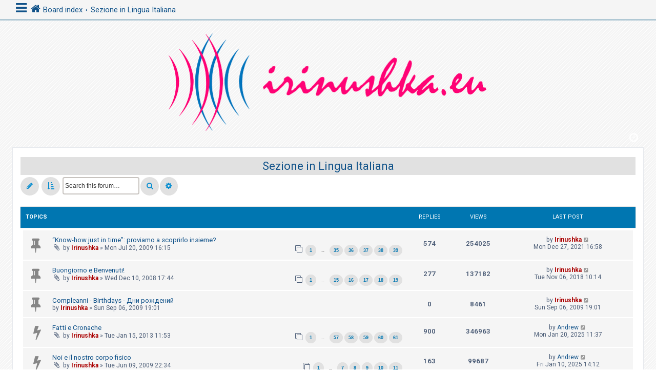

--- FILE ---
content_type: text/html; charset=UTF-8
request_url: https://forum.irinushka.eu/viewforum.php?f=10&sid=45d9f3bc55bf3117db773380426bd2e4
body_size: 12146
content:
<!DOCTYPE html>
<html dir="ltr" lang="en-gb">
<head>
<meta charset="utf-8" />
<meta http-equiv="X-UA-Compatible" content="IE=edge">
<meta name="viewport" content="width=device-width, initial-scale=1" />
<!-- Chrome, Firefox OS and Opera -->
<meta name="theme-color" content="#0076b1">
<!-- Windows Phone -->
<meta name="msapplication-navbutton-color" content="#0076b1">
<!-- iOS Safari -->
<meta name="apple-mobile-web-app-status-bar-style" content="#0076b1">

<title>Sezione in Lingua Italiana - Irinushka</title>

	<link rel="alternate" type="application/atom+xml" title="Feed - Irinushka" href="/app.php/feed?sid=c3940baa3631ad82eed5946fdba0c5ed">	<link rel="alternate" type="application/atom+xml" title="Feed - News" href="/app.php/feed/news?sid=c3940baa3631ad82eed5946fdba0c5ed">	<link rel="alternate" type="application/atom+xml" title="Feed - All forums" href="/app.php/feed/forums?sid=c3940baa3631ad82eed5946fdba0c5ed">	<link rel="alternate" type="application/atom+xml" title="Feed - New Topics" href="/app.php/feed/topics?sid=c3940baa3631ad82eed5946fdba0c5ed">	<link rel="alternate" type="application/atom+xml" title="Feed - Active Topics" href="/app.php/feed/topics_active?sid=c3940baa3631ad82eed5946fdba0c5ed">	<link rel="alternate" type="application/atom+xml" title="Feed - Forum - Sezione in Lingua Italiana" href="/app.php/feed/forum/10?sid=c3940baa3631ad82eed5946fdba0c5ed">		
	<link rel="canonical" href="https://forum.irinushka.eu/viewforum.php?f=10">

<!--
	phpBB style name: CleanSilver
	Based on style:   prosilver (this is the default phpBB3 style)
	Original author:  Tom Beddard ( http://www.subBlue.com/ )
	Modified by:	  MannixMD @MannixMD
-->

<link href="./assets/css/font-awesome.min.css?assets_version=33" rel="stylesheet">
<link href="./styles/prosilver/theme/stylesheet.css?assets_version=33" rel="stylesheet">
<link href="./styles/CleanSilver/theme/custom.css?assets_version=33" rel="stylesheet">
<link rel="stylesheet" href="//fonts.googleapis.com/css?family=Roboto:300,400,600,700,normal,bold" />



<!--[if lte IE 9]>
	<link href="./styles/CleanSilver/theme/tweaks.css?assets_version=33" rel="stylesheet">
<![endif]-->


<link href="./ext/david63/sitelogo/styles/prosilver/theme/site_logo_common.css?assets_version=33" rel="stylesheet" media="screen">



</head>
<!--
OPTIONS TO TWEAK IN OVERALL_HEADER.HTML
 Options: ON | OFF
-->
<body id="phpbb" class="nojs notouch section-viewforum ltr ">


<div class="topbar">

<div class="inner">
		<div id="mySidenav" class="sidenav">
  <a href="javascript:void(0)" class="closebtn" onclick="closeNav()">&times;</a>
<div class="mark-buttons">
<ul role="menubar" id="mark-forums">
</ul>
</div>
<ul class="nav"  role="menubar">

		<li class="leftside"  data-skip-responsive="true">
			<a id="myBtn" title="Login" accesskey="x" role="menuitem">
				<i class="icon fa-power-off fa-fw" aria-hidden="true"></i><span>Login</span>
			</a>
		</li>
					
					
											
																									<li>
								<a href="./search.php?search_id=unanswered&amp;sid=c3940baa3631ad82eed5946fdba0c5ed" role="menuitem">
									<i class="icon fa-file-o fa-fw icon-gray" aria-hidden="true"></i><span>Unanswered topics</span>
								</a>
							</li>
							<li>
								<a href="./search.php?search_id=active_topics&amp;sid=c3940baa3631ad82eed5946fdba0c5ed" role="menuitem">
									<i class="icon fa-file-o fa-fw icon-blue" aria-hidden="true"></i><span>Active topics</span>
								</a>
							</li>
							<li class="separator"></li>
							<li>
								<a href="./search.php?sid=c3940baa3631ad82eed5946fdba0c5ed" role="menuitem">
									<i class="icon fa-search fa-fw" aria-hidden="true"></i><span>Search</span>
								</a>
							</li>
																			<li data-skip-responsive="true">
			<a href="/app.php/help/faq?sid=c3940baa3631ad82eed5946fdba0c5ed" rel="help" title="Frequently Asked Questions" role="menuitem">
				<i class="icon fa-question-circle fa-fw" aria-hidden="true"></i><span>FAQ</span>
			</a>
		</li>
							</ul>
</div>
<div class="navbar" role="navigation">
	<div class="inner">
	
	
	<span onclick="openNav()"><i class="icon fa-bars fa-fw" aria-hidden="true" style="font-size: 25px;float:left;"></i></span>
	<ul id="nav-breadcrumbs" class="nav-breadcrumbs linklist navlinks" role="menubar">
	
								<li class="breadcrumbs" itemscope itemtype="http://schema.org/BreadcrumbList">
										<span class="crumb"  itemtype="http://schema.org/ListItem" itemprop="itemListElement" itemscope><a href="./index.php?sid=c3940baa3631ad82eed5946fdba0c5ed" itemtype="https://schema.org/Thing" itemscope itemprop="item" accesskey="h" data-navbar-reference="index"><i class="icon fa-home fa-fw"></i><span itemprop="name">Board index</span></a><meta itemprop="position" content="1" /></span>

														
								<span class="crumb"  itemtype="http://schema.org/ListItem" itemprop="itemListElement" itemscope data-forum-id="10"><a href="./viewforum.php?f=10&amp;sid=c3940baa3631ad82eed5946fdba0c5ed" itemtype="https://schema.org/Thing" itemscope itemprop="item"><span itemprop="name">Sezione in Lingua Italiana</span></a><meta itemprop="position" content="2" /></span>
												</li>
			</ul>
	</div>
</div>
	</div>

<!-- The Modal -->
<div id="myModal" class="modal">

  <!-- Modal content -->
  <div class="modal-content">
    <span class="close">&times;</span>
    	<form method="post" action="./ucp.php?mode=login&amp;sid=c3940baa3631ad82eed5946fdba0c5ed" class="headerspace">
	<h3><a href="./ucp.php?mode=login&amp;redirect=viewforum.php%3Ff%3D10&amp;sid=c3940baa3631ad82eed5946fdba0c5ed">Login</a></h3>
		<fieldset class="quick-login">
			<label for="username"><span>Username:</span> <input type="text" tabindex="1" name="username" id="username" size="10" class="inputbox" title="Username" /></label>
			<label for="password"><span>Password:</span> <input type="password" tabindex="2" name="password" id="password" size="10" class="inputbox" title="Password" autocomplete="off" /></label>
										<span class="responsive-hide">|</span> <label for="autologin">Remember me <input type="checkbox" tabindex="4" name="autologin" id="autologin" /></label>
						<input type="submit" tabindex="5" name="login" value="Login" class="button2" />
			<input type="hidden" name="redirect" value="./viewforum.php?f=10&amp;sid=c3940baa3631ad82eed5946fdba0c5ed" />
<input type="hidden" name="creation_time" value="1769907162" />
<input type="hidden" name="form_token" value="f427e3d751e8d0105be3ff54229c018e9593030b" />

			
		</fieldset>
	</form>
  </div>

</div>
</div>

<div id="page-header">
		<div class="headerbar" role="banner">
		<div class="inner-headerbar">
					<div class="inner">

			<div id="site-description" class="site-description">
				<a id="logo" class="logo" href="./index.php?sid=c3940baa3631ad82eed5946fdba0c5ed" title="Board index">
					<span class="site_logo"></span>
				</a>
				<h1>Irinushka</h1>
				<p>www.irinushka.eu</p>
			
				<p class="skiplink"><a href="#start_here">Skip to content</a></p>
			</div>
			<div class="dropdown-container dropdown-button-control times">
	<span title="Last visit was:  &bull; It is currently Sun Feb 01, 2026 1:52" class="dropdown-trigger dropdown-select">
		<i class="icon fa-clock-o icon-xl fa-fw" aria-hidden="true"></i>
	</span>
	<div class="dropdown hidden">
		<div class="dropdown-contents">
			<p class="right responsive-center time">It is currently Sun Feb 01, 2026 1:52</p>
		</div>
	</div>
</div>

			</div>

			
			</div>
		</div>
		
				

	</div>
	
<div id="wrap" class="wrap">
	
	<a id="top" class="top-anchor" accesskey="t"></a>
	


	
	<a id="start_here" class="anchor"></a>
	<div id="page-body" class="page-body" role="main">
		
		<h2 class="forum-title"><a href="./viewforum.php?f=10&amp;sid=c3940baa3631ad82eed5946fdba0c5ed">Sezione in Lingua Italiana</a></h2>



	<div class="action-bar bar-top">

				
		<a href="./posting.php?mode=post&amp;f=10&amp;sid=c3940baa3631ad82eed5946fdba0c5ed" class="button responsive-button" title="Post a new topic">
							<span>New Topic</span> <i class="icon fa-pencil fa-fw" aria-hidden="true"></i>
					</a>
				
			<form method="post" action="./viewforum.php?f=10&amp;sid=c3940baa3631ad82eed5946fdba0c5ed">
			<div class="dropdown-container dropdown-container-left dropdown-button-control sort-tools">
	<span title="Display and sorting options" class="button button-secondary dropdown-trigger dropdown-select">
		<i class="icon fa-sort-amount-asc fa-fw" aria-hidden="true"></i>
		<span class="caret"><i class="icon fa-sort-down fa-fw" aria-hidden="true"></i></span>
	</span>
	<div class="dropdown hidden">
		<div class="pointer"><div class="pointer-inner"></div></div>
		<div class="dropdown-contents">
			<fieldset class="display-options">
							<label>Display: <select name="st" id="st"><option value="0" selected="selected">All Topics</option><option value="1">1 day</option><option value="7">7 days</option><option value="14">2 weeks</option><option value="30">1 month</option><option value="90">3 months</option><option value="180">6 months</option><option value="365">1 year</option></select></label>
								<label>Sort by: <select name="sk" id="sk"><option value="a">Author</option><option value="t" selected="selected">Post time</option><option value="r">Replies</option><option value="s">Subject</option><option value="v">Views</option></select></label>
				<label>Direction: <select name="sd" id="sd"><option value="a">Ascending</option><option value="d" selected="selected">Descending</option></select></label>
								<hr class="dashed" />
				<input type="submit" class="button2" name="sort" value="Go" />
						</fieldset>
		</div>
	</div>
</div>
			</form>
		
			<div class="search-box" role="search">
			<form method="get" id="forum-search" action="./search.php?sid=c3940baa3631ad82eed5946fdba0c5ed">
			<fieldset>
				<input class="inputbox search tiny" type="search" name="keywords" id="search_keywords" size="20" placeholder="Search this forum…" />
				<button class="button button-search" type="submit" title="Search">
					<i class="icon fa-search fa-fw" aria-hidden="true"></i><span class="sr-only">Search</span>
				</button>
				<a href="./search.php?sid=c3940baa3631ad82eed5946fdba0c5ed" class="button button-search-end" title="Advanced search">
					<i class="icon fa-cog fa-fw" aria-hidden="true"></i><span class="sr-only">Advanced search</span>
				</a>
				<input type="hidden" name="fid[0]" value="10" />
<input type="hidden" name="sid" value="c3940baa3631ad82eed5946fdba0c5ed" />

			</fieldset>
			</form>
		</div>
	

</div>
	<div class="pagination">
	<ul>
				</ul>
			</div>

	</div>




	
			<div class="forumbg">
		<div class="inner">
		<ul class="topiclist">
			<li class="header">
				<dl class="row-item">
					<dt><div class="list-inner">Topics</div></dt>
					<dd class="posts">Replies</dd>
					<dd class="views">Views</dd>
					<dd class="lastpost"><span>Last post</span></dd>
				</dl>
			</li>
		</ul>
		<ul class="topiclist topics">
	
				<li class="row bg1 sticky">
						<dl class="row-item sticky_read">
				<dt title="No unread posts">
										<div class="list-inner">
																		<a href="./viewtopic.php?t=144&amp;sid=c3940baa3631ad82eed5946fdba0c5ed" class="topictitle">“Know-how just in time”: proviamo a scoprirlo insieme?</a>																								<br />
						
												<div class="responsive-show" style="display: none;">
							Last post by <a href="./memberlist.php?mode=viewprofile&amp;u=2&amp;sid=c3940baa3631ad82eed5946fdba0c5ed" style="color: #AA0000;" class="username-coloured">Irinushka</a> &laquo; <a href="./viewtopic.php?p=20656&amp;sid=c3940baa3631ad82eed5946fdba0c5ed#p20656" title="Go to last post"><time datetime="2021-12-27T15:58:27+00:00">Mon Dec 27, 2021 16:58</time></a>
													</div>
														<span class="responsive-show left-box" style="display: none;">Replies: <strong>574</strong></span>
													
						<div class="topic-poster responsive-hide left-box">
														<i class="icon fa-paperclip fa-fw" aria-hidden="true"></i>														by <a href="./memberlist.php?mode=viewprofile&amp;u=2&amp;sid=c3940baa3631ad82eed5946fdba0c5ed" style="color: #AA0000;" class="username-coloured">Irinushka</a> &raquo; <time datetime="2009-07-20T14:15:24+00:00">Mon Jul 20, 2009 16:15</time>
																				</div>

												<div class="pagination">
							<span><i class="icon fa-clone fa-fw" aria-hidden="true"></i></span>
							<ul>
															<li><a class="button" href="./viewtopic.php?t=144&amp;sid=c3940baa3631ad82eed5946fdba0c5ed">1</a></li>
																							<li class="ellipsis"><span>…</span></li>
																							<li><a class="button" href="./viewtopic.php?t=144&amp;sid=c3940baa3631ad82eed5946fdba0c5ed&amp;start=510">35</a></li>
																							<li><a class="button" href="./viewtopic.php?t=144&amp;sid=c3940baa3631ad82eed5946fdba0c5ed&amp;start=525">36</a></li>
																							<li><a class="button" href="./viewtopic.php?t=144&amp;sid=c3940baa3631ad82eed5946fdba0c5ed&amp;start=540">37</a></li>
																							<li><a class="button" href="./viewtopic.php?t=144&amp;sid=c3940baa3631ad82eed5946fdba0c5ed&amp;start=555">38</a></li>
																							<li><a class="button" href="./viewtopic.php?t=144&amp;sid=c3940baa3631ad82eed5946fdba0c5ed&amp;start=570">39</a></li>
																																													</ul>
						</div>
						
											</div>
				</dt>
				<dd class="posts">574 <dfn>Replies</dfn></dd>
				<dd class="views">254025 <dfn>Views</dfn></dd>
				<dd class="lastpost">
					<span><dfn>Last post </dfn>by <a href="./memberlist.php?mode=viewprofile&amp;u=2&amp;sid=c3940baa3631ad82eed5946fdba0c5ed" style="color: #AA0000;" class="username-coloured">Irinushka</a>													<a href="./viewtopic.php?p=20656&amp;sid=c3940baa3631ad82eed5946fdba0c5ed#p20656" title="Go to last post">
								<i class="icon fa-external-link-square fa-fw icon-lightgray icon-md" aria-hidden="true"></i><span class="sr-only"></span>
							</a>
												<br /><time datetime="2021-12-27T15:58:27+00:00">Mon Dec 27, 2021 16:58</time>
					</span>
				</dd>
			</dl>
					</li>
		
	

	
	
				<li class="row bg2 sticky">
						<dl class="row-item sticky_read">
				<dt title="No unread posts">
										<div class="list-inner">
																		<a href="./viewtopic.php?t=111&amp;sid=c3940baa3631ad82eed5946fdba0c5ed" class="topictitle">Buongiorno e Benvenuti!</a>																								<br />
						
												<div class="responsive-show" style="display: none;">
							Last post by <a href="./memberlist.php?mode=viewprofile&amp;u=2&amp;sid=c3940baa3631ad82eed5946fdba0c5ed" style="color: #AA0000;" class="username-coloured">Irinushka</a> &laquo; <a href="./viewtopic.php?p=19896&amp;sid=c3940baa3631ad82eed5946fdba0c5ed#p19896" title="Go to last post"><time datetime="2018-11-06T09:14:18+00:00">Tue Nov 06, 2018 10:14</time></a>
													</div>
														<span class="responsive-show left-box" style="display: none;">Replies: <strong>277</strong></span>
													
						<div class="topic-poster responsive-hide left-box">
														<i class="icon fa-paperclip fa-fw" aria-hidden="true"></i>														by <a href="./memberlist.php?mode=viewprofile&amp;u=2&amp;sid=c3940baa3631ad82eed5946fdba0c5ed" style="color: #AA0000;" class="username-coloured">Irinushka</a> &raquo; <time datetime="2008-12-10T16:44:46+00:00">Wed Dec 10, 2008 17:44</time>
																				</div>

												<div class="pagination">
							<span><i class="icon fa-clone fa-fw" aria-hidden="true"></i></span>
							<ul>
															<li><a class="button" href="./viewtopic.php?t=111&amp;sid=c3940baa3631ad82eed5946fdba0c5ed">1</a></li>
																							<li class="ellipsis"><span>…</span></li>
																							<li><a class="button" href="./viewtopic.php?t=111&amp;sid=c3940baa3631ad82eed5946fdba0c5ed&amp;start=210">15</a></li>
																							<li><a class="button" href="./viewtopic.php?t=111&amp;sid=c3940baa3631ad82eed5946fdba0c5ed&amp;start=225">16</a></li>
																							<li><a class="button" href="./viewtopic.php?t=111&amp;sid=c3940baa3631ad82eed5946fdba0c5ed&amp;start=240">17</a></li>
																							<li><a class="button" href="./viewtopic.php?t=111&amp;sid=c3940baa3631ad82eed5946fdba0c5ed&amp;start=255">18</a></li>
																							<li><a class="button" href="./viewtopic.php?t=111&amp;sid=c3940baa3631ad82eed5946fdba0c5ed&amp;start=270">19</a></li>
																																													</ul>
						</div>
						
											</div>
				</dt>
				<dd class="posts">277 <dfn>Replies</dfn></dd>
				<dd class="views">137182 <dfn>Views</dfn></dd>
				<dd class="lastpost">
					<span><dfn>Last post </dfn>by <a href="./memberlist.php?mode=viewprofile&amp;u=2&amp;sid=c3940baa3631ad82eed5946fdba0c5ed" style="color: #AA0000;" class="username-coloured">Irinushka</a>													<a href="./viewtopic.php?p=19896&amp;sid=c3940baa3631ad82eed5946fdba0c5ed#p19896" title="Go to last post">
								<i class="icon fa-external-link-square fa-fw icon-lightgray icon-md" aria-hidden="true"></i><span class="sr-only"></span>
							</a>
												<br /><time datetime="2018-11-06T09:14:18+00:00">Tue Nov 06, 2018 10:14</time>
					</span>
				</dd>
			</dl>
					</li>
		
	

	
	
				<li class="row bg1 sticky">
						<dl class="row-item sticky_read">
				<dt title="No unread posts">
										<div class="list-inner">
																		<a href="./viewtopic.php?t=151&amp;sid=c3940baa3631ad82eed5946fdba0c5ed" class="topictitle">Compleanni - Birthdays - Дни рождений</a>																								<br />
						
												<div class="responsive-show" style="display: none;">
							Last post by <a href="./memberlist.php?mode=viewprofile&amp;u=2&amp;sid=c3940baa3631ad82eed5946fdba0c5ed" style="color: #AA0000;" class="username-coloured">Irinushka</a> &laquo; <a href="./viewtopic.php?p=5796&amp;sid=c3940baa3631ad82eed5946fdba0c5ed#p5796" title="Go to last post"><time datetime="2009-09-06T17:01:34+00:00">Sun Sep 06, 2009 19:01</time></a>
													</div>
													
						<div class="topic-poster responsive-hide left-box">
																												by <a href="./memberlist.php?mode=viewprofile&amp;u=2&amp;sid=c3940baa3631ad82eed5946fdba0c5ed" style="color: #AA0000;" class="username-coloured">Irinushka</a> &raquo; <time datetime="2009-09-06T17:01:34+00:00">Sun Sep 06, 2009 19:01</time>
																				</div>

						
											</div>
				</dt>
				<dd class="posts">0 <dfn>Replies</dfn></dd>
				<dd class="views">8461 <dfn>Views</dfn></dd>
				<dd class="lastpost">
					<span><dfn>Last post </dfn>by <a href="./memberlist.php?mode=viewprofile&amp;u=2&amp;sid=c3940baa3631ad82eed5946fdba0c5ed" style="color: #AA0000;" class="username-coloured">Irinushka</a>													<a href="./viewtopic.php?p=5796&amp;sid=c3940baa3631ad82eed5946fdba0c5ed#p5796" title="Go to last post">
								<i class="icon fa-external-link-square fa-fw icon-lightgray icon-md" aria-hidden="true"></i><span class="sr-only"></span>
							</a>
												<br /><time datetime="2009-09-06T17:01:34+00:00">Sun Sep 06, 2009 19:01</time>
					</span>
				</dd>
			</dl>
					</li>
		
	

	
	
				<li class="row bg2">
						<dl class="row-item topic_read_hot">
				<dt title="No unread posts">
										<div class="list-inner">
																		<a href="./viewtopic.php?t=205&amp;sid=c3940baa3631ad82eed5946fdba0c5ed" class="topictitle">Fatti e Cronache</a>																								<br />
						
												<div class="responsive-show" style="display: none;">
							Last post by <a href="./memberlist.php?mode=viewprofile&amp;u=7763&amp;sid=c3940baa3631ad82eed5946fdba0c5ed" class="username">Andrew</a> &laquo; <a href="./viewtopic.php?p=20765&amp;sid=c3940baa3631ad82eed5946fdba0c5ed#p20765" title="Go to last post"><time datetime="2025-01-20T10:37:04+00:00">Mon Jan 20, 2025 11:37</time></a>
													</div>
														<span class="responsive-show left-box" style="display: none;">Replies: <strong>900</strong></span>
													
						<div class="topic-poster responsive-hide left-box">
														<i class="icon fa-paperclip fa-fw" aria-hidden="true"></i>														by <a href="./memberlist.php?mode=viewprofile&amp;u=2&amp;sid=c3940baa3631ad82eed5946fdba0c5ed" style="color: #AA0000;" class="username-coloured">Irinushka</a> &raquo; <time datetime="2013-01-15T10:53:07+00:00">Tue Jan 15, 2013 11:53</time>
																				</div>

												<div class="pagination">
							<span><i class="icon fa-clone fa-fw" aria-hidden="true"></i></span>
							<ul>
															<li><a class="button" href="./viewtopic.php?t=205&amp;sid=c3940baa3631ad82eed5946fdba0c5ed">1</a></li>
																							<li class="ellipsis"><span>…</span></li>
																							<li><a class="button" href="./viewtopic.php?t=205&amp;sid=c3940baa3631ad82eed5946fdba0c5ed&amp;start=840">57</a></li>
																							<li><a class="button" href="./viewtopic.php?t=205&amp;sid=c3940baa3631ad82eed5946fdba0c5ed&amp;start=855">58</a></li>
																							<li><a class="button" href="./viewtopic.php?t=205&amp;sid=c3940baa3631ad82eed5946fdba0c5ed&amp;start=870">59</a></li>
																							<li><a class="button" href="./viewtopic.php?t=205&amp;sid=c3940baa3631ad82eed5946fdba0c5ed&amp;start=885">60</a></li>
																							<li><a class="button" href="./viewtopic.php?t=205&amp;sid=c3940baa3631ad82eed5946fdba0c5ed&amp;start=900">61</a></li>
																																													</ul>
						</div>
						
											</div>
				</dt>
				<dd class="posts">900 <dfn>Replies</dfn></dd>
				<dd class="views">346963 <dfn>Views</dfn></dd>
				<dd class="lastpost">
					<span><dfn>Last post </dfn>by <a href="./memberlist.php?mode=viewprofile&amp;u=7763&amp;sid=c3940baa3631ad82eed5946fdba0c5ed" class="username">Andrew</a>													<a href="./viewtopic.php?p=20765&amp;sid=c3940baa3631ad82eed5946fdba0c5ed#p20765" title="Go to last post">
								<i class="icon fa-external-link-square fa-fw icon-lightgray icon-md" aria-hidden="true"></i><span class="sr-only"></span>
							</a>
												<br /><time datetime="2025-01-20T10:37:04+00:00">Mon Jan 20, 2025 11:37</time>
					</span>
				</dd>
			</dl>
					</li>
		
	

	
	
				<li class="row bg1">
						<dl class="row-item topic_read_hot">
				<dt title="No unread posts">
										<div class="list-inner">
																		<a href="./viewtopic.php?t=140&amp;sid=c3940baa3631ad82eed5946fdba0c5ed" class="topictitle">Noi e il nostro corpo fisico</a>																								<br />
						
												<div class="responsive-show" style="display: none;">
							Last post by <a href="./memberlist.php?mode=viewprofile&amp;u=7763&amp;sid=c3940baa3631ad82eed5946fdba0c5ed" class="username">Andrew</a> &laquo; <a href="./viewtopic.php?p=20763&amp;sid=c3940baa3631ad82eed5946fdba0c5ed#p20763" title="Go to last post"><time datetime="2025-01-10T13:12:22+00:00">Fri Jan 10, 2025 14:12</time></a>
													</div>
														<span class="responsive-show left-box" style="display: none;">Replies: <strong>163</strong></span>
													
						<div class="topic-poster responsive-hide left-box">
														<i class="icon fa-paperclip fa-fw" aria-hidden="true"></i>														by <a href="./memberlist.php?mode=viewprofile&amp;u=2&amp;sid=c3940baa3631ad82eed5946fdba0c5ed" style="color: #AA0000;" class="username-coloured">Irinushka</a> &raquo; <time datetime="2009-06-09T20:34:16+00:00">Tue Jun 09, 2009 22:34</time>
																				</div>

												<div class="pagination">
							<span><i class="icon fa-clone fa-fw" aria-hidden="true"></i></span>
							<ul>
															<li><a class="button" href="./viewtopic.php?t=140&amp;sid=c3940baa3631ad82eed5946fdba0c5ed">1</a></li>
																							<li class="ellipsis"><span>…</span></li>
																							<li><a class="button" href="./viewtopic.php?t=140&amp;sid=c3940baa3631ad82eed5946fdba0c5ed&amp;start=90">7</a></li>
																							<li><a class="button" href="./viewtopic.php?t=140&amp;sid=c3940baa3631ad82eed5946fdba0c5ed&amp;start=105">8</a></li>
																							<li><a class="button" href="./viewtopic.php?t=140&amp;sid=c3940baa3631ad82eed5946fdba0c5ed&amp;start=120">9</a></li>
																							<li><a class="button" href="./viewtopic.php?t=140&amp;sid=c3940baa3631ad82eed5946fdba0c5ed&amp;start=135">10</a></li>
																							<li><a class="button" href="./viewtopic.php?t=140&amp;sid=c3940baa3631ad82eed5946fdba0c5ed&amp;start=150">11</a></li>
																																													</ul>
						</div>
						
											</div>
				</dt>
				<dd class="posts">163 <dfn>Replies</dfn></dd>
				<dd class="views">99687 <dfn>Views</dfn></dd>
				<dd class="lastpost">
					<span><dfn>Last post </dfn>by <a href="./memberlist.php?mode=viewprofile&amp;u=7763&amp;sid=c3940baa3631ad82eed5946fdba0c5ed" class="username">Andrew</a>													<a href="./viewtopic.php?p=20763&amp;sid=c3940baa3631ad82eed5946fdba0c5ed#p20763" title="Go to last post">
								<i class="icon fa-external-link-square fa-fw icon-lightgray icon-md" aria-hidden="true"></i><span class="sr-only"></span>
							</a>
												<br /><time datetime="2025-01-10T13:12:22+00:00">Fri Jan 10, 2025 14:12</time>
					</span>
				</dd>
			</dl>
					</li>
		
	

	
	
				<li class="row bg2">
						<dl class="row-item topic_read">
				<dt title="No unread posts">
										<div class="list-inner">
																		<a href="./viewtopic.php?t=229&amp;sid=c3940baa3631ad82eed5946fdba0c5ed" class="topictitle">Quarantotto</a>																								<br />
						
												<div class="responsive-show" style="display: none;">
							Last post by <a href="./memberlist.php?mode=viewprofile&amp;u=7763&amp;sid=c3940baa3631ad82eed5946fdba0c5ed" class="username">Andrew</a> &laquo; <a href="./viewtopic.php?p=20762&amp;sid=c3940baa3631ad82eed5946fdba0c5ed#p20762" title="Go to last post"><time datetime="2025-01-09T10:09:00+00:00">Thu Jan 09, 2025 11:09</time></a>
													</div>
														<span class="responsive-show left-box" style="display: none;">Replies: <strong>5</strong></span>
													
						<div class="topic-poster responsive-hide left-box">
																												by <a href="./memberlist.php?mode=viewprofile&amp;u=7763&amp;sid=c3940baa3631ad82eed5946fdba0c5ed" class="username">Andrew</a> &raquo; <time datetime="2020-05-23T09:19:20+00:00">Sat May 23, 2020 11:19</time>
																				</div>

						
											</div>
				</dt>
				<dd class="posts">5 <dfn>Replies</dfn></dd>
				<dd class="views">1391 <dfn>Views</dfn></dd>
				<dd class="lastpost">
					<span><dfn>Last post </dfn>by <a href="./memberlist.php?mode=viewprofile&amp;u=7763&amp;sid=c3940baa3631ad82eed5946fdba0c5ed" class="username">Andrew</a>													<a href="./viewtopic.php?p=20762&amp;sid=c3940baa3631ad82eed5946fdba0c5ed#p20762" title="Go to last post">
								<i class="icon fa-external-link-square fa-fw icon-lightgray icon-md" aria-hidden="true"></i><span class="sr-only"></span>
							</a>
												<br /><time datetime="2025-01-09T10:09:00+00:00">Thu Jan 09, 2025 11:09</time>
					</span>
				</dd>
			</dl>
					</li>
		
	

	
	
				<li class="row bg1">
						<dl class="row-item topic_read_hot">
				<dt title="No unread posts">
										<div class="list-inner">
																		<a href="./viewtopic.php?t=113&amp;sid=c3940baa3631ad82eed5946fdba0c5ed" class="topictitle">Il tempo sferico ed il canto del Sè</a>																								<br />
						
												<div class="responsive-show" style="display: none;">
							Last post by <a href="./memberlist.php?mode=viewprofile&amp;u=7763&amp;sid=c3940baa3631ad82eed5946fdba0c5ed" class="username">Andrew</a> &laquo; <a href="./viewtopic.php?p=20718&amp;sid=c3940baa3631ad82eed5946fdba0c5ed#p20718" title="Go to last post"><time datetime="2023-06-20T07:21:29+00:00">Tue Jun 20, 2023 9:21</time></a>
													</div>
														<span class="responsive-show left-box" style="display: none;">Replies: <strong>138</strong></span>
													
						<div class="topic-poster responsive-hide left-box">
														<i class="icon fa-paperclip fa-fw" aria-hidden="true"></i>														by <a href="./memberlist.php?mode=viewprofile&amp;u=107&amp;sid=c3940baa3631ad82eed5946fdba0c5ed" class="username">Luca</a> &raquo; <time datetime="2008-12-11T09:20:34+00:00">Thu Dec 11, 2008 10:20</time>
																				</div>

												<div class="pagination">
							<span><i class="icon fa-clone fa-fw" aria-hidden="true"></i></span>
							<ul>
															<li><a class="button" href="./viewtopic.php?t=113&amp;sid=c3940baa3631ad82eed5946fdba0c5ed">1</a></li>
																							<li class="ellipsis"><span>…</span></li>
																							<li><a class="button" href="./viewtopic.php?t=113&amp;sid=c3940baa3631ad82eed5946fdba0c5ed&amp;start=75">6</a></li>
																							<li><a class="button" href="./viewtopic.php?t=113&amp;sid=c3940baa3631ad82eed5946fdba0c5ed&amp;start=90">7</a></li>
																							<li><a class="button" href="./viewtopic.php?t=113&amp;sid=c3940baa3631ad82eed5946fdba0c5ed&amp;start=105">8</a></li>
																							<li><a class="button" href="./viewtopic.php?t=113&amp;sid=c3940baa3631ad82eed5946fdba0c5ed&amp;start=120">9</a></li>
																							<li><a class="button" href="./viewtopic.php?t=113&amp;sid=c3940baa3631ad82eed5946fdba0c5ed&amp;start=135">10</a></li>
																																													</ul>
						</div>
						
											</div>
				</dt>
				<dd class="posts">138 <dfn>Replies</dfn></dd>
				<dd class="views">85957 <dfn>Views</dfn></dd>
				<dd class="lastpost">
					<span><dfn>Last post </dfn>by <a href="./memberlist.php?mode=viewprofile&amp;u=7763&amp;sid=c3940baa3631ad82eed5946fdba0c5ed" class="username">Andrew</a>													<a href="./viewtopic.php?p=20718&amp;sid=c3940baa3631ad82eed5946fdba0c5ed#p20718" title="Go to last post">
								<i class="icon fa-external-link-square fa-fw icon-lightgray icon-md" aria-hidden="true"></i><span class="sr-only"></span>
							</a>
												<br /><time datetime="2023-06-20T07:21:29+00:00">Tue Jun 20, 2023 9:21</time>
					</span>
				</dd>
			</dl>
					</li>
		
	

	
	
				<li class="row bg2">
						<dl class="row-item topic_read_hot">
				<dt title="No unread posts">
										<div class="list-inner">
																		<a href="./viewtopic.php?t=176&amp;sid=c3940baa3631ad82eed5946fdba0c5ed" class="topictitle">Cherchez le mot...</a>																								<br />
						
												<div class="responsive-show" style="display: none;">
							Last post by <a href="./memberlist.php?mode=viewprofile&amp;u=7763&amp;sid=c3940baa3631ad82eed5946fdba0c5ed" class="username">Andrew</a> &laquo; <a href="./viewtopic.php?p=20709&amp;sid=c3940baa3631ad82eed5946fdba0c5ed#p20709" title="Go to last post"><time datetime="2023-01-30T09:54:55+00:00">Mon Jan 30, 2023 10:54</time></a>
													</div>
														<span class="responsive-show left-box" style="display: none;">Replies: <strong>83</strong></span>
													
						<div class="topic-poster responsive-hide left-box">
														<i class="icon fa-paperclip fa-fw" aria-hidden="true"></i>														by <a href="./memberlist.php?mode=viewprofile&amp;u=2&amp;sid=c3940baa3631ad82eed5946fdba0c5ed" style="color: #AA0000;" class="username-coloured">Irinushka</a> &raquo; <time datetime="2011-03-16T17:57:53+00:00">Wed Mar 16, 2011 18:57</time>
																				</div>

												<div class="pagination">
							<span><i class="icon fa-clone fa-fw" aria-hidden="true"></i></span>
							<ul>
															<li><a class="button" href="./viewtopic.php?t=176&amp;sid=c3940baa3631ad82eed5946fdba0c5ed">1</a></li>
																							<li><a class="button" href="./viewtopic.php?t=176&amp;sid=c3940baa3631ad82eed5946fdba0c5ed&amp;start=15">2</a></li>
																							<li><a class="button" href="./viewtopic.php?t=176&amp;sid=c3940baa3631ad82eed5946fdba0c5ed&amp;start=30">3</a></li>
																							<li><a class="button" href="./viewtopic.php?t=176&amp;sid=c3940baa3631ad82eed5946fdba0c5ed&amp;start=45">4</a></li>
																							<li><a class="button" href="./viewtopic.php?t=176&amp;sid=c3940baa3631ad82eed5946fdba0c5ed&amp;start=60">5</a></li>
																							<li><a class="button" href="./viewtopic.php?t=176&amp;sid=c3940baa3631ad82eed5946fdba0c5ed&amp;start=75">6</a></li>
																																													</ul>
						</div>
						
											</div>
				</dt>
				<dd class="posts">83 <dfn>Replies</dfn></dd>
				<dd class="views">68111 <dfn>Views</dfn></dd>
				<dd class="lastpost">
					<span><dfn>Last post </dfn>by <a href="./memberlist.php?mode=viewprofile&amp;u=7763&amp;sid=c3940baa3631ad82eed5946fdba0c5ed" class="username">Andrew</a>													<a href="./viewtopic.php?p=20709&amp;sid=c3940baa3631ad82eed5946fdba0c5ed#p20709" title="Go to last post">
								<i class="icon fa-external-link-square fa-fw icon-lightgray icon-md" aria-hidden="true"></i><span class="sr-only"></span>
							</a>
												<br /><time datetime="2023-01-30T09:54:55+00:00">Mon Jan 30, 2023 10:54</time>
					</span>
				</dd>
			</dl>
					</li>
		
	

	
	
				<li class="row bg1">
						<dl class="row-item topic_read_hot">
				<dt title="No unread posts">
										<div class="list-inner">
																		<a href="./viewtopic.php?t=210&amp;sid=c3940baa3631ad82eed5946fdba0c5ed" class="topictitle">Creando il Linguaggio della Super Unificazione</a>																								<br />
						
												<div class="responsive-show" style="display: none;">
							Last post by <a href="./memberlist.php?mode=viewprofile&amp;u=7763&amp;sid=c3940baa3631ad82eed5946fdba0c5ed" class="username">Andrew</a> &laquo; <a href="./viewtopic.php?p=20545&amp;sid=c3940baa3631ad82eed5946fdba0c5ed#p20545" title="Go to last post"><time datetime="2021-02-18T08:04:10+00:00">Thu Feb 18, 2021 9:04</time></a>
													</div>
														<span class="responsive-show left-box" style="display: none;">Replies: <strong>35</strong></span>
													
						<div class="topic-poster responsive-hide left-box">
														<i class="icon fa-paperclip fa-fw" aria-hidden="true"></i>														by <a href="./memberlist.php?mode=viewprofile&amp;u=7763&amp;sid=c3940baa3631ad82eed5946fdba0c5ed" class="username">Andrew</a> &raquo; <time datetime="2013-04-09T13:47:50+00:00">Tue Apr 09, 2013 15:47</time>
																				</div>

												<div class="pagination">
							<span><i class="icon fa-clone fa-fw" aria-hidden="true"></i></span>
							<ul>
															<li><a class="button" href="./viewtopic.php?t=210&amp;sid=c3940baa3631ad82eed5946fdba0c5ed">1</a></li>
																							<li><a class="button" href="./viewtopic.php?t=210&amp;sid=c3940baa3631ad82eed5946fdba0c5ed&amp;start=15">2</a></li>
																							<li><a class="button" href="./viewtopic.php?t=210&amp;sid=c3940baa3631ad82eed5946fdba0c5ed&amp;start=30">3</a></li>
																																													</ul>
						</div>
						
											</div>
				</dt>
				<dd class="posts">35 <dfn>Replies</dfn></dd>
				<dd class="views">30916 <dfn>Views</dfn></dd>
				<dd class="lastpost">
					<span><dfn>Last post </dfn>by <a href="./memberlist.php?mode=viewprofile&amp;u=7763&amp;sid=c3940baa3631ad82eed5946fdba0c5ed" class="username">Andrew</a>													<a href="./viewtopic.php?p=20545&amp;sid=c3940baa3631ad82eed5946fdba0c5ed#p20545" title="Go to last post">
								<i class="icon fa-external-link-square fa-fw icon-lightgray icon-md" aria-hidden="true"></i><span class="sr-only"></span>
							</a>
												<br /><time datetime="2021-02-18T08:04:10+00:00">Thu Feb 18, 2021 9:04</time>
					</span>
				</dd>
			</dl>
					</li>
		
	

	
	
				<li class="row bg2">
						<dl class="row-item topic_read_hot">
				<dt title="No unread posts">
										<div class="list-inner">
																		<a href="./viewtopic.php?t=175&amp;sid=c3940baa3631ad82eed5946fdba0c5ed" class="topictitle">Nella Materialità Integrale</a>																								<br />
						
												<div class="responsive-show" style="display: none;">
							Last post by <a href="./memberlist.php?mode=viewprofile&amp;u=7763&amp;sid=c3940baa3631ad82eed5946fdba0c5ed" class="username">Andrew</a> &laquo; <a href="./viewtopic.php?p=20454&amp;sid=c3940baa3631ad82eed5946fdba0c5ed#p20454" title="Go to last post"><time datetime="2020-06-15T08:50:40+00:00">Mon Jun 15, 2020 10:50</time></a>
													</div>
														<span class="responsive-show left-box" style="display: none;">Replies: <strong>98</strong></span>
													
						<div class="topic-poster responsive-hide left-box">
														<i class="icon fa-paperclip fa-fw" aria-hidden="true"></i>														by <a href="./memberlist.php?mode=viewprofile&amp;u=7763&amp;sid=c3940baa3631ad82eed5946fdba0c5ed" class="username">Andrew</a> &raquo; <time datetime="2011-01-03T13:48:21+00:00">Mon Jan 03, 2011 14:48</time>
																				</div>

												<div class="pagination">
							<span><i class="icon fa-clone fa-fw" aria-hidden="true"></i></span>
							<ul>
															<li><a class="button" href="./viewtopic.php?t=175&amp;sid=c3940baa3631ad82eed5946fdba0c5ed">1</a></li>
																							<li class="ellipsis"><span>…</span></li>
																							<li><a class="button" href="./viewtopic.php?t=175&amp;sid=c3940baa3631ad82eed5946fdba0c5ed&amp;start=30">3</a></li>
																							<li><a class="button" href="./viewtopic.php?t=175&amp;sid=c3940baa3631ad82eed5946fdba0c5ed&amp;start=45">4</a></li>
																							<li><a class="button" href="./viewtopic.php?t=175&amp;sid=c3940baa3631ad82eed5946fdba0c5ed&amp;start=60">5</a></li>
																							<li><a class="button" href="./viewtopic.php?t=175&amp;sid=c3940baa3631ad82eed5946fdba0c5ed&amp;start=75">6</a></li>
																							<li><a class="button" href="./viewtopic.php?t=175&amp;sid=c3940baa3631ad82eed5946fdba0c5ed&amp;start=90">7</a></li>
																																													</ul>
						</div>
						
											</div>
				</dt>
				<dd class="posts">98 <dfn>Replies</dfn></dd>
				<dd class="views">74646 <dfn>Views</dfn></dd>
				<dd class="lastpost">
					<span><dfn>Last post </dfn>by <a href="./memberlist.php?mode=viewprofile&amp;u=7763&amp;sid=c3940baa3631ad82eed5946fdba0c5ed" class="username">Andrew</a>													<a href="./viewtopic.php?p=20454&amp;sid=c3940baa3631ad82eed5946fdba0c5ed#p20454" title="Go to last post">
								<i class="icon fa-external-link-square fa-fw icon-lightgray icon-md" aria-hidden="true"></i><span class="sr-only"></span>
							</a>
												<br /><time datetime="2020-06-15T08:50:40+00:00">Mon Jun 15, 2020 10:50</time>
					</span>
				</dd>
			</dl>
					</li>
		
	

	
	
				<li class="row bg1">
						<dl class="row-item topic_read">
				<dt title="No unread posts">
										<div class="list-inner">
																		<a href="./viewtopic.php?t=219&amp;sid=c3940baa3631ad82eed5946fdba0c5ed" class="topictitle">Il Sistema Percettivo</a>																								<br />
						
												<div class="responsive-show" style="display: none;">
							Last post by <a href="./memberlist.php?mode=viewprofile&amp;u=7763&amp;sid=c3940baa3631ad82eed5946fdba0c5ed" class="username">Andrew</a> &laquo; <a href="./viewtopic.php?p=19721&amp;sid=c3940baa3631ad82eed5946fdba0c5ed#p19721" title="Go to last post"><time datetime="2018-05-24T10:14:48+00:00">Thu May 24, 2018 12:14</time></a>
													</div>
														<span class="responsive-show left-box" style="display: none;">Replies: <strong>13</strong></span>
													
						<div class="topic-poster responsive-hide left-box">
																												by <a href="./memberlist.php?mode=viewprofile&amp;u=7763&amp;sid=c3940baa3631ad82eed5946fdba0c5ed" class="username">Andrew</a> &raquo; <time datetime="2016-01-26T09:55:39+00:00">Tue Jan 26, 2016 10:55</time>
																				</div>

						
											</div>
				</dt>
				<dd class="posts">13 <dfn>Replies</dfn></dd>
				<dd class="views">13041 <dfn>Views</dfn></dd>
				<dd class="lastpost">
					<span><dfn>Last post </dfn>by <a href="./memberlist.php?mode=viewprofile&amp;u=7763&amp;sid=c3940baa3631ad82eed5946fdba0c5ed" class="username">Andrew</a>													<a href="./viewtopic.php?p=19721&amp;sid=c3940baa3631ad82eed5946fdba0c5ed#p19721" title="Go to last post">
								<i class="icon fa-external-link-square fa-fw icon-lightgray icon-md" aria-hidden="true"></i><span class="sr-only"></span>
							</a>
												<br /><time datetime="2018-05-24T10:14:48+00:00">Thu May 24, 2018 12:14</time>
					</span>
				</dd>
			</dl>
					</li>
		
	

	
	
				<li class="row bg2">
						<dl class="row-item topic_read_hot">
				<dt title="No unread posts">
										<div class="list-inner">
																		<a href="./viewtopic.php?t=188&amp;sid=c3940baa3631ad82eed5946fdba0c5ed" class="topictitle">L'Economia della Luce</a>																								<br />
						
												<div class="responsive-show" style="display: none;">
							Last post by <a href="./memberlist.php?mode=viewprofile&amp;u=2&amp;sid=c3940baa3631ad82eed5946fdba0c5ed" style="color: #AA0000;" class="username-coloured">Irinushka</a> &laquo; <a href="./viewtopic.php?p=19446&amp;sid=c3940baa3631ad82eed5946fdba0c5ed#p19446" title="Go to last post"><time datetime="2017-10-23T07:59:03+00:00">Mon Oct 23, 2017 9:59</time></a>
													</div>
														<span class="responsive-show left-box" style="display: none;">Replies: <strong>46</strong></span>
													
						<div class="topic-poster responsive-hide left-box">
														<i class="icon fa-paperclip fa-fw" aria-hidden="true"></i>														by <a href="./memberlist.php?mode=viewprofile&amp;u=7763&amp;sid=c3940baa3631ad82eed5946fdba0c5ed" class="username">Andrew</a> &raquo; <time datetime="2011-11-30T09:35:52+00:00">Wed Nov 30, 2011 10:35</time>
																				</div>

												<div class="pagination">
							<span><i class="icon fa-clone fa-fw" aria-hidden="true"></i></span>
							<ul>
															<li><a class="button" href="./viewtopic.php?t=188&amp;sid=c3940baa3631ad82eed5946fdba0c5ed">1</a></li>
																							<li><a class="button" href="./viewtopic.php?t=188&amp;sid=c3940baa3631ad82eed5946fdba0c5ed&amp;start=15">2</a></li>
																							<li><a class="button" href="./viewtopic.php?t=188&amp;sid=c3940baa3631ad82eed5946fdba0c5ed&amp;start=30">3</a></li>
																							<li><a class="button" href="./viewtopic.php?t=188&amp;sid=c3940baa3631ad82eed5946fdba0c5ed&amp;start=45">4</a></li>
																																													</ul>
						</div>
						
											</div>
				</dt>
				<dd class="posts">46 <dfn>Replies</dfn></dd>
				<dd class="views">44297 <dfn>Views</dfn></dd>
				<dd class="lastpost">
					<span><dfn>Last post </dfn>by <a href="./memberlist.php?mode=viewprofile&amp;u=2&amp;sid=c3940baa3631ad82eed5946fdba0c5ed" style="color: #AA0000;" class="username-coloured">Irinushka</a>													<a href="./viewtopic.php?p=19446&amp;sid=c3940baa3631ad82eed5946fdba0c5ed#p19446" title="Go to last post">
								<i class="icon fa-external-link-square fa-fw icon-lightgray icon-md" aria-hidden="true"></i><span class="sr-only"></span>
							</a>
												<br /><time datetime="2017-10-23T07:59:03+00:00">Mon Oct 23, 2017 9:59</time>
					</span>
				</dd>
			</dl>
					</li>
		
	

	
	
				<li class="row bg1">
						<dl class="row-item topic_read_hot">
				<dt title="No unread posts">
										<div class="list-inner">
																		<a href="./viewtopic.php?t=112&amp;sid=c3940baa3631ad82eed5946fdba0c5ed" class="topictitle">&quot;Superare le correnti gravitazionali&quot;</a>																								<br />
						
												<div class="responsive-show" style="display: none;">
							Last post by <a href="./memberlist.php?mode=viewprofile&amp;u=7763&amp;sid=c3940baa3631ad82eed5946fdba0c5ed" class="username">Andrew</a> &laquo; <a href="./viewtopic.php?p=18537&amp;sid=c3940baa3631ad82eed5946fdba0c5ed#p18537" title="Go to last post"><time datetime="2016-01-29T09:19:51+00:00">Fri Jan 29, 2016 10:19</time></a>
													</div>
														<span class="responsive-show left-box" style="display: none;">Replies: <strong>102</strong></span>
													
						<div class="topic-poster responsive-hide left-box">
																												by <a href="./memberlist.php?mode=viewprofile&amp;u=2&amp;sid=c3940baa3631ad82eed5946fdba0c5ed" style="color: #AA0000;" class="username-coloured">Irinushka</a> &raquo; <time datetime="2008-12-10T17:38:43+00:00">Wed Dec 10, 2008 18:38</time>
																				</div>

												<div class="pagination">
							<span><i class="icon fa-clone fa-fw" aria-hidden="true"></i></span>
							<ul>
															<li><a class="button" href="./viewtopic.php?t=112&amp;sid=c3940baa3631ad82eed5946fdba0c5ed">1</a></li>
																							<li class="ellipsis"><span>…</span></li>
																							<li><a class="button" href="./viewtopic.php?t=112&amp;sid=c3940baa3631ad82eed5946fdba0c5ed&amp;start=30">3</a></li>
																							<li><a class="button" href="./viewtopic.php?t=112&amp;sid=c3940baa3631ad82eed5946fdba0c5ed&amp;start=45">4</a></li>
																							<li><a class="button" href="./viewtopic.php?t=112&amp;sid=c3940baa3631ad82eed5946fdba0c5ed&amp;start=60">5</a></li>
																							<li><a class="button" href="./viewtopic.php?t=112&amp;sid=c3940baa3631ad82eed5946fdba0c5ed&amp;start=75">6</a></li>
																							<li><a class="button" href="./viewtopic.php?t=112&amp;sid=c3940baa3631ad82eed5946fdba0c5ed&amp;start=90">7</a></li>
																																													</ul>
						</div>
						
											</div>
				</dt>
				<dd class="posts">102 <dfn>Replies</dfn></dd>
				<dd class="views">79936 <dfn>Views</dfn></dd>
				<dd class="lastpost">
					<span><dfn>Last post </dfn>by <a href="./memberlist.php?mode=viewprofile&amp;u=7763&amp;sid=c3940baa3631ad82eed5946fdba0c5ed" class="username">Andrew</a>													<a href="./viewtopic.php?p=18537&amp;sid=c3940baa3631ad82eed5946fdba0c5ed#p18537" title="Go to last post">
								<i class="icon fa-external-link-square fa-fw icon-lightgray icon-md" aria-hidden="true"></i><span class="sr-only"></span>
							</a>
												<br /><time datetime="2016-01-29T09:19:51+00:00">Fri Jan 29, 2016 10:19</time>
					</span>
				</dd>
			</dl>
					</li>
		
	

	
	
				<li class="row bg2">
						<dl class="row-item topic_read_hot">
				<dt title="No unread posts">
										<div class="list-inner">
																		<a href="./viewtopic.php?t=208&amp;sid=c3940baa3631ad82eed5946fdba0c5ed" class="topictitle">La Forza della Trasformazione → ☼</a>																								<br />
						
												<div class="responsive-show" style="display: none;">
							Last post by <a href="./memberlist.php?mode=viewprofile&amp;u=2&amp;sid=c3940baa3631ad82eed5946fdba0c5ed" style="color: #AA0000;" class="username-coloured">Irinushka</a> &laquo; <a href="./viewtopic.php?p=18487&amp;sid=c3940baa3631ad82eed5946fdba0c5ed#p18487" title="Go to last post"><time datetime="2016-01-06T17:26:27+00:00">Wed Jan 06, 2016 18:26</time></a>
													</div>
														<span class="responsive-show left-box" style="display: none;">Replies: <strong>172</strong></span>
													
						<div class="topic-poster responsive-hide left-box">
																												by <a href="./memberlist.php?mode=viewprofile&amp;u=76653&amp;sid=c3940baa3631ad82eed5946fdba0c5ed" class="username">Tiziamo</a> &raquo; <time datetime="2013-03-30T23:17:13+00:00">Sun Mar 31, 2013 0:17</time>
																				</div>

												<div class="pagination">
							<span><i class="icon fa-clone fa-fw" aria-hidden="true"></i></span>
							<ul>
															<li><a class="button" href="./viewtopic.php?t=208&amp;sid=c3940baa3631ad82eed5946fdba0c5ed">1</a></li>
																							<li class="ellipsis"><span>…</span></li>
																							<li><a class="button" href="./viewtopic.php?t=208&amp;sid=c3940baa3631ad82eed5946fdba0c5ed&amp;start=105">8</a></li>
																							<li><a class="button" href="./viewtopic.php?t=208&amp;sid=c3940baa3631ad82eed5946fdba0c5ed&amp;start=120">9</a></li>
																							<li><a class="button" href="./viewtopic.php?t=208&amp;sid=c3940baa3631ad82eed5946fdba0c5ed&amp;start=135">10</a></li>
																							<li><a class="button" href="./viewtopic.php?t=208&amp;sid=c3940baa3631ad82eed5946fdba0c5ed&amp;start=150">11</a></li>
																							<li><a class="button" href="./viewtopic.php?t=208&amp;sid=c3940baa3631ad82eed5946fdba0c5ed&amp;start=165">12</a></li>
																																													</ul>
						</div>
						
											</div>
				</dt>
				<dd class="posts">172 <dfn>Replies</dfn></dd>
				<dd class="views">97155 <dfn>Views</dfn></dd>
				<dd class="lastpost">
					<span><dfn>Last post </dfn>by <a href="./memberlist.php?mode=viewprofile&amp;u=2&amp;sid=c3940baa3631ad82eed5946fdba0c5ed" style="color: #AA0000;" class="username-coloured">Irinushka</a>													<a href="./viewtopic.php?p=18487&amp;sid=c3940baa3631ad82eed5946fdba0c5ed#p18487" title="Go to last post">
								<i class="icon fa-external-link-square fa-fw icon-lightgray icon-md" aria-hidden="true"></i><span class="sr-only"></span>
							</a>
												<br /><time datetime="2016-01-06T17:26:27+00:00">Wed Jan 06, 2016 18:26</time>
					</span>
				</dd>
			</dl>
					</li>
		
	

	
	
				<li class="row bg1">
						<dl class="row-item topic_read_hot">
				<dt title="No unread posts">
										<div class="list-inner">
																		<a href="./viewtopic.php?t=165&amp;sid=c3940baa3631ad82eed5946fdba0c5ed" class="topictitle">Amore</a>																								<br />
						
												<div class="responsive-show" style="display: none;">
							Last post by <a href="./memberlist.php?mode=viewprofile&amp;u=2&amp;sid=c3940baa3631ad82eed5946fdba0c5ed" style="color: #AA0000;" class="username-coloured">Irinushka</a> &laquo; <a href="./viewtopic.php?p=18031&amp;sid=c3940baa3631ad82eed5946fdba0c5ed#p18031" title="Go to last post"><time datetime="2015-04-03T07:33:28+00:00">Fri Apr 03, 2015 9:33</time></a>
													</div>
														<span class="responsive-show left-box" style="display: none;">Replies: <strong>240</strong></span>
													
						<div class="topic-poster responsive-hide left-box">
														<i class="icon fa-paperclip fa-fw" aria-hidden="true"></i>														by <a href="./memberlist.php?mode=viewprofile&amp;u=501&amp;sid=c3940baa3631ad82eed5946fdba0c5ed" class="username">stefano</a> &raquo; <time datetime="2010-06-30T07:51:11+00:00">Wed Jun 30, 2010 9:51</time>
																				</div>

												<div class="pagination">
							<span><i class="icon fa-clone fa-fw" aria-hidden="true"></i></span>
							<ul>
															<li><a class="button" href="./viewtopic.php?t=165&amp;sid=c3940baa3631ad82eed5946fdba0c5ed">1</a></li>
																							<li class="ellipsis"><span>…</span></li>
																							<li><a class="button" href="./viewtopic.php?t=165&amp;sid=c3940baa3631ad82eed5946fdba0c5ed&amp;start=180">13</a></li>
																							<li><a class="button" href="./viewtopic.php?t=165&amp;sid=c3940baa3631ad82eed5946fdba0c5ed&amp;start=195">14</a></li>
																							<li><a class="button" href="./viewtopic.php?t=165&amp;sid=c3940baa3631ad82eed5946fdba0c5ed&amp;start=210">15</a></li>
																							<li><a class="button" href="./viewtopic.php?t=165&amp;sid=c3940baa3631ad82eed5946fdba0c5ed&amp;start=225">16</a></li>
																							<li><a class="button" href="./viewtopic.php?t=165&amp;sid=c3940baa3631ad82eed5946fdba0c5ed&amp;start=240">17</a></li>
																																													</ul>
						</div>
						
											</div>
				</dt>
				<dd class="posts">240 <dfn>Replies</dfn></dd>
				<dd class="views">130056 <dfn>Views</dfn></dd>
				<dd class="lastpost">
					<span><dfn>Last post </dfn>by <a href="./memberlist.php?mode=viewprofile&amp;u=2&amp;sid=c3940baa3631ad82eed5946fdba0c5ed" style="color: #AA0000;" class="username-coloured">Irinushka</a>													<a href="./viewtopic.php?p=18031&amp;sid=c3940baa3631ad82eed5946fdba0c5ed#p18031" title="Go to last post">
								<i class="icon fa-external-link-square fa-fw icon-lightgray icon-md" aria-hidden="true"></i><span class="sr-only"></span>
							</a>
												<br /><time datetime="2015-04-03T07:33:28+00:00">Fri Apr 03, 2015 9:33</time>
					</span>
				</dd>
			</dl>
					</li>
		
	

	
	
				<li class="row bg2">
						<dl class="row-item topic_read">
				<dt title="No unread posts">
										<div class="list-inner">
																		<a href="./viewtopic.php?t=203&amp;sid=c3940baa3631ad82eed5946fdba0c5ed" class="topictitle">Aver cura degli Assemblati</a>																								<br />
						
												<div class="responsive-show" style="display: none;">
							Last post by <a href="./memberlist.php?mode=viewprofile&amp;u=7763&amp;sid=c3940baa3631ad82eed5946fdba0c5ed" class="username">Andrew</a> &laquo; <a href="./viewtopic.php?p=17669&amp;sid=c3940baa3631ad82eed5946fdba0c5ed#p17669" title="Go to last post"><time datetime="2014-11-26T15:35:10+00:00">Wed Nov 26, 2014 16:35</time></a>
													</div>
														<span class="responsive-show left-box" style="display: none;">Replies: <strong>11</strong></span>
													
						<div class="topic-poster responsive-hide left-box">
																												by <a href="./memberlist.php?mode=viewprofile&amp;u=7763&amp;sid=c3940baa3631ad82eed5946fdba0c5ed" class="username">Andrew</a> &raquo; <time datetime="2012-11-23T14:40:31+00:00">Fri Nov 23, 2012 15:40</time>
																				</div>

						
											</div>
				</dt>
				<dd class="posts">11 <dfn>Replies</dfn></dd>
				<dd class="views">14508 <dfn>Views</dfn></dd>
				<dd class="lastpost">
					<span><dfn>Last post </dfn>by <a href="./memberlist.php?mode=viewprofile&amp;u=7763&amp;sid=c3940baa3631ad82eed5946fdba0c5ed" class="username">Andrew</a>													<a href="./viewtopic.php?p=17669&amp;sid=c3940baa3631ad82eed5946fdba0c5ed#p17669" title="Go to last post">
								<i class="icon fa-external-link-square fa-fw icon-lightgray icon-md" aria-hidden="true"></i><span class="sr-only"></span>
							</a>
												<br /><time datetime="2014-11-26T15:35:10+00:00">Wed Nov 26, 2014 16:35</time>
					</span>
				</dd>
			</dl>
					</li>
		
	

	
	
				<li class="row bg1">
						<dl class="row-item topic_read_hot">
				<dt title="No unread posts">
										<div class="list-inner">
																		<a href="./viewtopic.php?t=199&amp;sid=c3940baa3631ad82eed5946fdba0c5ed" class="topictitle">La Magia dei Numeri</a>																								<br />
						
												<div class="responsive-show" style="display: none;">
							Last post by <a href="./memberlist.php?mode=viewprofile&amp;u=7763&amp;sid=c3940baa3631ad82eed5946fdba0c5ed" class="username">Andrew</a> &laquo; <a href="./viewtopic.php?p=17499&amp;sid=c3940baa3631ad82eed5946fdba0c5ed#p17499" title="Go to last post"><time datetime="2014-09-05T07:19:57+00:00">Fri Sep 05, 2014 9:19</time></a>
													</div>
														<span class="responsive-show left-box" style="display: none;">Replies: <strong>40</strong></span>
													
						<div class="topic-poster responsive-hide left-box">
														<i class="icon fa-paperclip fa-fw" aria-hidden="true"></i>														by <a href="./memberlist.php?mode=viewprofile&amp;u=7763&amp;sid=c3940baa3631ad82eed5946fdba0c5ed" class="username">Andrew</a> &raquo; <time datetime="2012-10-18T13:29:02+00:00">Thu Oct 18, 2012 15:29</time>
																				</div>

												<div class="pagination">
							<span><i class="icon fa-clone fa-fw" aria-hidden="true"></i></span>
							<ul>
															<li><a class="button" href="./viewtopic.php?t=199&amp;sid=c3940baa3631ad82eed5946fdba0c5ed">1</a></li>
																							<li><a class="button" href="./viewtopic.php?t=199&amp;sid=c3940baa3631ad82eed5946fdba0c5ed&amp;start=15">2</a></li>
																							<li><a class="button" href="./viewtopic.php?t=199&amp;sid=c3940baa3631ad82eed5946fdba0c5ed&amp;start=30">3</a></li>
																																													</ul>
						</div>
						
											</div>
				</dt>
				<dd class="posts">40 <dfn>Replies</dfn></dd>
				<dd class="views">38162 <dfn>Views</dfn></dd>
				<dd class="lastpost">
					<span><dfn>Last post </dfn>by <a href="./memberlist.php?mode=viewprofile&amp;u=7763&amp;sid=c3940baa3631ad82eed5946fdba0c5ed" class="username">Andrew</a>													<a href="./viewtopic.php?p=17499&amp;sid=c3940baa3631ad82eed5946fdba0c5ed#p17499" title="Go to last post">
								<i class="icon fa-external-link-square fa-fw icon-lightgray icon-md" aria-hidden="true"></i><span class="sr-only"></span>
							</a>
												<br /><time datetime="2014-09-05T07:19:57+00:00">Fri Sep 05, 2014 9:19</time>
					</span>
				</dd>
			</dl>
					</li>
		
	

	
	
				<li class="row bg2">
						<dl class="row-item topic_read_hot">
				<dt title="No unread posts">
										<div class="list-inner">
																		<a href="./viewtopic.php?t=206&amp;sid=c3940baa3631ad82eed5946fdba0c5ed" class="topictitle">Le cose che stiamo scoprendo vivendo...</a>																								<br />
						
												<div class="responsive-show" style="display: none;">
							Last post by <a href="./memberlist.php?mode=viewprofile&amp;u=7763&amp;sid=c3940baa3631ad82eed5946fdba0c5ed" class="username">Andrew</a> &laquo; <a href="./viewtopic.php?p=17435&amp;sid=c3940baa3631ad82eed5946fdba0c5ed#p17435" title="Go to last post"><time datetime="2014-08-06T07:30:08+00:00">Wed Aug 06, 2014 9:30</time></a>
													</div>
														<span class="responsive-show left-box" style="display: none;">Replies: <strong>51</strong></span>
													
						<div class="topic-poster responsive-hide left-box">
																												by <a href="./memberlist.php?mode=viewprofile&amp;u=7763&amp;sid=c3940baa3631ad82eed5946fdba0c5ed" class="username">Andrew</a> &raquo; <time datetime="2013-01-25T13:57:18+00:00">Fri Jan 25, 2013 14:57</time>
																				</div>

												<div class="pagination">
							<span><i class="icon fa-clone fa-fw" aria-hidden="true"></i></span>
							<ul>
															<li><a class="button" href="./viewtopic.php?t=206&amp;sid=c3940baa3631ad82eed5946fdba0c5ed">1</a></li>
																							<li><a class="button" href="./viewtopic.php?t=206&amp;sid=c3940baa3631ad82eed5946fdba0c5ed&amp;start=15">2</a></li>
																							<li><a class="button" href="./viewtopic.php?t=206&amp;sid=c3940baa3631ad82eed5946fdba0c5ed&amp;start=30">3</a></li>
																							<li><a class="button" href="./viewtopic.php?t=206&amp;sid=c3940baa3631ad82eed5946fdba0c5ed&amp;start=45">4</a></li>
																																													</ul>
						</div>
						
											</div>
				</dt>
				<dd class="posts">51 <dfn>Replies</dfn></dd>
				<dd class="views">45479 <dfn>Views</dfn></dd>
				<dd class="lastpost">
					<span><dfn>Last post </dfn>by <a href="./memberlist.php?mode=viewprofile&amp;u=7763&amp;sid=c3940baa3631ad82eed5946fdba0c5ed" class="username">Andrew</a>													<a href="./viewtopic.php?p=17435&amp;sid=c3940baa3631ad82eed5946fdba0c5ed#p17435" title="Go to last post">
								<i class="icon fa-external-link-square fa-fw icon-lightgray icon-md" aria-hidden="true"></i><span class="sr-only"></span>
							</a>
												<br /><time datetime="2014-08-06T07:30:08+00:00">Wed Aug 06, 2014 9:30</time>
					</span>
				</dd>
			</dl>
					</li>
		
	

	
	
				<li class="row bg1">
						<dl class="row-item topic_read_hot">
				<dt title="No unread posts">
										<div class="list-inner">
																		<a href="./viewtopic.php?t=121&amp;sid=c3940baa3631ad82eed5946fdba0c5ed" class="topictitle">Io quante cose non avevo capito…</a>																								<br />
						
												<div class="responsive-show" style="display: none;">
							Last post by <a href="./memberlist.php?mode=viewprofile&amp;u=2&amp;sid=c3940baa3631ad82eed5946fdba0c5ed" style="color: #AA0000;" class="username-coloured">Irinushka</a> &laquo; <a href="./viewtopic.php?p=17434&amp;sid=c3940baa3631ad82eed5946fdba0c5ed#p17434" title="Go to last post"><time datetime="2014-08-05T10:45:32+00:00">Tue Aug 05, 2014 12:45</time></a>
													</div>
														<span class="responsive-show left-box" style="display: none;">Replies: <strong>434</strong></span>
													
						<div class="topic-poster responsive-hide left-box">
														<i class="icon fa-paperclip fa-fw" aria-hidden="true"></i>														by <a href="./memberlist.php?mode=viewprofile&amp;u=2&amp;sid=c3940baa3631ad82eed5946fdba0c5ed" style="color: #AA0000;" class="username-coloured">Irinushka</a> &raquo; <time datetime="2009-01-28T09:56:51+00:00">Wed Jan 28, 2009 10:56</time>
																				</div>

												<div class="pagination">
							<span><i class="icon fa-clone fa-fw" aria-hidden="true"></i></span>
							<ul>
															<li><a class="button" href="./viewtopic.php?t=121&amp;sid=c3940baa3631ad82eed5946fdba0c5ed">1</a></li>
																							<li class="ellipsis"><span>…</span></li>
																							<li><a class="button" href="./viewtopic.php?t=121&amp;sid=c3940baa3631ad82eed5946fdba0c5ed&amp;start=360">25</a></li>
																							<li><a class="button" href="./viewtopic.php?t=121&amp;sid=c3940baa3631ad82eed5946fdba0c5ed&amp;start=375">26</a></li>
																							<li><a class="button" href="./viewtopic.php?t=121&amp;sid=c3940baa3631ad82eed5946fdba0c5ed&amp;start=390">27</a></li>
																							<li><a class="button" href="./viewtopic.php?t=121&amp;sid=c3940baa3631ad82eed5946fdba0c5ed&amp;start=405">28</a></li>
																							<li><a class="button" href="./viewtopic.php?t=121&amp;sid=c3940baa3631ad82eed5946fdba0c5ed&amp;start=420">29</a></li>
																																													</ul>
						</div>
						
											</div>
				</dt>
				<dd class="posts">434 <dfn>Replies</dfn></dd>
				<dd class="views">203683 <dfn>Views</dfn></dd>
				<dd class="lastpost">
					<span><dfn>Last post </dfn>by <a href="./memberlist.php?mode=viewprofile&amp;u=2&amp;sid=c3940baa3631ad82eed5946fdba0c5ed" style="color: #AA0000;" class="username-coloured">Irinushka</a>													<a href="./viewtopic.php?p=17434&amp;sid=c3940baa3631ad82eed5946fdba0c5ed#p17434" title="Go to last post">
								<i class="icon fa-external-link-square fa-fw icon-lightgray icon-md" aria-hidden="true"></i><span class="sr-only"></span>
							</a>
												<br /><time datetime="2014-08-05T10:45:32+00:00">Tue Aug 05, 2014 12:45</time>
					</span>
				</dd>
			</dl>
					</li>
		
	

	
	
				<li class="row bg2">
						<dl class="row-item topic_read">
				<dt title="No unread posts">
										<div class="list-inner">
																		<a href="./viewtopic.php?t=209&amp;sid=c3940baa3631ad82eed5946fdba0c5ed" class="topictitle">Nella nostra Località</a>																								<br />
						
												<div class="responsive-show" style="display: none;">
							Last post by <a href="./memberlist.php?mode=viewprofile&amp;u=7763&amp;sid=c3940baa3631ad82eed5946fdba0c5ed" class="username">Andrew</a> &laquo; <a href="./viewtopic.php?p=17316&amp;sid=c3940baa3631ad82eed5946fdba0c5ed#p17316" title="Go to last post"><time datetime="2014-06-11T06:01:44+00:00">Wed Jun 11, 2014 8:01</time></a>
													</div>
														<span class="responsive-show left-box" style="display: none;">Replies: <strong>6</strong></span>
													
						<div class="topic-poster responsive-hide left-box">
																												by <a href="./memberlist.php?mode=viewprofile&amp;u=7763&amp;sid=c3940baa3631ad82eed5946fdba0c5ed" class="username">Andrew</a> &raquo; <time datetime="2013-04-02T10:40:57+00:00">Tue Apr 02, 2013 12:40</time>
																				</div>

						
											</div>
				</dt>
				<dd class="posts">6 <dfn>Replies</dfn></dd>
				<dd class="views">9821 <dfn>Views</dfn></dd>
				<dd class="lastpost">
					<span><dfn>Last post </dfn>by <a href="./memberlist.php?mode=viewprofile&amp;u=7763&amp;sid=c3940baa3631ad82eed5946fdba0c5ed" class="username">Andrew</a>													<a href="./viewtopic.php?p=17316&amp;sid=c3940baa3631ad82eed5946fdba0c5ed#p17316" title="Go to last post">
								<i class="icon fa-external-link-square fa-fw icon-lightgray icon-md" aria-hidden="true"></i><span class="sr-only"></span>
							</a>
												<br /><time datetime="2014-06-11T06:01:44+00:00">Wed Jun 11, 2014 8:01</time>
					</span>
				</dd>
			</dl>
					</li>
		
	

	
	
				<li class="row bg1">
						<dl class="row-item topic_read_hot">
				<dt title="No unread posts">
										<div class="list-inner">
																		<a href="./viewtopic.php?t=180&amp;sid=c3940baa3631ad82eed5946fdba0c5ed" class="topictitle">Non sono solo sogni...</a>																								<br />
						
												<div class="responsive-show" style="display: none;">
							Last post by <a href="./memberlist.php?mode=viewprofile&amp;u=76653&amp;sid=c3940baa3631ad82eed5946fdba0c5ed" class="username">Tiziamo</a> &laquo; <a href="./viewtopic.php?p=17219&amp;sid=c3940baa3631ad82eed5946fdba0c5ed#p17219" title="Go to last post"><time datetime="2014-04-27T13:02:50+00:00">Sun Apr 27, 2014 15:02</time></a>
													</div>
														<span class="responsive-show left-box" style="display: none;">Replies: <strong>63</strong></span>
													
						<div class="topic-poster responsive-hide left-box">
														<i class="icon fa-paperclip fa-fw" aria-hidden="true"></i>														by <a href="./memberlist.php?mode=viewprofile&amp;u=7763&amp;sid=c3940baa3631ad82eed5946fdba0c5ed" class="username">Andrew</a> &raquo; <time datetime="2011-06-28T07:27:24+00:00">Tue Jun 28, 2011 9:27</time>
																				</div>

												<div class="pagination">
							<span><i class="icon fa-clone fa-fw" aria-hidden="true"></i></span>
							<ul>
															<li><a class="button" href="./viewtopic.php?t=180&amp;sid=c3940baa3631ad82eed5946fdba0c5ed">1</a></li>
																							<li><a class="button" href="./viewtopic.php?t=180&amp;sid=c3940baa3631ad82eed5946fdba0c5ed&amp;start=15">2</a></li>
																							<li><a class="button" href="./viewtopic.php?t=180&amp;sid=c3940baa3631ad82eed5946fdba0c5ed&amp;start=30">3</a></li>
																							<li><a class="button" href="./viewtopic.php?t=180&amp;sid=c3940baa3631ad82eed5946fdba0c5ed&amp;start=45">4</a></li>
																							<li><a class="button" href="./viewtopic.php?t=180&amp;sid=c3940baa3631ad82eed5946fdba0c5ed&amp;start=60">5</a></li>
																																													</ul>
						</div>
						
											</div>
				</dt>
				<dd class="posts">63 <dfn>Replies</dfn></dd>
				<dd class="views">64166 <dfn>Views</dfn></dd>
				<dd class="lastpost">
					<span><dfn>Last post </dfn>by <a href="./memberlist.php?mode=viewprofile&amp;u=76653&amp;sid=c3940baa3631ad82eed5946fdba0c5ed" class="username">Tiziamo</a>													<a href="./viewtopic.php?p=17219&amp;sid=c3940baa3631ad82eed5946fdba0c5ed#p17219" title="Go to last post">
								<i class="icon fa-external-link-square fa-fw icon-lightgray icon-md" aria-hidden="true"></i><span class="sr-only"></span>
							</a>
												<br /><time datetime="2014-04-27T13:02:50+00:00">Sun Apr 27, 2014 15:02</time>
					</span>
				</dd>
			</dl>
					</li>
		
	

	
	
				<li class="row bg2">
						<dl class="row-item topic_read_hot">
				<dt title="No unread posts">
										<div class="list-inner">
																		<a href="./viewtopic.php?t=125&amp;sid=c3940baa3631ad82eed5946fdba0c5ed" class="topictitle">incontri con Metatron e altre guide</a>																								<br />
						
												<div class="responsive-show" style="display: none;">
							Last post by <a href="./memberlist.php?mode=viewprofile&amp;u=7763&amp;sid=c3940baa3631ad82eed5946fdba0c5ed" class="username">Andrew</a> &laquo; <a href="./viewtopic.php?p=17057&amp;sid=c3940baa3631ad82eed5946fdba0c5ed#p17057" title="Go to last post"><time datetime="2014-03-18T10:55:17+00:00">Tue Mar 18, 2014 11:55</time></a>
													</div>
														<span class="responsive-show left-box" style="display: none;">Replies: <strong>299</strong></span>
													
						<div class="topic-poster responsive-hide left-box">
														<i class="icon fa-paperclip fa-fw" aria-hidden="true"></i>														by <a href="./memberlist.php?mode=viewprofile&amp;u=501&amp;sid=c3940baa3631ad82eed5946fdba0c5ed" class="username">stefano</a> &raquo; <time datetime="2009-03-19T14:16:35+00:00">Thu Mar 19, 2009 15:16</time>
																				</div>

												<div class="pagination">
							<span><i class="icon fa-clone fa-fw" aria-hidden="true"></i></span>
							<ul>
															<li><a class="button" href="./viewtopic.php?t=125&amp;sid=c3940baa3631ad82eed5946fdba0c5ed">1</a></li>
																							<li class="ellipsis"><span>…</span></li>
																							<li><a class="button" href="./viewtopic.php?t=125&amp;sid=c3940baa3631ad82eed5946fdba0c5ed&amp;start=225">16</a></li>
																							<li><a class="button" href="./viewtopic.php?t=125&amp;sid=c3940baa3631ad82eed5946fdba0c5ed&amp;start=240">17</a></li>
																							<li><a class="button" href="./viewtopic.php?t=125&amp;sid=c3940baa3631ad82eed5946fdba0c5ed&amp;start=255">18</a></li>
																							<li><a class="button" href="./viewtopic.php?t=125&amp;sid=c3940baa3631ad82eed5946fdba0c5ed&amp;start=270">19</a></li>
																							<li><a class="button" href="./viewtopic.php?t=125&amp;sid=c3940baa3631ad82eed5946fdba0c5ed&amp;start=285">20</a></li>
																																													</ul>
						</div>
						
											</div>
				</dt>
				<dd class="posts">299 <dfn>Replies</dfn></dd>
				<dd class="views">148082 <dfn>Views</dfn></dd>
				<dd class="lastpost">
					<span><dfn>Last post </dfn>by <a href="./memberlist.php?mode=viewprofile&amp;u=7763&amp;sid=c3940baa3631ad82eed5946fdba0c5ed" class="username">Andrew</a>													<a href="./viewtopic.php?p=17057&amp;sid=c3940baa3631ad82eed5946fdba0c5ed#p17057" title="Go to last post">
								<i class="icon fa-external-link-square fa-fw icon-lightgray icon-md" aria-hidden="true"></i><span class="sr-only"></span>
							</a>
												<br /><time datetime="2014-03-18T10:55:17+00:00">Tue Mar 18, 2014 11:55</time>
					</span>
				</dd>
			</dl>
					</li>
		
	

	
	
				<li class="row bg1">
						<dl class="row-item topic_read_hot">
				<dt title="No unread posts">
										<div class="list-inner">
																		<a href="./viewtopic.php?t=204&amp;sid=c3940baa3631ad82eed5946fdba0c5ed" class="topictitle">Guadagnare insieme al Creatore...</a>																								<br />
						
												<div class="responsive-show" style="display: none;">
							Last post by <a href="./memberlist.php?mode=viewprofile&amp;u=2&amp;sid=c3940baa3631ad82eed5946fdba0c5ed" style="color: #AA0000;" class="username-coloured">Irinushka</a> &laquo; <a href="./viewtopic.php?p=17028&amp;sid=c3940baa3631ad82eed5946fdba0c5ed#p17028" title="Go to last post"><time datetime="2014-03-16T09:20:01+00:00">Sun Mar 16, 2014 10:20</time></a>
													</div>
														<span class="responsive-show left-box" style="display: none;">Replies: <strong>26</strong></span>
													
						<div class="topic-poster responsive-hide left-box">
														<i class="icon fa-paperclip fa-fw" aria-hidden="true"></i>														by <a href="./memberlist.php?mode=viewprofile&amp;u=2&amp;sid=c3940baa3631ad82eed5946fdba0c5ed" style="color: #AA0000;" class="username-coloured">Irinushka</a> &raquo; <time datetime="2013-01-11T18:08:33+00:00">Fri Jan 11, 2013 19:08</time>
																				</div>

												<div class="pagination">
							<span><i class="icon fa-clone fa-fw" aria-hidden="true"></i></span>
							<ul>
															<li><a class="button" href="./viewtopic.php?t=204&amp;sid=c3940baa3631ad82eed5946fdba0c5ed">1</a></li>
																							<li><a class="button" href="./viewtopic.php?t=204&amp;sid=c3940baa3631ad82eed5946fdba0c5ed&amp;start=15">2</a></li>
																																													</ul>
						</div>
						
											</div>
				</dt>
				<dd class="posts">26 <dfn>Replies</dfn></dd>
				<dd class="views">27766 <dfn>Views</dfn></dd>
				<dd class="lastpost">
					<span><dfn>Last post </dfn>by <a href="./memberlist.php?mode=viewprofile&amp;u=2&amp;sid=c3940baa3631ad82eed5946fdba0c5ed" style="color: #AA0000;" class="username-coloured">Irinushka</a>													<a href="./viewtopic.php?p=17028&amp;sid=c3940baa3631ad82eed5946fdba0c5ed#p17028" title="Go to last post">
								<i class="icon fa-external-link-square fa-fw icon-lightgray icon-md" aria-hidden="true"></i><span class="sr-only"></span>
							</a>
												<br /><time datetime="2014-03-16T09:20:01+00:00">Sun Mar 16, 2014 10:20</time>
					</span>
				</dd>
			</dl>
					</li>
		
	

	
	
				<li class="row bg2">
						<dl class="row-item topic_read_hot">
				<dt title="No unread posts">
										<div class="list-inner">
																		<a href="./viewtopic.php?t=191&amp;sid=c3940baa3631ad82eed5946fdba0c5ed" class="topictitle">A proposito di questo Magico Spazio</a>																								<br />
						
												<div class="responsive-show" style="display: none;">
							Last post by <a href="./memberlist.php?mode=viewprofile&amp;u=2&amp;sid=c3940baa3631ad82eed5946fdba0c5ed" style="color: #AA0000;" class="username-coloured">Irinushka</a> &laquo; <a href="./viewtopic.php?p=16544&amp;sid=c3940baa3631ad82eed5946fdba0c5ed#p16544" title="Go to last post"><time datetime="2013-11-10T17:20:31+00:00">Sun Nov 10, 2013 18:20</time></a>
													</div>
														<span class="responsive-show left-box" style="display: none;">Replies: <strong>51</strong></span>
													
						<div class="topic-poster responsive-hide left-box">
																												by <a href="./memberlist.php?mode=viewprofile&amp;u=7763&amp;sid=c3940baa3631ad82eed5946fdba0c5ed" class="username">Andrew</a> &raquo; <time datetime="2012-01-31T08:34:22+00:00">Tue Jan 31, 2012 9:34</time>
																				</div>

												<div class="pagination">
							<span><i class="icon fa-clone fa-fw" aria-hidden="true"></i></span>
							<ul>
															<li><a class="button" href="./viewtopic.php?t=191&amp;sid=c3940baa3631ad82eed5946fdba0c5ed">1</a></li>
																							<li><a class="button" href="./viewtopic.php?t=191&amp;sid=c3940baa3631ad82eed5946fdba0c5ed&amp;start=15">2</a></li>
																							<li><a class="button" href="./viewtopic.php?t=191&amp;sid=c3940baa3631ad82eed5946fdba0c5ed&amp;start=30">3</a></li>
																							<li><a class="button" href="./viewtopic.php?t=191&amp;sid=c3940baa3631ad82eed5946fdba0c5ed&amp;start=45">4</a></li>
																																													</ul>
						</div>
						
											</div>
				</dt>
				<dd class="posts">51 <dfn>Replies</dfn></dd>
				<dd class="views">44100 <dfn>Views</dfn></dd>
				<dd class="lastpost">
					<span><dfn>Last post </dfn>by <a href="./memberlist.php?mode=viewprofile&amp;u=2&amp;sid=c3940baa3631ad82eed5946fdba0c5ed" style="color: #AA0000;" class="username-coloured">Irinushka</a>													<a href="./viewtopic.php?p=16544&amp;sid=c3940baa3631ad82eed5946fdba0c5ed#p16544" title="Go to last post">
								<i class="icon fa-external-link-square fa-fw icon-lightgray icon-md" aria-hidden="true"></i><span class="sr-only"></span>
							</a>
												<br /><time datetime="2013-11-10T17:20:31+00:00">Sun Nov 10, 2013 18:20</time>
					</span>
				</dd>
			</dl>
					</li>
		
	

	
	
				<li class="row bg1">
						<dl class="row-item topic_read_hot">
				<dt title="No unread posts">
										<div class="list-inner">
																		<a href="./viewtopic.php?t=124&amp;sid=c3940baa3631ad82eed5946fdba0c5ed" class="topictitle">Gli elementi di &quot;disturbo&quot; nella crescita personale</a>																								<br />
						
												<div class="responsive-show" style="display: none;">
							Last post by <a href="./memberlist.php?mode=viewprofile&amp;u=2&amp;sid=c3940baa3631ad82eed5946fdba0c5ed" style="color: #AA0000;" class="username-coloured">Irinushka</a> &laquo; <a href="./viewtopic.php?p=16288&amp;sid=c3940baa3631ad82eed5946fdba0c5ed#p16288" title="Go to last post"><time datetime="2013-08-29T13:43:33+00:00">Thu Aug 29, 2013 15:43</time></a>
													</div>
														<span class="responsive-show left-box" style="display: none;">Replies: <strong>261</strong></span>
													
						<div class="topic-poster responsive-hide left-box">
														<i class="icon fa-paperclip fa-fw" aria-hidden="true"></i>														by <a href="./memberlist.php?mode=viewprofile&amp;u=501&amp;sid=c3940baa3631ad82eed5946fdba0c5ed" class="username">stefano</a> &raquo; <time datetime="2009-03-18T11:28:49+00:00">Wed Mar 18, 2009 12:28</time>
																				</div>

												<div class="pagination">
							<span><i class="icon fa-clone fa-fw" aria-hidden="true"></i></span>
							<ul>
															<li><a class="button" href="./viewtopic.php?t=124&amp;sid=c3940baa3631ad82eed5946fdba0c5ed">1</a></li>
																							<li class="ellipsis"><span>…</span></li>
																							<li><a class="button" href="./viewtopic.php?t=124&amp;sid=c3940baa3631ad82eed5946fdba0c5ed&amp;start=195">14</a></li>
																							<li><a class="button" href="./viewtopic.php?t=124&amp;sid=c3940baa3631ad82eed5946fdba0c5ed&amp;start=210">15</a></li>
																							<li><a class="button" href="./viewtopic.php?t=124&amp;sid=c3940baa3631ad82eed5946fdba0c5ed&amp;start=225">16</a></li>
																							<li><a class="button" href="./viewtopic.php?t=124&amp;sid=c3940baa3631ad82eed5946fdba0c5ed&amp;start=240">17</a></li>
																							<li><a class="button" href="./viewtopic.php?t=124&amp;sid=c3940baa3631ad82eed5946fdba0c5ed&amp;start=255">18</a></li>
																																													</ul>
						</div>
						
											</div>
				</dt>
				<dd class="posts">261 <dfn>Replies</dfn></dd>
				<dd class="views">262001 <dfn>Views</dfn></dd>
				<dd class="lastpost">
					<span><dfn>Last post </dfn>by <a href="./memberlist.php?mode=viewprofile&amp;u=2&amp;sid=c3940baa3631ad82eed5946fdba0c5ed" style="color: #AA0000;" class="username-coloured">Irinushka</a>													<a href="./viewtopic.php?p=16288&amp;sid=c3940baa3631ad82eed5946fdba0c5ed#p16288" title="Go to last post">
								<i class="icon fa-external-link-square fa-fw icon-lightgray icon-md" aria-hidden="true"></i><span class="sr-only"></span>
							</a>
												<br /><time datetime="2013-08-29T13:43:33+00:00">Thu Aug 29, 2013 15:43</time>
					</span>
				</dd>
			</dl>
					</li>
		
	

	
	
				<li class="row bg2">
						<dl class="row-item topic_read">
				<dt title="No unread posts">
										<div class="list-inner">
																		<a href="./viewtopic.php?t=166&amp;sid=c3940baa3631ad82eed5946fdba0c5ed" class="topictitle">voci dalla terra</a>																								<br />
						
												<div class="responsive-show" style="display: none;">
							Last post by <a href="./memberlist.php?mode=viewprofile&amp;u=20&amp;sid=c3940baa3631ad82eed5946fdba0c5ed" class="username">Lastochka</a> &laquo; <a href="./viewtopic.php?p=15606&amp;sid=c3940baa3631ad82eed5946fdba0c5ed#p15606" title="Go to last post"><time datetime="2013-04-13T13:24:56+00:00">Sat Apr 13, 2013 15:24</time></a>
													</div>
														<span class="responsive-show left-box" style="display: none;">Replies: <strong>7</strong></span>
													
						<div class="topic-poster responsive-hide left-box">
																												by <a href="./memberlist.php?mode=viewprofile&amp;u=13849&amp;sid=c3940baa3631ad82eed5946fdba0c5ed" class="username">luciano</a> &raquo; <time datetime="2010-07-06T15:16:43+00:00">Tue Jul 06, 2010 17:16</time>
																				</div>

						
											</div>
				</dt>
				<dd class="posts">7 <dfn>Replies</dfn></dd>
				<dd class="views">10861 <dfn>Views</dfn></dd>
				<dd class="lastpost">
					<span><dfn>Last post </dfn>by <a href="./memberlist.php?mode=viewprofile&amp;u=20&amp;sid=c3940baa3631ad82eed5946fdba0c5ed" class="username">Lastochka</a>													<a href="./viewtopic.php?p=15606&amp;sid=c3940baa3631ad82eed5946fdba0c5ed#p15606" title="Go to last post">
								<i class="icon fa-external-link-square fa-fw icon-lightgray icon-md" aria-hidden="true"></i><span class="sr-only"></span>
							</a>
												<br /><time datetime="2013-04-13T13:24:56+00:00">Sat Apr 13, 2013 15:24</time>
					</span>
				</dd>
			</dl>
					</li>
		
	

	
	
				<li class="row bg1">
						<dl class="row-item topic_read_hot">
				<dt title="No unread posts">
										<div class="list-inner">
																		<a href="./viewtopic.php?t=117&amp;sid=c3940baa3631ad82eed5946fdba0c5ed" class="topictitle">Fatti di cronaca</a>																								<br />
						
												<div class="responsive-show" style="display: none;">
							Last post by <a href="./memberlist.php?mode=viewprofile&amp;u=14319&amp;sid=c3940baa3631ad82eed5946fdba0c5ed" class="username">Chiara</a> &laquo; <a href="./viewtopic.php?p=15523&amp;sid=c3940baa3631ad82eed5946fdba0c5ed#p15523" title="Go to last post"><time datetime="2013-04-06T20:33:06+00:00">Sat Apr 06, 2013 22:33</time></a>
													</div>
														<span class="responsive-show left-box" style="display: none;">Replies: <strong>1477</strong></span>
													
						<div class="topic-poster responsive-hide left-box">
														<i class="icon fa-paperclip fa-fw" aria-hidden="true"></i>														by <a href="./memberlist.php?mode=viewprofile&amp;u=2&amp;sid=c3940baa3631ad82eed5946fdba0c5ed" style="color: #AA0000;" class="username-coloured">Irinushka</a> &raquo; <time datetime="2008-12-29T11:07:34+00:00">Mon Dec 29, 2008 12:07</time>
																				</div>

												<div class="pagination">
							<span><i class="icon fa-clone fa-fw" aria-hidden="true"></i></span>
							<ul>
															<li><a class="button" href="./viewtopic.php?t=117&amp;sid=c3940baa3631ad82eed5946fdba0c5ed">1</a></li>
																							<li class="ellipsis"><span>…</span></li>
																							<li><a class="button" href="./viewtopic.php?t=117&amp;sid=c3940baa3631ad82eed5946fdba0c5ed&amp;start=1410">95</a></li>
																							<li><a class="button" href="./viewtopic.php?t=117&amp;sid=c3940baa3631ad82eed5946fdba0c5ed&amp;start=1425">96</a></li>
																							<li><a class="button" href="./viewtopic.php?t=117&amp;sid=c3940baa3631ad82eed5946fdba0c5ed&amp;start=1440">97</a></li>
																							<li><a class="button" href="./viewtopic.php?t=117&amp;sid=c3940baa3631ad82eed5946fdba0c5ed&amp;start=1455">98</a></li>
																							<li><a class="button" href="./viewtopic.php?t=117&amp;sid=c3940baa3631ad82eed5946fdba0c5ed&amp;start=1470">99</a></li>
																																													</ul>
						</div>
						
											</div>
				</dt>
				<dd class="posts">1477 <dfn>Replies</dfn></dd>
				<dd class="views">719150 <dfn>Views</dfn></dd>
				<dd class="lastpost">
					<span><dfn>Last post </dfn>by <a href="./memberlist.php?mode=viewprofile&amp;u=14319&amp;sid=c3940baa3631ad82eed5946fdba0c5ed" class="username">Chiara</a>													<a href="./viewtopic.php?p=15523&amp;sid=c3940baa3631ad82eed5946fdba0c5ed#p15523" title="Go to last post">
								<i class="icon fa-external-link-square fa-fw icon-lightgray icon-md" aria-hidden="true"></i><span class="sr-only"></span>
							</a>
												<br /><time datetime="2013-04-06T20:33:06+00:00">Sat Apr 06, 2013 22:33</time>
					</span>
				</dd>
			</dl>
					</li>
		
	

	
	
				<li class="row bg2">
						<dl class="row-item topic_read_hot">
				<dt title="No unread posts">
										<div class="list-inner">
																		<a href="./viewtopic.php?t=149&amp;sid=c3940baa3631ad82eed5946fdba0c5ed" class="topictitle">la felicità</a>																								<br />
						
												<div class="responsive-show" style="display: none;">
							Last post by <a href="./memberlist.php?mode=viewprofile&amp;u=10907&amp;sid=c3940baa3631ad82eed5946fdba0c5ed" class="username">nadia</a> &laquo; <a href="./viewtopic.php?p=15359&amp;sid=c3940baa3631ad82eed5946fdba0c5ed#p15359" title="Go to last post"><time datetime="2013-03-23T08:58:58+00:00">Sat Mar 23, 2013 9:58</time></a>
													</div>
														<span class="responsive-show left-box" style="display: none;">Replies: <strong>36</strong></span>
													
						<div class="topic-poster responsive-hide left-box">
														<i class="icon fa-paperclip fa-fw" aria-hidden="true"></i>														by <a href="./memberlist.php?mode=viewprofile&amp;u=3539&amp;sid=c3940baa3631ad82eed5946fdba0c5ed" class="username">coccipao</a> &raquo; <time datetime="2009-09-06T06:04:59+00:00">Sun Sep 06, 2009 8:04</time>
																				</div>

												<div class="pagination">
							<span><i class="icon fa-clone fa-fw" aria-hidden="true"></i></span>
							<ul>
															<li><a class="button" href="./viewtopic.php?t=149&amp;sid=c3940baa3631ad82eed5946fdba0c5ed">1</a></li>
																							<li><a class="button" href="./viewtopic.php?t=149&amp;sid=c3940baa3631ad82eed5946fdba0c5ed&amp;start=15">2</a></li>
																							<li><a class="button" href="./viewtopic.php?t=149&amp;sid=c3940baa3631ad82eed5946fdba0c5ed&amp;start=30">3</a></li>
																																													</ul>
						</div>
						
											</div>
				</dt>
				<dd class="posts">36 <dfn>Replies</dfn></dd>
				<dd class="views">35959 <dfn>Views</dfn></dd>
				<dd class="lastpost">
					<span><dfn>Last post </dfn>by <a href="./memberlist.php?mode=viewprofile&amp;u=10907&amp;sid=c3940baa3631ad82eed5946fdba0c5ed" class="username">nadia</a>													<a href="./viewtopic.php?p=15359&amp;sid=c3940baa3631ad82eed5946fdba0c5ed#p15359" title="Go to last post">
								<i class="icon fa-external-link-square fa-fw icon-lightgray icon-md" aria-hidden="true"></i><span class="sr-only"></span>
							</a>
												<br /><time datetime="2013-03-23T08:58:58+00:00">Sat Mar 23, 2013 9:58</time>
					</span>
				</dd>
			</dl>
					</li>
		
	

	
	
				<li class="row bg1">
						<dl class="row-item topic_read">
				<dt title="No unread posts">
										<div class="list-inner">
																		<a href="./viewtopic.php?t=198&amp;sid=c3940baa3631ad82eed5946fdba0c5ed" class="topictitle">Casa dolce Casa...</a>																								<br />
						
												<div class="responsive-show" style="display: none;">
							Last post by <a href="./memberlist.php?mode=viewprofile&amp;u=76653&amp;sid=c3940baa3631ad82eed5946fdba0c5ed" class="username">Tiziamo</a> &laquo; <a href="./viewtopic.php?p=15356&amp;sid=c3940baa3631ad82eed5946fdba0c5ed#p15356" title="Go to last post"><time datetime="2013-03-22T22:51:59+00:00">Fri Mar 22, 2013 23:51</time></a>
													</div>
														<span class="responsive-show left-box" style="display: none;">Replies: <strong>18</strong></span>
													
						<div class="topic-poster responsive-hide left-box">
																												by <a href="./memberlist.php?mode=viewprofile&amp;u=7763&amp;sid=c3940baa3631ad82eed5946fdba0c5ed" class="username">Andrew</a> &raquo; <time datetime="2012-10-02T13:07:36+00:00">Tue Oct 02, 2012 15:07</time>
																				</div>

												<div class="pagination">
							<span><i class="icon fa-clone fa-fw" aria-hidden="true"></i></span>
							<ul>
															<li><a class="button" href="./viewtopic.php?t=198&amp;sid=c3940baa3631ad82eed5946fdba0c5ed">1</a></li>
																							<li><a class="button" href="./viewtopic.php?t=198&amp;sid=c3940baa3631ad82eed5946fdba0c5ed&amp;start=15">2</a></li>
																																													</ul>
						</div>
						
											</div>
				</dt>
				<dd class="posts">18 <dfn>Replies</dfn></dd>
				<dd class="views">20292 <dfn>Views</dfn></dd>
				<dd class="lastpost">
					<span><dfn>Last post </dfn>by <a href="./memberlist.php?mode=viewprofile&amp;u=76653&amp;sid=c3940baa3631ad82eed5946fdba0c5ed" class="username">Tiziamo</a>													<a href="./viewtopic.php?p=15356&amp;sid=c3940baa3631ad82eed5946fdba0c5ed#p15356" title="Go to last post">
								<i class="icon fa-external-link-square fa-fw icon-lightgray icon-md" aria-hidden="true"></i><span class="sr-only"></span>
							</a>
												<br /><time datetime="2013-03-22T22:51:59+00:00">Fri Mar 22, 2013 23:51</time>
					</span>
				</dd>
			</dl>
					</li>
		
	

	
	
				<li class="row bg2">
						<dl class="row-item topic_read_hot">
				<dt title="No unread posts">
										<div class="list-inner">
																		<a href="./viewtopic.php?t=114&amp;sid=c3940baa3631ad82eed5946fdba0c5ed" class="topictitle">Un augurio</a>																								<br />
						
												<div class="responsive-show" style="display: none;">
							Last post by <a href="./memberlist.php?mode=viewprofile&amp;u=62576&amp;sid=c3940baa3631ad82eed5946fdba0c5ed" class="username">ValeCiceri</a> &laquo; <a href="./viewtopic.php?p=15339&amp;sid=c3940baa3631ad82eed5946fdba0c5ed#p15339" title="Go to last post"><time datetime="2013-03-20T15:23:12+00:00">Wed Mar 20, 2013 16:23</time></a>
													</div>
														<span class="responsive-show left-box" style="display: none;">Replies: <strong>366</strong></span>
													
						<div class="topic-poster responsive-hide left-box">
														<i class="icon fa-paperclip fa-fw" aria-hidden="true"></i>														by <a href="./memberlist.php?mode=viewprofile&amp;u=107&amp;sid=c3940baa3631ad82eed5946fdba0c5ed" class="username">Luca</a> &raquo; <time datetime="2008-12-17T10:37:36+00:00">Wed Dec 17, 2008 11:37</time>
																				</div>

												<div class="pagination">
							<span><i class="icon fa-clone fa-fw" aria-hidden="true"></i></span>
							<ul>
															<li><a class="button" href="./viewtopic.php?t=114&amp;sid=c3940baa3631ad82eed5946fdba0c5ed">1</a></li>
																							<li class="ellipsis"><span>…</span></li>
																							<li><a class="button" href="./viewtopic.php?t=114&amp;sid=c3940baa3631ad82eed5946fdba0c5ed&amp;start=300">21</a></li>
																							<li><a class="button" href="./viewtopic.php?t=114&amp;sid=c3940baa3631ad82eed5946fdba0c5ed&amp;start=315">22</a></li>
																							<li><a class="button" href="./viewtopic.php?t=114&amp;sid=c3940baa3631ad82eed5946fdba0c5ed&amp;start=330">23</a></li>
																							<li><a class="button" href="./viewtopic.php?t=114&amp;sid=c3940baa3631ad82eed5946fdba0c5ed&amp;start=345">24</a></li>
																							<li><a class="button" href="./viewtopic.php?t=114&amp;sid=c3940baa3631ad82eed5946fdba0c5ed&amp;start=360">25</a></li>
																																													</ul>
						</div>
						
											</div>
				</dt>
				<dd class="posts">366 <dfn>Replies</dfn></dd>
				<dd class="views">172220 <dfn>Views</dfn></dd>
				<dd class="lastpost">
					<span><dfn>Last post </dfn>by <a href="./memberlist.php?mode=viewprofile&amp;u=62576&amp;sid=c3940baa3631ad82eed5946fdba0c5ed" class="username">ValeCiceri</a>													<a href="./viewtopic.php?p=15339&amp;sid=c3940baa3631ad82eed5946fdba0c5ed#p15339" title="Go to last post">
								<i class="icon fa-external-link-square fa-fw icon-lightgray icon-md" aria-hidden="true"></i><span class="sr-only"></span>
							</a>
												<br /><time datetime="2013-03-20T15:23:12+00:00">Wed Mar 20, 2013 16:23</time>
					</span>
				</dd>
			</dl>
					</li>
		
	

	
	
				<li class="row bg1">
						<dl class="row-item topic_read_hot">
				<dt title="No unread posts">
										<div class="list-inner">
																		<a href="./viewtopic.php?t=143&amp;sid=c3940baa3631ad82eed5946fdba0c5ed" class="topictitle">Noi e il nostro pane quotidiano</a>																								<br />
						
												<div class="responsive-show" style="display: none;">
							Last post by <a href="./memberlist.php?mode=viewprofile&amp;u=2&amp;sid=c3940baa3631ad82eed5946fdba0c5ed" style="color: #AA0000;" class="username-coloured">Irinushka</a> &laquo; <a href="./viewtopic.php?p=15145&amp;sid=c3940baa3631ad82eed5946fdba0c5ed#p15145" title="Go to last post"><time datetime="2013-02-15T13:44:27+00:00">Fri Feb 15, 2013 14:44</time></a>
													</div>
														<span class="responsive-show left-box" style="display: none;">Replies: <strong>68</strong></span>
													
						<div class="topic-poster responsive-hide left-box">
																												by <a href="./memberlist.php?mode=viewprofile&amp;u=2&amp;sid=c3940baa3631ad82eed5946fdba0c5ed" style="color: #AA0000;" class="username-coloured">Irinushka</a> &raquo; <time datetime="2009-06-25T11:27:43+00:00">Thu Jun 25, 2009 13:27</time>
																				</div>

												<div class="pagination">
							<span><i class="icon fa-clone fa-fw" aria-hidden="true"></i></span>
							<ul>
															<li><a class="button" href="./viewtopic.php?t=143&amp;sid=c3940baa3631ad82eed5946fdba0c5ed">1</a></li>
																							<li><a class="button" href="./viewtopic.php?t=143&amp;sid=c3940baa3631ad82eed5946fdba0c5ed&amp;start=15">2</a></li>
																							<li><a class="button" href="./viewtopic.php?t=143&amp;sid=c3940baa3631ad82eed5946fdba0c5ed&amp;start=30">3</a></li>
																							<li><a class="button" href="./viewtopic.php?t=143&amp;sid=c3940baa3631ad82eed5946fdba0c5ed&amp;start=45">4</a></li>
																							<li><a class="button" href="./viewtopic.php?t=143&amp;sid=c3940baa3631ad82eed5946fdba0c5ed&amp;start=60">5</a></li>
																																													</ul>
						</div>
						
											</div>
				</dt>
				<dd class="posts">68 <dfn>Replies</dfn></dd>
				<dd class="views">59319 <dfn>Views</dfn></dd>
				<dd class="lastpost">
					<span><dfn>Last post </dfn>by <a href="./memberlist.php?mode=viewprofile&amp;u=2&amp;sid=c3940baa3631ad82eed5946fdba0c5ed" style="color: #AA0000;" class="username-coloured">Irinushka</a>													<a href="./viewtopic.php?p=15145&amp;sid=c3940baa3631ad82eed5946fdba0c5ed#p15145" title="Go to last post">
								<i class="icon fa-external-link-square fa-fw icon-lightgray icon-md" aria-hidden="true"></i><span class="sr-only"></span>
							</a>
												<br /><time datetime="2013-02-15T13:44:27+00:00">Fri Feb 15, 2013 14:44</time>
					</span>
				</dd>
			</dl>
					</li>
		
	

	
	
				<li class="row bg2">
						<dl class="row-item topic_read">
				<dt title="No unread posts">
										<div class="list-inner">
																		<a href="./viewtopic.php?t=118&amp;sid=c3940baa3631ad82eed5946fdba0c5ed" class="topictitle">ASSEGNARE UN SIGNIFICATO SIMBOLICO AGLI EVENTI</a>																								<br />
						
												<div class="responsive-show" style="display: none;">
							Last post by <a href="./memberlist.php?mode=viewprofile&amp;u=2&amp;sid=c3940baa3631ad82eed5946fdba0c5ed" style="color: #AA0000;" class="username-coloured">Irinushka</a> &laquo; <a href="./viewtopic.php?p=14416&amp;sid=c3940baa3631ad82eed5946fdba0c5ed#p14416" title="Go to last post"><time datetime="2012-10-06T09:45:13+00:00">Sat Oct 06, 2012 11:45</time></a>
													</div>
														<span class="responsive-show left-box" style="display: none;">Replies: <strong>18</strong></span>
													
						<div class="topic-poster responsive-hide left-box">
														<i class="icon fa-paperclip fa-fw" aria-hidden="true"></i>														by <a href="./memberlist.php?mode=viewprofile&amp;u=114&amp;sid=c3940baa3631ad82eed5946fdba0c5ed" class="username">mirella</a> &raquo; <time datetime="2009-01-04T18:52:09+00:00">Sun Jan 04, 2009 19:52</time>
																				</div>

												<div class="pagination">
							<span><i class="icon fa-clone fa-fw" aria-hidden="true"></i></span>
							<ul>
															<li><a class="button" href="./viewtopic.php?t=118&amp;sid=c3940baa3631ad82eed5946fdba0c5ed">1</a></li>
																							<li><a class="button" href="./viewtopic.php?t=118&amp;sid=c3940baa3631ad82eed5946fdba0c5ed&amp;start=15">2</a></li>
																																													</ul>
						</div>
						
											</div>
				</dt>
				<dd class="posts">18 <dfn>Replies</dfn></dd>
				<dd class="views">21149 <dfn>Views</dfn></dd>
				<dd class="lastpost">
					<span><dfn>Last post </dfn>by <a href="./memberlist.php?mode=viewprofile&amp;u=2&amp;sid=c3940baa3631ad82eed5946fdba0c5ed" style="color: #AA0000;" class="username-coloured">Irinushka</a>													<a href="./viewtopic.php?p=14416&amp;sid=c3940baa3631ad82eed5946fdba0c5ed#p14416" title="Go to last post">
								<i class="icon fa-external-link-square fa-fw icon-lightgray icon-md" aria-hidden="true"></i><span class="sr-only"></span>
							</a>
												<br /><time datetime="2012-10-06T09:45:13+00:00">Sat Oct 06, 2012 11:45</time>
					</span>
				</dd>
			</dl>
					</li>
		
	

	
	
				<li class="row bg1">
						<dl class="row-item topic_read_hot">
				<dt title="No unread posts">
										<div class="list-inner">
																		<a href="./viewtopic.php?t=132&amp;sid=c3940baa3631ad82eed5946fdba0c5ed" class="topictitle">buona pasqua  a tutti</a>																								<br />
						
												<div class="responsive-show" style="display: none;">
							Last post by <a href="./memberlist.php?mode=viewprofile&amp;u=2&amp;sid=c3940baa3631ad82eed5946fdba0c5ed" style="color: #AA0000;" class="username-coloured">Irinushka</a> &laquo; <a href="./viewtopic.php?p=13333&amp;sid=c3940baa3631ad82eed5946fdba0c5ed#p13333" title="Go to last post"><time datetime="2012-04-11T15:35:11+00:00">Wed Apr 11, 2012 17:35</time></a>
													</div>
														<span class="responsive-show left-box" style="display: none;">Replies: <strong>33</strong></span>
													
						<div class="topic-poster responsive-hide left-box">
																												by <a href="./memberlist.php?mode=viewprofile&amp;u=501&amp;sid=c3940baa3631ad82eed5946fdba0c5ed" class="username">stefano</a> &raquo; <time datetime="2009-04-10T09:35:58+00:00">Fri Apr 10, 2009 11:35</time>
																				</div>

												<div class="pagination">
							<span><i class="icon fa-clone fa-fw" aria-hidden="true"></i></span>
							<ul>
															<li><a class="button" href="./viewtopic.php?t=132&amp;sid=c3940baa3631ad82eed5946fdba0c5ed">1</a></li>
																							<li><a class="button" href="./viewtopic.php?t=132&amp;sid=c3940baa3631ad82eed5946fdba0c5ed&amp;start=15">2</a></li>
																							<li><a class="button" href="./viewtopic.php?t=132&amp;sid=c3940baa3631ad82eed5946fdba0c5ed&amp;start=30">3</a></li>
																																													</ul>
						</div>
						
											</div>
				</dt>
				<dd class="posts">33 <dfn>Replies</dfn></dd>
				<dd class="views">29145 <dfn>Views</dfn></dd>
				<dd class="lastpost">
					<span><dfn>Last post </dfn>by <a href="./memberlist.php?mode=viewprofile&amp;u=2&amp;sid=c3940baa3631ad82eed5946fdba0c5ed" style="color: #AA0000;" class="username-coloured">Irinushka</a>													<a href="./viewtopic.php?p=13333&amp;sid=c3940baa3631ad82eed5946fdba0c5ed#p13333" title="Go to last post">
								<i class="icon fa-external-link-square fa-fw icon-lightgray icon-md" aria-hidden="true"></i><span class="sr-only"></span>
							</a>
												<br /><time datetime="2012-04-11T15:35:11+00:00">Wed Apr 11, 2012 17:35</time>
					</span>
				</dd>
			</dl>
					</li>
		
	

	
	
				<li class="row bg2">
						<dl class="row-item topic_read_hot">
				<dt title="No unread posts">
										<div class="list-inner">
																		<a href="./viewtopic.php?t=147&amp;sid=c3940baa3631ad82eed5946fdba0c5ed" class="topictitle">Shine on you crazy diamond</a>																								<br />
						
												<div class="responsive-show" style="display: none;">
							Last post by <a href="./memberlist.php?mode=viewprofile&amp;u=2&amp;sid=c3940baa3631ad82eed5946fdba0c5ed" style="color: #AA0000;" class="username-coloured">Irinushka</a> &laquo; <a href="./viewtopic.php?p=12440&amp;sid=c3940baa3631ad82eed5946fdba0c5ed#p12440" title="Go to last post"><time datetime="2012-02-04T18:49:36+00:00">Sat Feb 04, 2012 19:49</time></a>
													</div>
														<span class="responsive-show left-box" style="display: none;">Replies: <strong>73</strong></span>
													
						<div class="topic-poster responsive-hide left-box">
																												by <a href="./memberlist.php?mode=viewprofile&amp;u=542&amp;sid=c3940baa3631ad82eed5946fdba0c5ed" class="username">Daniele</a> &raquo; <time datetime="2009-08-28T07:27:30+00:00">Fri Aug 28, 2009 9:27</time>
																				</div>

												<div class="pagination">
							<span><i class="icon fa-clone fa-fw" aria-hidden="true"></i></span>
							<ul>
															<li><a class="button" href="./viewtopic.php?t=147&amp;sid=c3940baa3631ad82eed5946fdba0c5ed">1</a></li>
																							<li><a class="button" href="./viewtopic.php?t=147&amp;sid=c3940baa3631ad82eed5946fdba0c5ed&amp;start=15">2</a></li>
																							<li><a class="button" href="./viewtopic.php?t=147&amp;sid=c3940baa3631ad82eed5946fdba0c5ed&amp;start=30">3</a></li>
																							<li><a class="button" href="./viewtopic.php?t=147&amp;sid=c3940baa3631ad82eed5946fdba0c5ed&amp;start=45">4</a></li>
																							<li><a class="button" href="./viewtopic.php?t=147&amp;sid=c3940baa3631ad82eed5946fdba0c5ed&amp;start=60">5</a></li>
																																													</ul>
						</div>
						
											</div>
				</dt>
				<dd class="posts">73 <dfn>Replies</dfn></dd>
				<dd class="views">67579 <dfn>Views</dfn></dd>
				<dd class="lastpost">
					<span><dfn>Last post </dfn>by <a href="./memberlist.php?mode=viewprofile&amp;u=2&amp;sid=c3940baa3631ad82eed5946fdba0c5ed" style="color: #AA0000;" class="username-coloured">Irinushka</a>													<a href="./viewtopic.php?p=12440&amp;sid=c3940baa3631ad82eed5946fdba0c5ed#p12440" title="Go to last post">
								<i class="icon fa-external-link-square fa-fw icon-lightgray icon-md" aria-hidden="true"></i><span class="sr-only"></span>
							</a>
												<br /><time datetime="2012-02-04T18:49:36+00:00">Sat Feb 04, 2012 19:49</time>
					</span>
				</dd>
			</dl>
					</li>
		
	

	
	
				<li class="row bg1">
						<dl class="row-item topic_read_locked">
				<dt title="This topic is locked, you cannot edit posts or make further replies.">
										<div class="list-inner">
																		<a href="./viewtopic.php?t=190&amp;sid=c3940baa3631ad82eed5946fdba0c5ed" class="topictitle">Cosmologia della Nuova Realtà</a>																								<br />
						
												<div class="responsive-show" style="display: none;">
							Last post by <a href="./memberlist.php?mode=viewprofile&amp;u=2&amp;sid=c3940baa3631ad82eed5946fdba0c5ed" style="color: #AA0000;" class="username-coloured">Irinushka</a> &laquo; <a href="./viewtopic.php?p=12413&amp;sid=c3940baa3631ad82eed5946fdba0c5ed#p12413" title="Go to last post"><time datetime="2012-01-31T08:57:30+00:00">Tue Jan 31, 2012 9:57</time></a>
													</div>
														<span class="responsive-show left-box" style="display: none;">Replies: <strong>17</strong></span>
													
						<div class="topic-poster responsive-hide left-box">
																												by <a href="./memberlist.php?mode=viewprofile&amp;u=7763&amp;sid=c3940baa3631ad82eed5946fdba0c5ed" class="username">Andrew</a> &raquo; <time datetime="2012-01-09T22:39:54+00:00">Mon Jan 09, 2012 23:39</time>
																				</div>

												<div class="pagination">
							<span><i class="icon fa-clone fa-fw" aria-hidden="true"></i></span>
							<ul>
															<li><a class="button" href="./viewtopic.php?t=190&amp;sid=c3940baa3631ad82eed5946fdba0c5ed">1</a></li>
																							<li><a class="button" href="./viewtopic.php?t=190&amp;sid=c3940baa3631ad82eed5946fdba0c5ed&amp;start=15">2</a></li>
																																													</ul>
						</div>
						
											</div>
				</dt>
				<dd class="posts">17 <dfn>Replies</dfn></dd>
				<dd class="views">18338 <dfn>Views</dfn></dd>
				<dd class="lastpost">
					<span><dfn>Last post </dfn>by <a href="./memberlist.php?mode=viewprofile&amp;u=2&amp;sid=c3940baa3631ad82eed5946fdba0c5ed" style="color: #AA0000;" class="username-coloured">Irinushka</a>													<a href="./viewtopic.php?p=12413&amp;sid=c3940baa3631ad82eed5946fdba0c5ed#p12413" title="Go to last post">
								<i class="icon fa-external-link-square fa-fw icon-lightgray icon-md" aria-hidden="true"></i><span class="sr-only"></span>
							</a>
												<br /><time datetime="2012-01-31T08:57:30+00:00">Tue Jan 31, 2012 9:57</time>
					</span>
				</dd>
			</dl>
					</li>
		
	

	
	
				<li class="row bg2">
						<dl class="row-item topic_read_hot">
				<dt title="No unread posts">
										<div class="list-inner">
																		<a href="./viewtopic.php?t=168&amp;sid=c3940baa3631ad82eed5946fdba0c5ed" class="topictitle">stato vitale</a>																								<br />
						
												<div class="responsive-show" style="display: none;">
							Last post by <a href="./memberlist.php?mode=viewprofile&amp;u=2&amp;sid=c3940baa3631ad82eed5946fdba0c5ed" style="color: #AA0000;" class="username-coloured">Irinushka</a> &laquo; <a href="./viewtopic.php?p=12118&amp;sid=c3940baa3631ad82eed5946fdba0c5ed#p12118" title="Go to last post"><time datetime="2011-12-30T09:57:51+00:00">Fri Dec 30, 2011 10:57</time></a>
													</div>
														<span class="responsive-show left-box" style="display: none;">Replies: <strong>242</strong></span>
													
						<div class="topic-poster responsive-hide left-box">
														<i class="icon fa-paperclip fa-fw" aria-hidden="true"></i>														by <a href="./memberlist.php?mode=viewprofile&amp;u=14722&amp;sid=c3940baa3631ad82eed5946fdba0c5ed" class="username">crovettosimonat</a> &raquo; <time datetime="2010-08-12T21:21:03+00:00">Thu Aug 12, 2010 23:21</time>
																				</div>

												<div class="pagination">
							<span><i class="icon fa-clone fa-fw" aria-hidden="true"></i></span>
							<ul>
															<li><a class="button" href="./viewtopic.php?t=168&amp;sid=c3940baa3631ad82eed5946fdba0c5ed">1</a></li>
																							<li class="ellipsis"><span>…</span></li>
																							<li><a class="button" href="./viewtopic.php?t=168&amp;sid=c3940baa3631ad82eed5946fdba0c5ed&amp;start=180">13</a></li>
																							<li><a class="button" href="./viewtopic.php?t=168&amp;sid=c3940baa3631ad82eed5946fdba0c5ed&amp;start=195">14</a></li>
																							<li><a class="button" href="./viewtopic.php?t=168&amp;sid=c3940baa3631ad82eed5946fdba0c5ed&amp;start=210">15</a></li>
																							<li><a class="button" href="./viewtopic.php?t=168&amp;sid=c3940baa3631ad82eed5946fdba0c5ed&amp;start=225">16</a></li>
																							<li><a class="button" href="./viewtopic.php?t=168&amp;sid=c3940baa3631ad82eed5946fdba0c5ed&amp;start=240">17</a></li>
																																													</ul>
						</div>
						
											</div>
				</dt>
				<dd class="posts">242 <dfn>Replies</dfn></dd>
				<dd class="views">120713 <dfn>Views</dfn></dd>
				<dd class="lastpost">
					<span><dfn>Last post </dfn>by <a href="./memberlist.php?mode=viewprofile&amp;u=2&amp;sid=c3940baa3631ad82eed5946fdba0c5ed" style="color: #AA0000;" class="username-coloured">Irinushka</a>													<a href="./viewtopic.php?p=12118&amp;sid=c3940baa3631ad82eed5946fdba0c5ed#p12118" title="Go to last post">
								<i class="icon fa-external-link-square fa-fw icon-lightgray icon-md" aria-hidden="true"></i><span class="sr-only"></span>
							</a>
												<br /><time datetime="2011-12-30T09:57:51+00:00">Fri Dec 30, 2011 10:57</time>
					</span>
				</dd>
			</dl>
					</li>
		
	

	
	
				<li class="row bg1">
						<dl class="row-item topic_read">
				<dt title="No unread posts">
										<div class="list-inner">
																		<a href="./viewtopic.php?t=174&amp;sid=c3940baa3631ad82eed5946fdba0c5ed" class="topictitle">saluti, chiacchiere e &quot;perchè non sono più qui&quot; :)</a>																								<br />
						
												<div class="responsive-show" style="display: none;">
							Last post by <a href="./memberlist.php?mode=viewprofile&amp;u=4604&amp;sid=c3940baa3631ad82eed5946fdba0c5ed" class="username">Rita</a> &laquo; <a href="./viewtopic.php?p=10514&amp;sid=c3940baa3631ad82eed5946fdba0c5ed#p10514" title="Go to last post"><time datetime="2011-03-08T19:17:23+00:00">Tue Mar 08, 2011 20:17</time></a>
													</div>
														<span class="responsive-show left-box" style="display: none;">Replies: <strong>19</strong></span>
													
						<div class="topic-poster responsive-hide left-box">
																												by <a href="./memberlist.php?mode=viewprofile&amp;u=107&amp;sid=c3940baa3631ad82eed5946fdba0c5ed" class="username">Luca</a> &raquo; <time datetime="2010-10-15T10:28:09+00:00">Fri Oct 15, 2010 12:28</time>
																				</div>

												<div class="pagination">
							<span><i class="icon fa-clone fa-fw" aria-hidden="true"></i></span>
							<ul>
															<li><a class="button" href="./viewtopic.php?t=174&amp;sid=c3940baa3631ad82eed5946fdba0c5ed">1</a></li>
																							<li><a class="button" href="./viewtopic.php?t=174&amp;sid=c3940baa3631ad82eed5946fdba0c5ed&amp;start=15">2</a></li>
																																													</ul>
						</div>
						
											</div>
				</dt>
				<dd class="posts">19 <dfn>Replies</dfn></dd>
				<dd class="views">21198 <dfn>Views</dfn></dd>
				<dd class="lastpost">
					<span><dfn>Last post </dfn>by <a href="./memberlist.php?mode=viewprofile&amp;u=4604&amp;sid=c3940baa3631ad82eed5946fdba0c5ed" class="username">Rita</a>													<a href="./viewtopic.php?p=10514&amp;sid=c3940baa3631ad82eed5946fdba0c5ed#p10514" title="Go to last post">
								<i class="icon fa-external-link-square fa-fw icon-lightgray icon-md" aria-hidden="true"></i><span class="sr-only"></span>
							</a>
												<br /><time datetime="2011-03-08T19:17:23+00:00">Tue Mar 08, 2011 20:17</time>
					</span>
				</dd>
			</dl>
					</li>
		
	

	
	
				<li class="row bg2">
						<dl class="row-item topic_read_hot">
				<dt title="No unread posts">
										<div class="list-inner">
																		<a href="./viewtopic.php?t=128&amp;sid=c3940baa3631ad82eed5946fdba0c5ed" class="topictitle">perchè secondo voi l'Umiltà è così importante</a>																								<br />
						
												<div class="responsive-show" style="display: none;">
							Last post by <a href="./memberlist.php?mode=viewprofile&amp;u=2&amp;sid=c3940baa3631ad82eed5946fdba0c5ed" style="color: #AA0000;" class="username-coloured">Irinushka</a> &laquo; <a href="./viewtopic.php?p=10258&amp;sid=c3940baa3631ad82eed5946fdba0c5ed#p10258" title="Go to last post"><time datetime="2011-01-28T17:30:41+00:00">Fri Jan 28, 2011 18:30</time></a>
													</div>
														<span class="responsive-show left-box" style="display: none;">Replies: <strong>24</strong></span>
													
						<div class="topic-poster responsive-hide left-box">
																												by <a href="./memberlist.php?mode=viewprofile&amp;u=501&amp;sid=c3940baa3631ad82eed5946fdba0c5ed" class="username">stefano</a> &raquo; <time datetime="2009-03-31T09:57:18+00:00">Tue Mar 31, 2009 11:57</time>
																				</div>

												<div class="pagination">
							<span><i class="icon fa-clone fa-fw" aria-hidden="true"></i></span>
							<ul>
															<li><a class="button" href="./viewtopic.php?t=128&amp;sid=c3940baa3631ad82eed5946fdba0c5ed">1</a></li>
																							<li><a class="button" href="./viewtopic.php?t=128&amp;sid=c3940baa3631ad82eed5946fdba0c5ed&amp;start=15">2</a></li>
																																													</ul>
						</div>
						
											</div>
				</dt>
				<dd class="posts">24 <dfn>Replies</dfn></dd>
				<dd class="views">23865 <dfn>Views</dfn></dd>
				<dd class="lastpost">
					<span><dfn>Last post </dfn>by <a href="./memberlist.php?mode=viewprofile&amp;u=2&amp;sid=c3940baa3631ad82eed5946fdba0c5ed" style="color: #AA0000;" class="username-coloured">Irinushka</a>													<a href="./viewtopic.php?p=10258&amp;sid=c3940baa3631ad82eed5946fdba0c5ed#p10258" title="Go to last post">
								<i class="icon fa-external-link-square fa-fw icon-lightgray icon-md" aria-hidden="true"></i><span class="sr-only"></span>
							</a>
												<br /><time datetime="2011-01-28T17:30:41+00:00">Fri Jan 28, 2011 18:30</time>
					</span>
				</dd>
			</dl>
					</li>
		
	

	
	
				<li class="row bg1">
						<dl class="row-item topic_read_hot">
				<dt title="No unread posts">
										<div class="list-inner">
																		<a href="./viewtopic.php?t=115&amp;sid=c3940baa3631ad82eed5946fdba0c5ed" class="topictitle">PER TUTTI VOI</a>																								<br />
						
												<div class="responsive-show" style="display: none;">
							Last post by <a href="./memberlist.php?mode=viewprofile&amp;u=109&amp;sid=c3940baa3631ad82eed5946fdba0c5ed" class="username">Lalla</a> &laquo; <a href="./viewtopic.php?p=10088&amp;sid=c3940baa3631ad82eed5946fdba0c5ed#p10088" title="Go to last post"><time datetime="2010-12-22T16:54:40+00:00">Wed Dec 22, 2010 17:54</time></a>
													</div>
														<span class="responsive-show left-box" style="display: none;">Replies: <strong>217</strong></span>
													
						<div class="topic-poster responsive-hide left-box">
														<i class="icon fa-paperclip fa-fw" aria-hidden="true"></i>														by <a href="./memberlist.php?mode=viewprofile&amp;u=109&amp;sid=c3940baa3631ad82eed5946fdba0c5ed" class="username">Lalla</a> &raquo; <time datetime="2008-12-19T19:06:05+00:00">Fri Dec 19, 2008 20:06</time>
																				</div>

												<div class="pagination">
							<span><i class="icon fa-clone fa-fw" aria-hidden="true"></i></span>
							<ul>
															<li><a class="button" href="./viewtopic.php?t=115&amp;sid=c3940baa3631ad82eed5946fdba0c5ed">1</a></li>
																							<li class="ellipsis"><span>…</span></li>
																							<li><a class="button" href="./viewtopic.php?t=115&amp;sid=c3940baa3631ad82eed5946fdba0c5ed&amp;start=150">11</a></li>
																							<li><a class="button" href="./viewtopic.php?t=115&amp;sid=c3940baa3631ad82eed5946fdba0c5ed&amp;start=165">12</a></li>
																							<li><a class="button" href="./viewtopic.php?t=115&amp;sid=c3940baa3631ad82eed5946fdba0c5ed&amp;start=180">13</a></li>
																							<li><a class="button" href="./viewtopic.php?t=115&amp;sid=c3940baa3631ad82eed5946fdba0c5ed&amp;start=195">14</a></li>
																							<li><a class="button" href="./viewtopic.php?t=115&amp;sid=c3940baa3631ad82eed5946fdba0c5ed&amp;start=210">15</a></li>
																																													</ul>
						</div>
						
											</div>
				</dt>
				<dd class="posts">217 <dfn>Replies</dfn></dd>
				<dd class="views">117249 <dfn>Views</dfn></dd>
				<dd class="lastpost">
					<span><dfn>Last post </dfn>by <a href="./memberlist.php?mode=viewprofile&amp;u=109&amp;sid=c3940baa3631ad82eed5946fdba0c5ed" class="username">Lalla</a>													<a href="./viewtopic.php?p=10088&amp;sid=c3940baa3631ad82eed5946fdba0c5ed#p10088" title="Go to last post">
								<i class="icon fa-external-link-square fa-fw icon-lightgray icon-md" aria-hidden="true"></i><span class="sr-only"></span>
							</a>
												<br /><time datetime="2010-12-22T16:54:40+00:00">Wed Dec 22, 2010 17:54</time>
					</span>
				</dd>
			</dl>
					</li>
		
	

	
	
				<li class="row bg2">
						<dl class="row-item topic_read">
				<dt title="No unread posts">
										<div class="list-inner">
																		<a href="./viewtopic.php?t=171&amp;sid=c3940baa3631ad82eed5946fdba0c5ed" class="topictitle">Il 10.10.10</a>																								<br />
						
												<div class="responsive-show" style="display: none;">
							Last post by <a href="./memberlist.php?mode=viewprofile&amp;u=13161&amp;sid=c3940baa3631ad82eed5946fdba0c5ed" class="username">silvana</a> &laquo; <a href="./viewtopic.php?p=9822&amp;sid=c3940baa3631ad82eed5946fdba0c5ed#p9822" title="Go to last post"><time datetime="2010-11-14T14:57:06+00:00">Sun Nov 14, 2010 15:57</time></a>
													</div>
														<span class="responsive-show left-box" style="display: none;">Replies: <strong>18</strong></span>
													
						<div class="topic-poster responsive-hide left-box">
																												by <a href="./memberlist.php?mode=viewprofile&amp;u=2&amp;sid=c3940baa3631ad82eed5946fdba0c5ed" style="color: #AA0000;" class="username-coloured">Irinushka</a> &raquo; <time datetime="2010-09-08T12:32:17+00:00">Wed Sep 08, 2010 14:32</time>
																				</div>

												<div class="pagination">
							<span><i class="icon fa-clone fa-fw" aria-hidden="true"></i></span>
							<ul>
															<li><a class="button" href="./viewtopic.php?t=171&amp;sid=c3940baa3631ad82eed5946fdba0c5ed">1</a></li>
																							<li><a class="button" href="./viewtopic.php?t=171&amp;sid=c3940baa3631ad82eed5946fdba0c5ed&amp;start=15">2</a></li>
																																													</ul>
						</div>
						
											</div>
				</dt>
				<dd class="posts">18 <dfn>Replies</dfn></dd>
				<dd class="views">19751 <dfn>Views</dfn></dd>
				<dd class="lastpost">
					<span><dfn>Last post </dfn>by <a href="./memberlist.php?mode=viewprofile&amp;u=13161&amp;sid=c3940baa3631ad82eed5946fdba0c5ed" class="username">silvana</a>													<a href="./viewtopic.php?p=9822&amp;sid=c3940baa3631ad82eed5946fdba0c5ed#p9822" title="Go to last post">
								<i class="icon fa-external-link-square fa-fw icon-lightgray icon-md" aria-hidden="true"></i><span class="sr-only"></span>
							</a>
												<br /><time datetime="2010-11-14T14:57:06+00:00">Sun Nov 14, 2010 15:57</time>
					</span>
				</dd>
			</dl>
					</li>
		
	

	
	
				<li class="row bg1">
						<dl class="row-item topic_read_hot">
				<dt title="No unread posts">
										<div class="list-inner">
																		<a href="./viewtopic.php?t=122&amp;sid=c3940baa3631ad82eed5946fdba0c5ed" class="topictitle">Tavola rotonda: Noi e il nostro &quot;business esistenziale&quot;</a>																								<br />
						
												<div class="responsive-show" style="display: none;">
							Last post by <a href="./memberlist.php?mode=viewprofile&amp;u=2&amp;sid=c3940baa3631ad82eed5946fdba0c5ed" style="color: #AA0000;" class="username-coloured">Irinushka</a> &laquo; <a href="./viewtopic.php?p=9700&amp;sid=c3940baa3631ad82eed5946fdba0c5ed#p9700" title="Go to last post"><time datetime="2010-10-22T09:24:06+00:00">Fri Oct 22, 2010 11:24</time></a>
													</div>
														<span class="responsive-show left-box" style="display: none;">Replies: <strong>48</strong></span>
													
						<div class="topic-poster responsive-hide left-box">
																												by <a href="./memberlist.php?mode=viewprofile&amp;u=2&amp;sid=c3940baa3631ad82eed5946fdba0c5ed" style="color: #AA0000;" class="username-coloured">Irinushka</a> &raquo; <time datetime="2009-03-02T10:34:50+00:00">Mon Mar 02, 2009 11:34</time>
																				</div>

												<div class="pagination">
							<span><i class="icon fa-clone fa-fw" aria-hidden="true"></i></span>
							<ul>
															<li><a class="button" href="./viewtopic.php?t=122&amp;sid=c3940baa3631ad82eed5946fdba0c5ed">1</a></li>
																							<li><a class="button" href="./viewtopic.php?t=122&amp;sid=c3940baa3631ad82eed5946fdba0c5ed&amp;start=15">2</a></li>
																							<li><a class="button" href="./viewtopic.php?t=122&amp;sid=c3940baa3631ad82eed5946fdba0c5ed&amp;start=30">3</a></li>
																							<li><a class="button" href="./viewtopic.php?t=122&amp;sid=c3940baa3631ad82eed5946fdba0c5ed&amp;start=45">4</a></li>
																																													</ul>
						</div>
						
											</div>
				</dt>
				<dd class="posts">48 <dfn>Replies</dfn></dd>
				<dd class="views">44751 <dfn>Views</dfn></dd>
				<dd class="lastpost">
					<span><dfn>Last post </dfn>by <a href="./memberlist.php?mode=viewprofile&amp;u=2&amp;sid=c3940baa3631ad82eed5946fdba0c5ed" style="color: #AA0000;" class="username-coloured">Irinushka</a>													<a href="./viewtopic.php?p=9700&amp;sid=c3940baa3631ad82eed5946fdba0c5ed#p9700" title="Go to last post">
								<i class="icon fa-external-link-square fa-fw icon-lightgray icon-md" aria-hidden="true"></i><span class="sr-only"></span>
							</a>
												<br /><time datetime="2010-10-22T09:24:06+00:00">Fri Oct 22, 2010 11:24</time>
					</span>
				</dd>
			</dl>
					</li>
		
	

	
	
				<li class="row bg2">
						<dl class="row-item topic_read">
				<dt title="No unread posts">
										<div class="list-inner">
																		<a href="./viewtopic.php?t=167&amp;sid=c3940baa3631ad82eed5946fdba0c5ed" class="topictitle">&quot;Storie&quot;  di  Marisa e Nadia</a>																								<br />
						
												<div class="responsive-show" style="display: none;">
							Last post by <a href="./memberlist.php?mode=viewprofile&amp;u=10907&amp;sid=c3940baa3631ad82eed5946fdba0c5ed" class="username">nadia</a> &laquo; <a href="./viewtopic.php?p=9477&amp;sid=c3940baa3631ad82eed5946fdba0c5ed#p9477" title="Go to last post"><time datetime="2010-09-25T23:02:09+00:00">Sun Sep 26, 2010 1:02</time></a>
													</div>
														<span class="responsive-show left-box" style="display: none;">Replies: <strong>13</strong></span>
													
						<div class="topic-poster responsive-hide left-box">
														<i class="icon fa-paperclip fa-fw" aria-hidden="true"></i>														by <a href="./memberlist.php?mode=viewprofile&amp;u=10907&amp;sid=c3940baa3631ad82eed5946fdba0c5ed" class="username">nadia</a> &raquo; <time datetime="2010-08-09T10:23:50+00:00">Mon Aug 09, 2010 12:23</time>
																				</div>

						
											</div>
				</dt>
				<dd class="posts">13 <dfn>Replies</dfn></dd>
				<dd class="views">17922 <dfn>Views</dfn></dd>
				<dd class="lastpost">
					<span><dfn>Last post </dfn>by <a href="./memberlist.php?mode=viewprofile&amp;u=10907&amp;sid=c3940baa3631ad82eed5946fdba0c5ed" class="username">nadia</a>													<a href="./viewtopic.php?p=9477&amp;sid=c3940baa3631ad82eed5946fdba0c5ed#p9477" title="Go to last post">
								<i class="icon fa-external-link-square fa-fw icon-lightgray icon-md" aria-hidden="true"></i><span class="sr-only"></span>
							</a>
												<br /><time datetime="2010-09-25T23:02:09+00:00">Sun Sep 26, 2010 1:02</time>
					</span>
				</dd>
			</dl>
					</li>
		
	

	
	
				<li class="row bg1">
						<dl class="row-item topic_read_hot">
				<dt title="No unread posts">
										<div class="list-inner">
																		<a href="./viewtopic.php?t=130&amp;sid=c3940baa3631ad82eed5946fdba0c5ed" class="topictitle">l'illusione del 2012 e la realtà del cambiamento</a>																								<br />
						
												<div class="responsive-show" style="display: none;">
							Last post by <a href="./memberlist.php?mode=viewprofile&amp;u=7634&amp;sid=c3940baa3631ad82eed5946fdba0c5ed" class="username">rosric</a> &laquo; <a href="./viewtopic.php?p=8672&amp;sid=c3940baa3631ad82eed5946fdba0c5ed#p8672" title="Go to last post"><time datetime="2010-06-14T06:35:17+00:00">Mon Jun 14, 2010 8:35</time></a>
													</div>
														<span class="responsive-show left-box" style="display: none;">Replies: <strong>56</strong></span>
													
						<div class="topic-poster responsive-hide left-box">
																												by <a href="./memberlist.php?mode=viewprofile&amp;u=107&amp;sid=c3940baa3631ad82eed5946fdba0c5ed" class="username">Luca</a> &raquo; <time datetime="2009-04-02T08:46:33+00:00">Thu Apr 02, 2009 10:46</time>
																				</div>

												<div class="pagination">
							<span><i class="icon fa-clone fa-fw" aria-hidden="true"></i></span>
							<ul>
															<li><a class="button" href="./viewtopic.php?t=130&amp;sid=c3940baa3631ad82eed5946fdba0c5ed">1</a></li>
																							<li><a class="button" href="./viewtopic.php?t=130&amp;sid=c3940baa3631ad82eed5946fdba0c5ed&amp;start=15">2</a></li>
																							<li><a class="button" href="./viewtopic.php?t=130&amp;sid=c3940baa3631ad82eed5946fdba0c5ed&amp;start=30">3</a></li>
																							<li><a class="button" href="./viewtopic.php?t=130&amp;sid=c3940baa3631ad82eed5946fdba0c5ed&amp;start=45">4</a></li>
																																													</ul>
						</div>
						
											</div>
				</dt>
				<dd class="posts">56 <dfn>Replies</dfn></dd>
				<dd class="views">47769 <dfn>Views</dfn></dd>
				<dd class="lastpost">
					<span><dfn>Last post </dfn>by <a href="./memberlist.php?mode=viewprofile&amp;u=7634&amp;sid=c3940baa3631ad82eed5946fdba0c5ed" class="username">rosric</a>													<a href="./viewtopic.php?p=8672&amp;sid=c3940baa3631ad82eed5946fdba0c5ed#p8672" title="Go to last post">
								<i class="icon fa-external-link-square fa-fw icon-lightgray icon-md" aria-hidden="true"></i><span class="sr-only"></span>
							</a>
												<br /><time datetime="2010-06-14T06:35:17+00:00">Mon Jun 14, 2010 8:35</time>
					</span>
				</dd>
			</dl>
					</li>
		
	

	
	
				<li class="row bg2">
						<dl class="row-item topic_read">
				<dt title="No unread posts">
										<div class="list-inner">
																		<a href="./viewtopic.php?t=159&amp;sid=c3940baa3631ad82eed5946fdba0c5ed" class="topictitle">la mia anima sente affinità con questo scritto</a>																								<br />
						
												<div class="responsive-show" style="display: none;">
							Last post by <a href="./memberlist.php?mode=viewprofile&amp;u=501&amp;sid=c3940baa3631ad82eed5946fdba0c5ed" class="username">stefano</a> &laquo; <a href="./viewtopic.php?p=8504&amp;sid=c3940baa3631ad82eed5946fdba0c5ed#p8504" title="Go to last post"><time datetime="2010-05-31T13:51:02+00:00">Mon May 31, 2010 15:51</time></a>
													</div>
														<span class="responsive-show left-box" style="display: none;">Replies: <strong>2</strong></span>
													
						<div class="topic-poster responsive-hide left-box">
																												by <a href="./memberlist.php?mode=viewprofile&amp;u=501&amp;sid=c3940baa3631ad82eed5946fdba0c5ed" class="username">stefano</a> &raquo; <time datetime="2010-04-23T13:16:13+00:00">Fri Apr 23, 2010 15:16</time>
																				</div>

						
											</div>
				</dt>
				<dd class="posts">2 <dfn>Replies</dfn></dd>
				<dd class="views">7339 <dfn>Views</dfn></dd>
				<dd class="lastpost">
					<span><dfn>Last post </dfn>by <a href="./memberlist.php?mode=viewprofile&amp;u=501&amp;sid=c3940baa3631ad82eed5946fdba0c5ed" class="username">stefano</a>													<a href="./viewtopic.php?p=8504&amp;sid=c3940baa3631ad82eed5946fdba0c5ed#p8504" title="Go to last post">
								<i class="icon fa-external-link-square fa-fw icon-lightgray icon-md" aria-hidden="true"></i><span class="sr-only"></span>
							</a>
												<br /><time datetime="2010-05-31T13:51:02+00:00">Mon May 31, 2010 15:51</time>
					</span>
				</dd>
			</dl>
					</li>
		
	

	
	
				<li class="row bg1">
						<dl class="row-item topic_read">
				<dt title="No unread posts">
										<div class="list-inner">
																		<a href="./viewtopic.php?t=123&amp;sid=c3940baa3631ad82eed5946fdba0c5ed" class="topictitle">stefano</a>																								<br />
						
												<div class="responsive-show" style="display: none;">
							Last post by <a href="./memberlist.php?mode=viewprofile&amp;u=501&amp;sid=c3940baa3631ad82eed5946fdba0c5ed" class="username">stefano</a> &laquo; <a href="./viewtopic.php?p=7729&amp;sid=c3940baa3631ad82eed5946fdba0c5ed#p7729" title="Go to last post"><time datetime="2010-02-25T08:15:04+00:00">Thu Feb 25, 2010 9:15</time></a>
													</div>
														<span class="responsive-show left-box" style="display: none;">Replies: <strong>14</strong></span>
													
						<div class="topic-poster responsive-hide left-box">
																												by <a href="./memberlist.php?mode=viewprofile&amp;u=501&amp;sid=c3940baa3631ad82eed5946fdba0c5ed" class="username">stefano</a> &raquo; <time datetime="2009-03-17T15:18:29+00:00">Tue Mar 17, 2009 16:18</time>
																				</div>

						
											</div>
				</dt>
				<dd class="posts">14 <dfn>Replies</dfn></dd>
				<dd class="views">14269 <dfn>Views</dfn></dd>
				<dd class="lastpost">
					<span><dfn>Last post </dfn>by <a href="./memberlist.php?mode=viewprofile&amp;u=501&amp;sid=c3940baa3631ad82eed5946fdba0c5ed" class="username">stefano</a>													<a href="./viewtopic.php?p=7729&amp;sid=c3940baa3631ad82eed5946fdba0c5ed#p7729" title="Go to last post">
								<i class="icon fa-external-link-square fa-fw icon-lightgray icon-md" aria-hidden="true"></i><span class="sr-only"></span>
							</a>
												<br /><time datetime="2010-02-25T08:15:04+00:00">Thu Feb 25, 2010 9:15</time>
					</span>
				</dd>
			</dl>
					</li>
		
	

	
	
				<li class="row bg2">
						<dl class="row-item topic_read_hot">
				<dt title="No unread posts">
										<div class="list-inner">
																		<a href="./viewtopic.php?t=152&amp;sid=c3940baa3631ad82eed5946fdba0c5ed" class="topictitle">090909</a>																								<br />
						
												<div class="responsive-show" style="display: none;">
							Last post by <a href="./memberlist.php?mode=viewprofile&amp;u=501&amp;sid=c3940baa3631ad82eed5946fdba0c5ed" class="username">stefano</a> &laquo; <a href="./viewtopic.php?p=6207&amp;sid=c3940baa3631ad82eed5946fdba0c5ed#p6207" title="Go to last post"><time datetime="2009-10-05T14:51:57+00:00">Mon Oct 05, 2009 16:51</time></a>
													</div>
														<span class="responsive-show left-box" style="display: none;">Replies: <strong>72</strong></span>
													
						<div class="topic-poster responsive-hide left-box">
																												by <a href="./memberlist.php?mode=viewprofile&amp;u=3539&amp;sid=c3940baa3631ad82eed5946fdba0c5ed" class="username">coccipao</a> &raquo; <time datetime="2009-09-09T04:50:04+00:00">Wed Sep 09, 2009 6:50</time>
																				</div>

												<div class="pagination">
							<span><i class="icon fa-clone fa-fw" aria-hidden="true"></i></span>
							<ul>
															<li><a class="button" href="./viewtopic.php?t=152&amp;sid=c3940baa3631ad82eed5946fdba0c5ed">1</a></li>
																							<li><a class="button" href="./viewtopic.php?t=152&amp;sid=c3940baa3631ad82eed5946fdba0c5ed&amp;start=15">2</a></li>
																							<li><a class="button" href="./viewtopic.php?t=152&amp;sid=c3940baa3631ad82eed5946fdba0c5ed&amp;start=30">3</a></li>
																							<li><a class="button" href="./viewtopic.php?t=152&amp;sid=c3940baa3631ad82eed5946fdba0c5ed&amp;start=45">4</a></li>
																							<li><a class="button" href="./viewtopic.php?t=152&amp;sid=c3940baa3631ad82eed5946fdba0c5ed&amp;start=60">5</a></li>
																																													</ul>
						</div>
						
											</div>
				</dt>
				<dd class="posts">72 <dfn>Replies</dfn></dd>
				<dd class="views">59375 <dfn>Views</dfn></dd>
				<dd class="lastpost">
					<span><dfn>Last post </dfn>by <a href="./memberlist.php?mode=viewprofile&amp;u=501&amp;sid=c3940baa3631ad82eed5946fdba0c5ed" class="username">stefano</a>													<a href="./viewtopic.php?p=6207&amp;sid=c3940baa3631ad82eed5946fdba0c5ed#p6207" title="Go to last post">
								<i class="icon fa-external-link-square fa-fw icon-lightgray icon-md" aria-hidden="true"></i><span class="sr-only"></span>
							</a>
												<br /><time datetime="2009-10-05T14:51:57+00:00">Mon Oct 05, 2009 16:51</time>
					</span>
				</dd>
			</dl>
					</li>
		
	

	
	
				<li class="row bg1">
						<dl class="row-item topic_read_hot">
				<dt title="No unread posts">
										<div class="list-inner">
																		<a href="./viewtopic.php?t=131&amp;sid=c3940baa3631ad82eed5946fdba0c5ed" class="topictitle">&quot;tutti siamo UNO&quot; malesseri diffusi collegati</a>																								<br />
						
												<div class="responsive-show" style="display: none;">
							Last post by <a href="./memberlist.php?mode=viewprofile&amp;u=2&amp;sid=c3940baa3631ad82eed5946fdba0c5ed" style="color: #AA0000;" class="username-coloured">Irinushka</a> &laquo; <a href="./viewtopic.php?p=5291&amp;sid=c3940baa3631ad82eed5946fdba0c5ed#p5291" title="Go to last post"><time datetime="2009-08-07T09:19:20+00:00">Fri Aug 07, 2009 11:19</time></a>
													</div>
														<span class="responsive-show left-box" style="display: none;">Replies: <strong>24</strong></span>
													
						<div class="topic-poster responsive-hide left-box">
																												by <a href="./memberlist.php?mode=viewprofile&amp;u=501&amp;sid=c3940baa3631ad82eed5946fdba0c5ed" class="username">stefano</a> &raquo; <time datetime="2009-04-08T08:18:21+00:00">Wed Apr 08, 2009 10:18</time>
																				</div>

												<div class="pagination">
							<span><i class="icon fa-clone fa-fw" aria-hidden="true"></i></span>
							<ul>
															<li><a class="button" href="./viewtopic.php?t=131&amp;sid=c3940baa3631ad82eed5946fdba0c5ed">1</a></li>
																							<li><a class="button" href="./viewtopic.php?t=131&amp;sid=c3940baa3631ad82eed5946fdba0c5ed&amp;start=15">2</a></li>
																																													</ul>
						</div>
						
											</div>
				</dt>
				<dd class="posts">24 <dfn>Replies</dfn></dd>
				<dd class="views">22219 <dfn>Views</dfn></dd>
				<dd class="lastpost">
					<span><dfn>Last post </dfn>by <a href="./memberlist.php?mode=viewprofile&amp;u=2&amp;sid=c3940baa3631ad82eed5946fdba0c5ed" style="color: #AA0000;" class="username-coloured">Irinushka</a>													<a href="./viewtopic.php?p=5291&amp;sid=c3940baa3631ad82eed5946fdba0c5ed#p5291" title="Go to last post">
								<i class="icon fa-external-link-square fa-fw icon-lightgray icon-md" aria-hidden="true"></i><span class="sr-only"></span>
							</a>
												<br /><time datetime="2009-08-07T09:19:20+00:00">Fri Aug 07, 2009 11:19</time>
					</span>
				</dd>
			</dl>
					</li>
		
	

	
	
				<li class="row bg2">
						<dl class="row-item topic_read">
				<dt title="No unread posts">
										<div class="list-inner">
																		<a href="./viewtopic.php?t=134&amp;sid=c3940baa3631ad82eed5946fdba0c5ed" class="topictitle">omaggio alla mia terra: l'Abruzzo</a>																								<br />
						
												<div class="responsive-show" style="display: none;">
							Last post by <a href="./memberlist.php?mode=viewprofile&amp;u=2&amp;sid=c3940baa3631ad82eed5946fdba0c5ed" style="color: #AA0000;" class="username-coloured">Irinushka</a> &laquo; <a href="./viewtopic.php?p=4660&amp;sid=c3940baa3631ad82eed5946fdba0c5ed#p4660" title="Go to last post"><time datetime="2009-06-08T17:06:15+00:00">Mon Jun 08, 2009 19:06</time></a>
													</div>
														<span class="responsive-show left-box" style="display: none;">Replies: <strong>3</strong></span>
													
						<div class="topic-poster responsive-hide left-box">
																												by <a href="./memberlist.php?mode=viewprofile&amp;u=107&amp;sid=c3940baa3631ad82eed5946fdba0c5ed" class="username">Luca</a> &raquo; <time datetime="2009-04-18T08:37:25+00:00">Sat Apr 18, 2009 10:37</time>
																				</div>

						
											</div>
				</dt>
				<dd class="posts">3 <dfn>Replies</dfn></dd>
				<dd class="views">8486 <dfn>Views</dfn></dd>
				<dd class="lastpost">
					<span><dfn>Last post </dfn>by <a href="./memberlist.php?mode=viewprofile&amp;u=2&amp;sid=c3940baa3631ad82eed5946fdba0c5ed" style="color: #AA0000;" class="username-coloured">Irinushka</a>													<a href="./viewtopic.php?p=4660&amp;sid=c3940baa3631ad82eed5946fdba0c5ed#p4660" title="Go to last post">
								<i class="icon fa-external-link-square fa-fw icon-lightgray icon-md" aria-hidden="true"></i><span class="sr-only"></span>
							</a>
												<br /><time datetime="2009-06-08T17:06:15+00:00">Mon Jun 08, 2009 19:06</time>
					</span>
				</dd>
			</dl>
					</li>
		
				</ul>
		</div>
	</div>
	

	<div class="action-bar bar-bottom">
					
			<a href="./posting.php?mode=post&amp;f=10&amp;sid=c3940baa3631ad82eed5946fdba0c5ed" class="button responsive-hide" title="Post a new topic">
							<span>New Topic</span> <i class="icon fa-pencil fa-fw" aria-hidden="true"></i>
						</a>

					
					<form method="post" action="./viewforum.php?f=10&amp;sid=c3940baa3631ad82eed5946fdba0c5ed">
			<div class="dropdown-container dropdown-container-left dropdown-button-control sort-tools">
	<span title="Display and sorting options" class="button button-secondary dropdown-trigger dropdown-select">
		<i class="icon fa-sort-amount-asc fa-fw" aria-hidden="true"></i>
		<span class="caret"><i class="icon fa-sort-down fa-fw" aria-hidden="true"></i></span>
	</span>
	<div class="dropdown hidden">
		<div class="pointer"><div class="pointer-inner"></div></div>
		<div class="dropdown-contents">
			<fieldset class="display-options">
							<label>Display: <select name="st" id="st"><option value="0" selected="selected">All Topics</option><option value="1">1 day</option><option value="7">7 days</option><option value="14">2 weeks</option><option value="30">1 month</option><option value="90">3 months</option><option value="180">6 months</option><option value="365">1 year</option></select></label>
								<label>Sort by: <select name="sk" id="sk"><option value="a">Author</option><option value="t" selected="selected">Post time</option><option value="r">Replies</option><option value="s">Subject</option><option value="v">Views</option></select></label>
				<label>Direction: <select name="sd" id="sd"><option value="a">Ascending</option><option value="d" selected="selected">Descending</option></select></label>
								<hr class="dashed" />
				<input type="submit" class="button2" name="sort" value="Go" />
						</fieldset>
		</div>
	</div>
</div>
			</form>
		
		<div class="pagination">
							  Page <strong>1</strong> of <strong>1</strong>
					</div>
	</div>


<div class="action-bar actions-jump">
		<p class="jumpbox-return">
		<a href="./index.php?sid=c3940baa3631ad82eed5946fdba0c5ed" class="left-box arrow-left" accesskey="r">
			<i class="icon fa-angle-left fa-fw icon-black" aria-hidden="true"></i><span>Return to Board Index</span>
		</a>
	</p>
	
		<div class="jumpbox dropdown-container dropdown-container-right dropdown-up dropdown-left dropdown-button-control" id="jumpbox">
			<span title="Jump to" class="button button-secondary dropdown-trigger dropdown-select">
				<span>Jump to</span>
				<span class="caret"><i class="icon fa-sort-down fa-fw" aria-hidden="true"></i></span>
			</span>
		<div class="dropdown">
			<div class="pointer"><div class="pointer-inner"></div></div>
			<ul class="dropdown-contents">
																				<li><a href="./viewforum.php?f=5&amp;sid=c3940baa3631ad82eed5946fdba0c5ed" class="jumpbox-cat-link"> <span> Организационный раздел</span></a></li>
																<li><a href="./viewforum.php?f=3&amp;sid=c3940baa3631ad82eed5946fdba0c5ed" class="jumpbox-sub-link"><span class="spacer"></span> <span>&#8627; &nbsp; Организационный раздел</span></a></li>
																<li><a href="./viewforum.php?f=6&amp;sid=c3940baa3631ad82eed5946fdba0c5ed" class="jumpbox-cat-link"> <span> Общий раздел</span></a></li>
																<li><a href="./viewforum.php?f=1&amp;sid=c3940baa3631ad82eed5946fdba0c5ed" class="jumpbox-sub-link"><span class="spacer"></span> <span>&#8627; &nbsp; Общий раздел</span></a></li>
																<li><a href="./viewforum.php?f=7&amp;sid=c3940baa3631ad82eed5946fdba0c5ed" class="jumpbox-cat-link"> <span> Рабочее пространство Ландерса</span></a></li>
																<li><a href="./viewforum.php?f=2&amp;sid=c3940baa3631ad82eed5946fdba0c5ed" class="jumpbox-sub-link"><span class="spacer"></span> <span>&#8627; &nbsp; Рабочее пространство Ландерса</span></a></li>
																<li><a href="./viewforum.php?f=10&amp;sid=c3940baa3631ad82eed5946fdba0c5ed" class="jumpbox-forum-link"> <span> Sezione in Lingua Italiana</span></a></li>
																<li><a href="./viewforum.php?f=8&amp;sid=c3940baa3631ad82eed5946fdba0c5ed" class="jumpbox-cat-link"> <span> English Forum</span></a></li>
																<li><a href="./viewforum.php?f=4&amp;sid=c3940baa3631ad82eed5946fdba0c5ed" class="jumpbox-sub-link"><span class="spacer"></span> <span>&#8627; &nbsp; English Language Section</span></a></li>
											</ul>
		</div>
	</div>

	</div>
<div class="tabcontentblock">
<button class="tablink" onclick="openPage('Perm', this, '#0076B1','#000')" ><i class="icon fa-list-ul fa-fw cat" aria-hidden="true"></i><span>Forum permissions</span></button>
</div>


<div id="Perm" class="tabcontent stat-block permissions">
		<h3>Forum permissions</h3>
		<p>You <strong>cannot</strong> post new topics in this forum<br />You <strong>cannot</strong> reply to topics in this forum<br />You <strong>cannot</strong> edit your posts in this forum<br />You <strong>cannot</strong> delete your posts in this forum<br />You <strong>cannot</strong> post attachments in this forum<br /></p>
	</div>

			</div>


<div id="page-footer" class="page-footer" role="contentinfo">
	<div class="navbar" role="navigation">
	<div class="inner">

	<ul id="nav-footer" class="nav-footer linklist" role="menubar">
		<li class="breadcrumbs">
									<span class="crumb"><a href="./index.php?sid=c3940baa3631ad82eed5946fdba0c5ed" data-navbar-reference="index"><i class="icon fa-home fa-fw" aria-hidden="true"></i><span>Board index</span></a></span>					</li>
		
				<li class="rightside"><i class="icon fa-globe fa-fw" aria-hidden="true"></i>All times are <span title="Europe/Rome">UTC+01:00</span></li>
							<li class="rightside">
				<a href="./ucp.php?mode=delete_cookies&amp;sid=c3940baa3631ad82eed5946fdba0c5ed" data-ajax="true" data-refresh="true" role="menuitem">
					<i class="icon fa-trash fa-fw" aria-hidden="true"></i><span>Delete cookies</span>
				</a>
			</li>
																<li class="rightside" data-last-responsive="true">
				<a href="./memberlist.php?mode=contactadmin&amp;sid=c3940baa3631ad82eed5946fdba0c5ed" role="menuitem">
					<i class="icon fa-envelope fa-fw" aria-hidden="true"></i><span>Contact us</span>
				</a>
			</li>
			</ul>

	</div>
	<div class="copyright">
				<br><strong><span>*</span>CleanSilver style by <a href="https://twitter.com/MannixMD">MannixMD</a></strong>		
		<br><strong><span>*</span>Style Version 1.1.0</strong>	
		<p class="footer-row">
			<span class="footer-copyright">Powered by <a href="https://www.phpbb.com/">phpBB</a>&reg; Forum Software &copy; phpBB Limited</span>
		</p>
						<p class="footer-row" role="menu">
			<a class="footer-link" href="./ucp.php?mode=privacy&amp;sid=c3940baa3631ad82eed5946fdba0c5ed" title="Privacy" role="menuitem">
				<span class="footer-link-text">Privacy</span>
			</a>
			|
			<a class="footer-link" href="./ucp.php?mode=terms&amp;sid=c3940baa3631ad82eed5946fdba0c5ed" title="Terms" role="menuitem">
				<span class="footer-link-text">Terms</span>
			</a>
		</p>
					</div>
</div>


	<div id="darkenwrapper" class="darkenwrapper" data-ajax-error-title="AJAX error" data-ajax-error-text="Something went wrong when processing your request." data-ajax-error-text-abort="User aborted request." data-ajax-error-text-timeout="Your request timed out; please try again." data-ajax-error-text-parsererror="Something went wrong with the request and the server returned an invalid reply.">
		<div id="darken" class="darken">&nbsp;</div>
	</div>

	<div id="phpbb_alert" class="phpbb_alert" data-l-err="Error" data-l-timeout-processing-req="Request timed out.">
		<a href="#" class="alert_close">
			<i class="icon fa-times-circle fa-fw" aria-hidden="true"></i>
		</a>
		<h3 class="alert_title">&nbsp;</h3><p class="alert_text"></p>
	</div>
	<div id="phpbb_confirm" class="phpbb_alert">
		<a href="#" class="alert_close">
			<i class="icon fa-times-circle fa-fw" aria-hidden="true"></i>
		</a>
		<div class="alert_text"></div>
	</div>
</div>

</div>

<div>
	<a id="bottom" class="anchor" accesskey="z"></a>
	<img class="sr-only" aria-hidden="true" src="&#x2F;app.php&#x2F;cron&#x2F;cron.task.core.tidy_cache&#x3F;sid&#x3D;c3940baa3631ad82eed5946fdba0c5ed" width="1" height="1" alt="">
</div>

<script src="./assets/javascript/jquery-3.6.0.min.js?assets_version=33"></script>
<script src="./assets/javascript/core.js?assets_version=33"></script>


<script>
function openPage(pageName,elmnt,color) {
    var i, tabcontent, tablinks;
    tabcontent = document.getElementsByClassName("tabcontent");
    for (i = 0; i < tabcontent.length; i++) {
        tabcontent[i].style.display = "none";
    }
    tablinks = document.getElementsByClassName("tablink");
    for (i = 0; i < tablinks.length; i++) {
        tablinks[i].style.backgroundColor = "";
    }
    document.getElementById(pageName).style.display = "block";
    elmnt.style.backgroundColor = color;
	

}
// Get the element with id="defaultOpen" and click on it
document.getElementById("defaultOpen").click();
</script>
<script>
/* Loop through all dropdown buttons to toggle between hiding and showing its dropdown content - This allows the user to have multiple dropdowns without any conflict */
var dropdown = document.getElementsByClassName("dropdown-btn");
var i;

for (i = 0; i < dropdown.length; i++) {
  dropdown[i].addEventListener("click", function() {
    
    var dropdownContent = this.nextElementSibling;
    if (dropdownContent.style.display === "block") {
      dropdownContent.style.display = "none";
    } else {
      dropdownContent.style.display = "block";
    }
  });
}
</script>
<script>
/* Set the width of the side navigation to 300px */
function openNav() {
    document.getElementById("mySidenav").style.width = "300px";
}

/* Set the width of the side navigation to 0 */
function closeNav() {
    document.getElementById("mySidenav").style.width = "0";
}
</script>
<script>
jQuery("#subforum").detach().appendTo('#mark-forums')
jQuery("#forums").detach().appendTo('#mark-forums')
jQuery("#topics").detach().appendTo('#mark-forums')

</script>
<script>
// Get the modal
var modal = document.getElementById('myModal');

// Get the button that opens the modal
var btn = document.getElementById("myBtn");

// Get the <span> element that closes the modal
var span = document.getElementsByClassName("close")[0];

// When the user clicks on the button, open the modal 
btn.onclick = function() {
    modal.style.display = "block";
}

// When the user clicks on <span> (x), close the modal
span.onclick = function() {
    modal.style.display = "none";
}

// When the user clicks anywhere outside of the modal, close it
window.onclick = function(event) {
    if (event.target == modal) {
        modal.style.display = "none";
    }
}
</script>

<!-- Send the variables to the js file -->
<script>
	var backgroundImage		= '.\/styles\/prosilver\/theme\/images\/bg_header.gif\u003Fsid\u003Dc3940baa3631ad82eed5946fdba0c5ed';
	var bannerHeight		= '100';
	var borderRadius		= '10';
	var headerColour		= '\u002312a3eb';
	var headerColour1		= '\u00236aceff';
	var headerColour2		= '\u002376b1';
	var logoCorners 		= '0px\u00200px\u00200px\u00200px';
	var logoHeight 			= '190';
	var logoWidth 			= '620';
	var overrideColour		= '\u0023000000';
	var removeHeaderBar		= '0';
	var repeatBackground	= '0';
	var responsive			= '1';
	var searchBelow			= '';
	var siteLogo 			= 'url\u0028\u0022.\/images\/logo.png\u003Fsid\u003Dc3940baa3631ad82eed5946fdba0c5ed\u0022\u0029';
	var siteLogoUrl			= 'https\u003A\/\/irinushka.eu';
	var siteLogoBanner		= '.\/\u003Fsid\u003Dc3940baa3631ad82eed5946fdba0c5ed';
	var siteLogoCentre		= '';
	var siteLogoRemove		= '0';
	var siteLogoRight		= '';
	var siteNameSupress		= '1';
	var useBackground		= '';
	var useBanner			= '';
	var useHeaderColour		= '';
	var useLogoUrl			= '1';
	var useOverrideColour	= '0';
</script>


<script src="./styles/CleanSilver/template/forum_fn.js?assets_version=33"></script>
<script src="./styles/prosilver/template/ajax.js?assets_version=33"></script>
<script src="./ext/david63/sitelogo/styles/all/template/site_logo_min.js?assets_version=33"></script>



</body>
</html>


--- FILE ---
content_type: text/css
request_url: https://forum.irinushka.eu/styles/CleanSilver/theme/custom.css?assets_version=33
body_size: 5753
content:
html, body {
	color: #105289;
	font-family: Roboto;
	font-size: 11px;
	background: url("./images/background.png");
}

a.forumtitle, a.topictitle {
	font-size: 1.1em;
	font-family: Roboto;
	font-weight: 400;
}

li.header dt, li.header dd {
	font-family: Roboto;
}

h2, h3 {
	font-family: Roboto;
	font-weight: 400;
}

.site-description {
	padding-top: 10px;
	text-align: center;
	width: 100%;
}

.site-description h1, .site-description p {
	display: none;
}

#logo {
	display: block !important;
	box-sizing: border-box;
	float: none;
}

.site_logo {
	display: inline-block;
	background-repeat: no-repeat;
	background-position: center;
	background-size: 100%;
	max-width: 100%;
	height: 65px;
	width: 200px;
	border-radius: 0px;
	background-image: url("./images/phpbb.svg");
}
/* The side navigation menu */
.sidenav {
	height: 100%;
 /* 100% Full-height */
	width: 0;
 /* 0 width - change this with JavaScript */
	position: fixed;
 /* Stay in place */
	z-index: 1;
 /* Stay on top */
	top: 0;
 /* Stay at the top */
	left: 0;
	background-color: #f5f5f5;
 /* Black*/
	overflow-x: hidden;
 /* Disable horizontal scroll */
	-ms-overflow-style: none;
	padding-top: 60px;
 /* Place content 60px from the top */
	transition: 0.5s;
 /* 0.5 second transition effect to slide in the sidenav */;
}

.sidenav .dropdown-contents {
	width: 265px;
}
/* The navigation menu links */
.sidenav a {
	padding: 8px 8px 8px 16px;
	text-decoration: none;
	font-size: 20px;
	color: #105289;
	display: block;
	transition: 0.3s;
}

.sidenav li {
	display: block;
}

.sidenav .icon {
	font-size: 25px;
}

.sidenav li:hover, .sidenav li:active {
	background-color: #ffffff;
}
/* When you mouse over the navigation links, change their color */
.sidenav a:hover {
	color: #D31141;
}

/* Position and style the close button (top right corner) */
.sidenav .closebtn {
	position: absolute;
	top: 0;
	right: 25px;
	font-size: 36px;
	margin-left: 50px;
}

.nav {
	margin-bottom: 35px;
}

/* On smaller screens, where height is less than 450px, change the style of the sidenav (less padding and a smaller font size) */
@media screen and (max-height: 700px) {
	.sidenav {
		padding-top: 0;
	}

	.sidenav a {
		font-size: 18px;
	}
}

.inner-headerbar {
	border-radius: 0;
	max-width: 1220px;
	margin: 0 auto;
}

.headerbar {
	border-radius: 0;
	background-color: #0076b1;
	background-image: none;
}

.wrap {
	border-radius: 0;
	padding: 0 15px 0 15px;
	max-width: 1200px;
}

@media (max-width: 700px) {
	.wrap {
		padding: 0 5px;
	}
}

.navbar {
	border-radius: 0;
	max-width: 1220px;
	margin: auto;
	background-color: #f5f5f5;
	padding: 3px 10px 3px 2px;
}

.navbar a {
	font-size: 15px;
	font-family: Roboto;
	font-weight: 400;
}

.navbar .icon {
	font-size: 20px;
}

.navbar .button .icon {
	font-size: 16px;
	line-height: 1.7;
}

.navbar ul.navlinks {
	border-top: none;
}

.navbar .dropdown-contents a {
	font-size: 1em;
}

.navbar .header-profile {
	float: left;
	margin-right: 15px;
	margin-left: -12px;
}

.nav-username {
	text-align: center;
}

.header-profile-badge {
	float: right;
	position: relative;
	opacity: 1;
	padding: 3px 5px;
	animation: badge 1.5s ease infinite;
	left: 0;
	top: 17px;
}

.header-avatar img.avatar {
	position: relative;
	left: 15px;
	border: 2px solid #e1e1e1;
	min-width: 30px;
}

@keyframes badge {
	0% {
		opacity: 0;
	}

	100% {
		opacity: 1;
	}
}

.topbar .no-avatar {
	background-image: url("./images/no_avatar.gif");
	background-size: 30px;
	height: 30px;
	width: 30px;
	border-radius: 50%;
	margin-left: 0;
	border: 2px solid #e1e1e1;
}

body {
	padding: 0 0 12px 0;
}
/* The Modal (background) */
.modal {
	display: none;
 /* Hidden by default */
	position: fixed;
 /* Stay in place */
	z-index: 10;
 /* Sit on top */
	left: 0;
	top: 0;
	width: 100%;
 /* Full width */
	height: 100%;
 /* Full height */
	overflow: auto;
 /* Enable scroll if needed */
	background-color: rgb(0,0,0);
 /* Fallback color */
	background-color: rgba(0,0,0,0.4);
 /* Black w/ opacity */;
}

/* Modal Content/Box */
.modal-content {
	background-color: #fefefe;
	margin: 15% auto;
 /* 15% from the top and centered */
	padding: 20px;
	border: 1px solid #888;
	width: 80%;
 /* Could be more or less, depending on screen size */;
}

/* The Close Button */
.close {
	color: #aaa;
	float: right;
	font-size: 28px;
	font-weight: bold;
}

.close:hover,
.close:focus {
	color: black;
	text-decoration: none;
	cursor: pointer;
}

.login, .register {
	float: right;
	width: 35px;
	height: 35px;
	border-radius: 50% !important;
	margin: 0 1px;
	padding: 0 !important;
}

.header {
	background-color: #0076B1;
	padding: 10px;
	box-shadow: 0 0 1px #717171;
	margin: 0 -5px 4px -5px !important;
}

.forabg, .forumbg {
	background-image: none;
	background-color: transparent;
}

.forumbg .header a:hover, .forabg .header a:hover, th a:hover {
	color: #f5f5f5;
	text-decoration: none;
}

ul.forums {
	background-color: #f5f5f5;
	background-image: none;
}

li.row {
	border-top-color: #FFFFFF;
	border-bottom-color: #FFFFFF;
	padding: 5px;
}

li.row:hover {
	background-color: #f5f5f5;
}

.sidenav .dropdown {
	left: 10px;
	top: 3.2em;
}

.sidenav .dropdown-contents a {
	font-size: 11px;
}

@media (max-width: 700px) {
	.dropdown-extended .dropdown-contents {
		width: 265px;
	}
}

a.header-avatar span:after {
	content: "";
}

@media (max-width: 700px) {

	.breadcrumbs .crumb a {
		max-width: 86px;
	}

	.navbar a {
		font-size: 12px;
	}

	.navbar .icon {
		font-size: 17px;
	}

	.headerbar {
		height: auto;
		margin-left: 0;
		margin-right: 0;
	}

	.login, .register {
		bottom: 35px;
	}

	.login:before, .register:before {
		border-radius: 50%;
	}

	.header-profile-badge {
		left: 6%;
	}
}

.topbar {
	background-color: #f5f5f5;
	position: sticky;
	top: 0;
	z-index: 10;
	border-bottom: 3px solid #b0c8d4;
}

.stat-block {
	clear: both;
	background-color: #f5f5f5;
	padding: 5px;
	margin-bottom: 5px;
}

.breadcrumbs .crumb.wrapped-max a {
	max-width: 90px;
}

.breadcrumbs .crumb.wrapped-wide a {
	max-width: 65px;
}

.time .icon {
	font-size: 20px;
	color: #0076b1;
}

.search-box .inputbox, .search-box .inputbox:hover, .search-box .inputbox:focus {
	border-width: 2px;
}

.search-box .inputbox {
	height: 34px;
	border-radius: 4px;
	border-width: 2px;
}

.action-bar .button-search {
	margin: 0 2px;
}

@-webkit-keyframes button {
	100% {
		top: -12px;
		right: -12px;
		bottom: -12px;
		left: -12px;
		opacity: 0;
	}
}

@keyframes button {
	100% {
		top: -12px;
		right: -12px;
		bottom: -12px;
		left: -12px;
		opacity: 0;
	}
}

.button {
	padding: 8px 8px;
	background-image: none;
	background-color: #e1e1e1;
	color: #0076b1;
	border-color: transparent;
	display: inline-block;
	vertical-align: middle;
	-webkit-transform: perspective(1px) translateZ(0);
	-moz-transform: perspective(1px) translateZ(0);
	-ms-transform: perspective(1px) translateZ(0);
	-o-transform: perspective(1px) translateZ(0);
	transform: perspective(1px) translateZ(0);
	box-shadow: 0 0 1px rgba(0, 0, 0, 0);
	position: relative;
	border-radius: 50%;
}

.button:before {
	content: '';
	position: absolute;
	border: #e1e1e1 solid 3px;
	top: 0;
	right: 0;
	bottom: 0;
	left: 0;
	-webkit-animation-duration: 1s;
	-moz-animation-duration: 1s;
	animation-duration: 1s;
	border-radius: 50%;
}

.button:hover:before, .button:focus:before, .button:active:before {
	-webkit-animation-name: button;
	-moz-animation-name: button;
	animation-name: button;
}

.button:hover,.button:active {
	border-color: transparent;
	background-image: none;
	background-color: #e1e1e1;
	text-shadow: none;
}

.button-secondary:focus, .button-secondary:hover, .button:focus .icon, .button:hover .icon {
	color: #D31141;
}

.button .icon, .button-secondary {
	color: #0A8ED0;
}

.button span {
	display: none;
}

.button:hover, .button:focus {
	border-color: #e1e1e1;
	background-color: #e1e1e1;
	background-image: none;
	text-shadow: none;
}

.post-buttons .button, .format-buttons .button {
	padding: 5px;
}

.custombbcode {
	border-radius: 5px;
}

.custombbcode:before {
	border: none;
}

.jumpbox .button {
	padding: 18px;
}

.jumpbox .button:before {
	content: "\f148";
	font-family: FontAwesome;
	font-size: 14px;
	font-weight: normal;
	padding: 5px;
}

.jumpbox-forum-link {
	background-color: #d0d0d0;
}

.jumpbox-forum-link:hover {
	background-color: #ffffff;
}

.pagination li a, .pagination li span {
	border-radius: 50%;
	padding: 4px 9px;
}

.pagination li a {
	background: #e1e1e1;
	border-color: #e1e1e1;
	color: #0076b1;
}

.pagination .arrow a {
	padding: 4px 4px;
}

.row .pagination li a, .row .pagination li span {
	border-radius: 50%;
	padding: 5px 7px;
}

.row .pagination {
	margin-bottom: 5px;
}

.pagination li a:hover, .pagination li a:hover .icon, .pagination .dropdown-visible a.dropdown-trigger, .nojs .pagination .dropdown-container:hover a.dropdown-trigger {
	background: #e1e1e1;
	border-color: #e1e1e1;
	color: #D31141;
}

h2.forum-title, h2.topic-title, .searchresults-title {
	background-color: #e1e1e1;
	padding: 5px;
	text-align: center;
}

.bg1, .bg2 {
	background-color: #f5f5f5;
}

a.header-avatar img {
	margin-bottom: 0;
	max-height: 30px;
	vertical-align: middle;
	width: auto;
	background-color: #fff;
	border-radius: 50%;
}

.dropdown-extended .header {
	background-color: #0076b1;
	background-image: none;
	text-shadow: none;
}

.dropdown-extended .header, .dropdown-extended .footer {
	border-color: #B9B9B9;
	color: #ffffff;
}

.dropdown-extended .header .header_settings a {
	color: #ffffff;
}

.dropdown-extended ul li:hover {
	background-color: #f5f5f5;
}

.dropdown-extended .pointer-inner {
	border-color: #0076b1 transparent;
}

.dropdown .dropdown-contents {
	background: #e1e1e1;
}

.dropdown .pointer-inner {
	border-color: #e1e1e1 transparent;
}

.jumpbox-sub-link {
	background-color: #e1e1e1;
}

.jumpbox-sub-link:hover {
	background-color: #ffffff;
}
/* Style tab links */
.tablink {
	background-color: #555;
	color: white;
	float: left;
	border: none;
	outline: none;
	cursor: pointer;
	padding: 14px 32px;
	font-size: 17px;
	width: 34%;
	margin: 0 3px;
}

.tablink .icon {
	font-size: 17px;
}

@media (max-width: 700px) {
	.tablink span {
		display: none;
	}
}

.tablink:hover {
	background-color: #777;
}

/* Style the tab content (and add height:100% for full page content) */
.tabcontent {
	display: none;
	padding: 20px;
	height: 100%;
}

.tabcontentblock {
	display: flex;
	justify-content: center;
	align-items: center;
}

ul.topiclist dd {
	border-left-color: transparent;
}

li.row:hover dd {
	border-left-color: transparent;
}

dd.lastpost > span, ul.topiclist dd.info > span, ul.topiclist dd.time > span, dd.redirect > span, dd.moderation > span {
	text-align: center;
}

.dropdown-containers {
	display: none;
	padding-left: 8px;
}

.sidenav .dropdown-btn {
	padding: 8px 8px 8px 16px;
	font-size: 20px;
	color: #105289;
	width: 100%;
	text-align: left;
}

.notification_list .header {
	color: #105289;
	text-align: center;
	background-color: transparent;
	box-shadow: none;
}

.header_settings a {
	font-size: 12px;
	display: inline-block;
	color: #105289;
	padding: 0 6px;
}

.notification_list li {
	display: flex;
}

a.notification-block {
	padding: 0;
	font-size: 12px;
}

.notification_list p.notification-time {
	text-align: left;
}

.notification_list ul {
	max-height: 220px;
	overflow-y: auto;
	overflow-x: hidden;
	clear: both;
}

::-webkit-scrollbar {
	width: 8px;
} /* this targets the default scrollbar (compulsory) */
::-webkit-scrollbar-track {
	background-color: #f5f5f5;
} /* the new scrollbar will have a flat appearance with the set background color */
 
::-webkit-scrollbar-thumb {
	background-color: #0076b1;
} /* this will style the thumb, ignoring the track */
 
::-webkit-scrollbar-button {
	background-color: #0076b1;
} /* optionally, you can style the top and the bottom buttons (left and right for horizontal bars) */
 
::-webkit-scrollbar-corner {
	background-color: #171717;
} /* if both the vertical and the horizontal bars appear, then perhaps the right bottom corner also needs to be styled */
.times p {
	margin: 0;
	text-align: right;
}

.times {
	float: right;
}

.times .dropdown {
	top: 0;
	right: 22px;
}

.times .dropdown-contents {
	color: #4C5D77;
}

.mark-buttons {
	display: flex;
}

.mark-buttons li {
	width: 97px;
	height: 61px;
	overflow-y: auto;
	display: inline-flex;
}

.mark-buttons li a {
	font-size: 12px;
	text-align: center;
}

@media (max-width:320px) {
	.breadcrumbs .crumb a {
		max-width: 75px;
	}

	li.breadcrumbs {
		max-width: 260px !important;
	}
}

.post {
	border-radius: 0;
}

.postprofile .no-avatar .avatar-container {
	background-image: url("./images/no_avatar.gif");
	height: 90px;
	background-repeat: no-repeat;
	background-position: center;
	background-size: 90px;
}

.postprofile .no-avatar .avatar-container {
	margin-bottom: 10px;
}

@media (max-width: 700px) {
	.postprofile .no-avatar .avatar-container {
		background-size: 32px;
		background-position: inherit;
		height: 32px;
		width: 32px;
		float: left;
		margin-right: 10px;
	}
}

.online {
	background-image: none !important;
}

.online-mark {
	color: #01a200;
}

.offline-mark {
	color: #a20000;
}

.has-profile .postbody h3 {
	margin-right: 200px;
}

blockquote {
	background-color: #e6f7ff;
	border-color: transparent;
}

blockquote blockquote {
	background-color: #f9ebf9;
}

blockquote .postlink {
	background-color: #e1e1e1;
	padding: 2px;
}

.codebox {
	background-color: #189ada;
	border-color: transparent;
}

.codebox code {
	color: #000000;
	font-size: 1.1em;
}

.codebox p {
	border-bottom-color: #ffffff;
}

.codebox a {
	color: #fff;
}

cite a {
	color: #ff0066;
}

.dropdown-contents li:hover {
	background-color: #fff;
}

.dropdown .dropdown-contents {
	border-radius: 0;
}

.panel {
	background-color: #f5f5f5;
	border-radius: 0;
}

a.button1, input.button1, input.button3, a.button2, input.button2 {
	color: #000;
	background-color: #d4d4d4;
	background-image: none;
	border-radius: 5px;
	padding: 5px;
}

a.button2, input.button2, input.button3,a.button1, input.button1 {
	border-color: transparent;
}

a.button1:hover, input.button1:hover, a.button2:hover, input.button2:hover, input.button3:hover {
	border-color: transparent;
	color: #D31141;
	background-color: #D2D2D2;
	background-image: none;
}

@media (max-width: 700px) {
	.responsive-button .icon {
		font-size: 20px;
	}

	.responsive-button {
		position: fixed;
		bottom: 20px;
		right: 50px;
		z-index: 10;
		box-shadow: 0 0 8px 1px #0076b1;
	}

	.page-footer {
		margin-left: 0;
		margin-right: 0;
	}
}

.tabs .tab > a {
	background: #e0e0e0;
	color: #045d8a;
	border: none;
	border-radius: 0;
}

.tabs .tab > a:hover {
	background: #cccccc;
	color: #D31141;
	border-bottom: 2px solid #0076b1;
}

.tabs .tab, .minitabs .tab {
	font-weight: 500;
	line-height: 2.4em;
}

.tabs .activetab > a, .tabs .activetab > a:hover {
	background-color: #e0e0e0;
	background-image: none;
	border-color: #f9f9f9;
	box-shadow: none;
	color: #353535;
	border-bottom: 2px solid #0076b1;
	padding-bottom: 6px;
}

.tabs .activetab > a:hover {
	color: #D31141;
}

.navigation li {
	font-weight: 500;
}

.navigation a {
	color: #045d8a;
	background: none;
	background-color: #e0e0e0;
	border-left: 2px solid #b7b7b7;
}

.navigation a:hover {
	background: #cccccc;
	color: #BC2A4D;
	border-left: 2px solid #0076b1;
}

.navigation .active-subsection a {
	background: #e0e0e0;
	color: #353535;
	border-left: 2px solid #0076b1;
}

@media only screen and (max-width: 900px), only screen and (max-device-width: 900px) {
	#navigation a, .rtl #navigation a {
		background: #e0e0e0;
	}
}

@media only screen and (max-width: 900px), only screen and (max-device-width: 900px) {
	.navigation li:first-child a {
		border-top-left-radius: 0;
		border-top-right-radius: 0;
	}
}

@media only screen and (max-width: 900px), only screen and (max-device-width: 900px) {
	.navigation li:last-child a {
		border-bottom-left-radius: 0;
		border-bottom-right-radius: 0;
	}
}

.responsive-tab .responsive-tab-link:before {
	border-color: #0076b1;
}

.cp-mini {
	background-color: #ffffff;
}

dt label {
	font-weight: 600;
	color: #105289;
}

fieldset, .content {
	font-family: Roboto;
}

.panel-container .panel li.header dd, .panel-container .panel li.header dt {
	color: #f5f5f5;
}

dl.details dd {
	color: #424242;
}

table.table1 td {
	color: #353535;
}

table.table1 tbody tr {
	border-color: transparent;
}

table.table1 tbody tr:hover, table.table1 tbody tr.hover {
	background-color: #f5f5f5;
	color: #000;
}

.pollbar1,.pollbar2,.pollbar3,.pollbar4,.pollbar5 {
	background: rgb(13,78,153);
 /* Old browsers */
	background: -moz-linear-gradient(45deg, rgba(13,78,153,1) 0%, rgba(27,130,214,1) 50%, rgba(49,150,226,1) 100%);
 /* FF3.6-15 */
	background: -webkit-linear-gradient(45deg, rgba(13,78,153,1) 0%,rgba(27,130,214,1) 50%,rgba(49,150,226,1) 100%);
 /* Chrome10-25,Safari5.1-6 */
	background: linear-gradient(45deg, rgba(13,78,153,1) 0%,rgba(27,130,214,1) 50%,rgba(49,150,226,1) 100%);
 /* W3C, IE10+, FF16+, Chrome26+, Opera12+, Safari7+ */
	filter: progid:DXImageTransform.Microsoft.gradient( startColorstr='#0d4e99', endColorstr='#3196e2',GradientType=1 );
 /* IE6-9 fallback on horizontal gradient */
	border-bottom-color: #008cd2;
	border-right-color: #008cd2;
}

.file-status.file-uploaded {
	background: none !important;
}

.file-status.file-uploaded:before {
	content: "\f00c";
	font-family: FontAwesome;
	color: #007515;
	border: 2px solid;
	border-radius: 50%;
}

table.zebra-list tr:nth-child(odd) td, ul.zebra-list li:nth-child(odd), table.zebra-list tr:nth-child(even) td, ul.zebra-list li:nth-child(even) {
	background-color: #e6e6e6;
}

#review {
	background-color: #0076b1;
	color: #fff;
	padding: 5px;
}

#review a {
	color: #ddd;
}

.minitabs .tab > a {
	background-color: #e0e0e0;
	border-top: 2px solid #b7b7b7;
}

.minitabs .activetab > a, .minitabs .activetab > a:hover {
	background-color: #e0e0e0;
	color: #333333;
	border-top: 2px solid #0076b1;
}

.minitabs .tab > a:hover {
	border-top: 2px solid #0076b1;
}
/* SPIN */

@-webkit-keyframes spin {
	0% {
		-webkit-transform: rotate(0deg);
		transform: rotate(0deg);
	}

	100% {
		-webkit-transform: rotate(359deg);
		transform: rotate(359deg);
	}
}

@keyframes spin {
	0% {
		-webkit-transform: rotate(0deg);
		transform: rotate(0deg);
	}

	100% {
		-webkit-transform: rotate(359deg);
		transform: rotate(359deg);
	}
}

.faa-spin.animated,
.faa-spin.animated-hover:hover,
.faa-parent.animated-hover:hover > .faa-spin {
	-webkit-animation: spin 1.5s linear infinite;
	-moz-animation: spin 1.5s linear infinite;
	animation: spin 1.5s linear infinite;
}

.faa-spin.animated.faa-fast,
.faa-spin.animated-hover.faa-fast:hover,
.faa-parent.animated-hover:hover > .faa-spin.faa-fast {
	-webkit-animation: spin 0.7s linear infinite;
	-moz-animation: spin 0.7s linear infinite;
	animation: spin 0.7s linear infinite;
}

.faa-spin.animated.faa-slow,
.faa-spin.animated-hover.faa-slow:hover,
.faa-parent.animated-hover:hover > .faa-spin.faa-slow {
	-webkit-animation: spin 2.2s linear infinite;
	-moz-animation: spin 2.2s linear infinite;
	animation: spin 2.2s linear infinite;
}

.file-progress {
	background-color: transparent !important;
}

.global_read,
.global_read_mine, 
.global_read_locked, 
.global_read_locked_mine, 
.global_unread, 
.global_unread_mine, 
.global_unread_locked, 
.global_unread_locked_mine, 
.announce_read, 
.announce_read_mine, 
.announce_read_locked, 
.announce_read_locked_mine, 
.announce_unread, 
.announce_unread_mine, 
.announce_unread_locked, 
.announce_unread_locked_mine, 
.forum_link, 
.forum_read, 
.forum_read_locked, 
.forum_read_subforum, 
.forum_unread, 
.forum_unread_locked, 
.forum_unread_subforum, 
.sticky_read, 
.sticky_read_mine, 
.sticky_read_locked, 
.sticky_read_locked_mine, 
.sticky_unread, 
.sticky_unread_mine, 
.sticky_unread_locked, 
.sticky_unread_locked_mine, 
.topic_moved, 
.topic_read, 
.topic_read_mine, 
.topic_read_hot, 
.topic_read_hot_mine, 
.topic_read_locked, 
.topic_read_locked_mine, 
.topic_unread, 
.topic_unread_mine, 
.topic_unread_hot, 
.topic_unread_hot_mine, 
.topic_unread_locked, 
.topic_unread_locked_mine,
.pm_read,
.pm_unread {
	background-image: none;
}

.row-item:before {
	font-size: 30px;
	left: 10px;
	padding: 0px;
	position: absolute;
	top: 50%;
	transform: translateY(-50%);
	font-family: FontAwesome;
}

.global_read:before,
.global_read_mine:before {
	content: "\f0ac";
	color: #868686;
}

.announce_read:before,
.announce_read_mine:before {
	content: "\f0a1";
	color: #868686;
}

.sticky_read:before,
.sticky_read_mine:before {
	content: "\f08d";
	color: #868686;
}

.global_unread:before,
.global_unread_mine:before {
	content: "\f0ac";
	color: #0076b1;
}

.announce_unread:before,
.announce_unread_mine:before {
	content: "\f0a1";
	color: #0076b1;
	-webkit-animation: wrench 1.2s ease infinite;
	-moz-animation: wrench 1.2s ease infinite;
	animation: wrench 1.2s ease infinite;
	top: 15%;
}

.sticky_unread:before,
.sticky_unread_mine:before {
	content: "\f08d";
	color: #0076b1;
}

.global_read_locked:before,
.global_read_locked_mine:before,
.announce_read_locked:before,
.announce_read_locked_mine:before,
.forum_read_locked:before,
.sticky_read_locked:before,
.sticky_read_locked_mine:before,
.topic_read_locked:before,
.topic_read_locked_mine:before {
	content: "\f023";
	color: #868686;
	font-size: 40px;
}

.global_unread_locked:before,
.global_unread_locked_mine:before,
.announce_unread_locked:before,
.announce_unread_locked_mine:before,
.forum_unread_locked:before,
.sticky_unread_locked:before,
.sticky_unread_locked_mine:before,
.topic_unread_locked:before,
.topic_unread_locked_mine:before {
	content: "\f023";
	color: #0076b1;
	font-size: 40px;
}

.forum_link:before {
	content: '\f08e';
	color: #0076b1;
}

.forum_read:before {
	content: "\f03a";
	color: #868686;
}

.topic_read:before,
.topic_read_mine:before {
	content: "\f15c";
	color: #868686;
}

.forum_read_subforum:before {
	content: "\f07b";
	color: #868686;
}

.forum_unread_subforum:before {
	content: "\f07b";
	color: #0076b1;
}

.forum_unread:before {
	content: "\f03a";
	color: #0076b1;
}

.topic_unread:before,
.topic_unread_mine:before {
	content: "\f15c";
	color: #0076b1;
}

.topic_moved:before {
	content: "\f04e";
	color: #868686;
}

.topic_read_hot:before,
.topic_read_hot_mine:before {
	content: '\f0e7';
	color: #868686;
	left: 15px;
}

.topic_unread_hot:before,
.topic_unread_hot_mine:before {
	content: '\f0e7';
	color: #0076b1;
	left: 15px;
	-webkit-animation: flash 2.5s ease infinite;
	-moz-animation: flash 2.5s ease infinite;
	animation: flash 2.5s ease infinite;
}

.pm_read:before {
	content: "\f086";
	color: #868686;
}

.pm_unread:before {
	content: "\f086";
	color: #0076b1;
}

.topic_unread_hot_mine:before,
.topic_unread_mine:before,
.topic_unread_locked_mine:before,
.sticky_unread_locked_mine:before,
.sticky_unread_mine:before,
.announce_unread_mine:before,
.announce_unread_locked_mine:before,
.global_unread_mine:before,
.global_unread_locked_mine:before {
	color: #008075;
}

@-webkit-keyframes wrench {
	0% {
		-webkit-transform: rotate(-12deg);
		transform: rotate(-12deg);
	}

	8% {
		-webkit-transform: rotate(12deg);
		transform: rotate(12deg);
	}

	10% {
		-webkit-transform: rotate(24deg);
		transform: rotate(24deg);
	}

	18% {
		-webkit-transform: rotate(-24deg);
		transform: rotate(-24deg);
	}

	20% {
		-webkit-transform: rotate(-24deg);
		transform: rotate(-24deg);
	}

	28% {
		-webkit-transform: rotate(24deg);
		transform: rotate(24deg);
	}

	30% {
		-webkit-transform: rotate(24deg);
		transform: rotate(24deg);
	}

	38% {
		-webkit-transform: rotate(-24deg);
		transform: rotate(-24deg);
	}

	40% {
		-webkit-transform: rotate(-24deg);
		transform: rotate(-24deg);
	}

	48% {
		-webkit-transform: rotate(24deg);
		transform: rotate(24deg);
	}

	50% {
		-webkit-transform: rotate(24deg);
		transform: rotate(24deg);
	}

	58% {
		-webkit-transform: rotate(-24deg);
		transform: rotate(-24deg);
	}

	60% {
		-webkit-transform: rotate(-24deg);
		transform: rotate(-24deg);
	}

	68% {
		-webkit-transform: rotate(24deg);
		transform: rotate(24deg);
	}

	75%, 100% {
		-webkit-transform: rotate(0deg);
		transform: rotate(0deg);
		color: red;
	}
}

@keyframes wrench {
	0% {
		-webkit-transform: rotate(-12deg);
		transform: rotate(-12deg);
	}

	8% {
		-webkit-transform: rotate(12deg);
		transform: rotate(12deg);
	}

	10% {
		-webkit-transform: rotate(24deg);
		transform: rotate(24deg);
	}

	18% {
		-webkit-transform: rotate(-24deg);
		transform: rotate(-24deg);
	}

	20% {
		-webkit-transform: rotate(-24deg);
		transform: rotate(-24deg);
	}

	28% {
		-webkit-transform: rotate(24deg);
		transform: rotate(24deg);
	}

	30% {
		-webkit-transform: rotate(24deg);
		transform: rotate(24deg);
	}

	38% {
		-webkit-transform: rotate(-24deg);
		transform: rotate(-24deg);
	}

	40% {
		-webkit-transform: rotate(-24deg);
		transform: rotate(-24deg);
	}

	48% {
		-webkit-transform: rotate(24deg);
		transform: rotate(24deg);
	}

	50% {
		-webkit-transform: rotate(24deg);
		transform: rotate(24deg);
	}

	58% {
		-webkit-transform: rotate(-24deg);
		transform: rotate(-24deg);
	}

	60% {
		-webkit-transform: rotate(-24deg);
		transform: rotate(-24deg);
	}

	68% {
		-webkit-transform: rotate(24deg);
		transform: rotate(24deg);
	}

	75%, 100% {
		-webkit-transform: rotate(0deg);
		transform: rotate(0deg);
	}
}

@-webkit-keyframes flash {
	0%, 100%, 50% {
		opacity: 1;
	}

	25%, 75% {
		opacity: 0;
	}
}

@keyframes flash {
	0%, 100%, 50% {
		opacity: 1;
	}

	25%, 75% {
		opacity: 0;
	}
}

.profile-contact .button:before {
	top: -5px;
	font-size: 25px;
	left: 5px;
	display: none;
}

.profile-contact .button {
	margin-left: -10px;
	background-color: transparent;
	z-index: 1;
}

.profile-contact .button span {
	display: block;
}

.profile-contact .button:hover, .profile-contact .button:focus {
	border-color: transparent;
}

.profile-contact .dropdown {
	margin-right: -7px;
}

@media (max-width:700px) {
	.profile-contact {
		display: inline-block !important;
		margin-left: 0 !important;
		position: absolute;
		top: 17px;
		right: 22px;
	}

	.ucp-main .profile-contact {
		display: none !important;
	}

	.profile-contact strong {
		display: none;
	}

	.profile-contact .button {
		margin-left: 0;
		background-color: #e1e1e1;
		top: -2px;
		padding: 5px;
	}

	.profile-contact .button .icon {
		font-size: 14px;
	}

	.has-profile .post-buttons {
		right: 50px;
		top: 15px;
	}
}

.postprofile {
	color: #4c4c4c;
}

.contact-icon {
	background-image: none;
}

.contact-icons a:hover {
	text-decoration: none;
}

div.rules {
	border-radius: 0;
}

.pm-icon:before {
	content: "\f086";
}

.email-icon:before {
	content: "\f003";
}

.jabber-icon:before {
	content: "\f0eb";
	font-size: 16px;
}

.phpbb_icq-icon:before {
	content: "\2698";
}

.phpbb_wlm-icon:before {
	content: "\f007";
}

.phpbb_aol-icon:before {
	content: "\f031";
}

.phpbb_website-icon:before {
	content: "\f0ac";
}

.phpbb_youtube-icon:before {
	content: "\f16a";
}

.phpbb_facebook-icon:before {
	content: "\f230";
}

.phpbb_googleplus-icon:before {
	content: "\f0d5";
}

.phpbb_skype-icon:before {
	content: "\f17e";
}

.phpbb_twitter-icon:before {
	content: "\f099";
}

.phpbb_yahoo-icon:before {
	content: "\f19e";
}

.contact-icon:before {
	font-family: FontAwesome;
	font-size: 16px;
	font-weight: normal;
	text-shadow: none;
	position: relative;
	top: -4px;
}

.format-buttons .button {
	margin-bottom: 5px;
}

dl.row-item dt {
	background-position: 5px 90%;
}

@media (max-width: 840px) {
	dl.row-item dt {
		background-position: 5px 80%;
	}
}

.tabs {
	margin: 20px 0 0 0;
	background: #ddd;
}

.responsive-tab .responsive-tab-link:before {
	left: 10px;
	top: 12px;
}

.responsive-tab > a.responsive-tab-link {
	line-height: 1.5em;
}

@media (max-width: 350px) {
	.dropdown-extended .dropdown-contents {
		min-width: 185px;
	}
}
/*.forum-image {
	padding-top: 0;
}
.forum-image img {
    width: 20px;
    height: 20px;
}*/

.postprofile a .avatar {
	margin: 0 auto;
}

.postprofile .avatar {
	float: none;
}

.postprofile {
	text-align: center;
}

@media (max-width: 700px) {

	.postprofile .avatar {
		float: left;
	}

	.postprofile {
		text-align: left;
	}
}

.search-header {
	margin-top: 0;
	margin-right: 0;
	position: absolute;
	right: 30px;
}

.search-header .button {
	padding: 8px;
	margin: 0 1px;
}

ul.topiclist.forums dd.topics, ul.topiclist.forums dd.posts, ul.topiclist.forums dd.redirect, ul.topiclist.topics dd.views,  ul.topiclist.topics dd.posts {
	font-weight: 600;
}

dd.redirect >span {
	text-align: left;
}
/* Left profile switch
.postprofile {
    float: left;
    width: 20%;
    border-left: none;
    border-right: 1px solid #FFF;
}
.postbody {
    float: right;
    width: 79%;
}

@media only screen and (max-width: 700px), only screen and (max-device-width: 700px) {
.postprofile {
    float: none;
    width: auto;
    border-right: none;
}
.postbody {
	float: none;
	width: auto;
}
}
*/

--- FILE ---
content_type: image/svg+xml
request_url: https://forum.irinushka.eu/styles/CleanSilver/theme/images/phpbb.svg
body_size: 905
content:
<?xml version="1.0" encoding="utf-8"?>
<!-- Generator: Adobe Illustrator 18.1.1, SVG Export Plug-In . SVG Version: 6.00 Build 0)  -->
<svg version="1.1" id="Layer_1" xmlns="http://www.w3.org/2000/svg" xmlns:xlink="http://www.w3.org/1999/xlink" x="0px" y="0px"
	 viewBox="0 0 400 200" enable-background="new 0 0 400 200" xml:space="preserve">
<g>
	<g>
		<linearGradient id="SVGID_1_" gradientUnits="userSpaceOnUse" x1="53.502" y1="99.4966" x2="348.9023" y2="99.4966">
			<stop  offset="0" style="stop-color:#F2F6F8;stop-opacity:0"/>
			<stop  offset="1" style="stop-color:#BFC4C7;stop-opacity:0"/>
		</linearGradient>
		<path fill="none" stroke="url(#SVGID_1_)" d="M80.7,128.2c-6,0-10.9-3.4-13.6-8c0,7.5,0,23.8,0,23.8h-4.2c-4.8,0-9.4-3.5-9.4-9.3
			v-32.6c0-17.9,8-30.3,27-30.3c14.3,0,24.5,13,24.5,26.6C105,115.7,96.4,128.2,80.7,128.2z M78.4,83.7c-7.4,0-11.5,6.4-11.5,15.7
			c0,10.8,5.3,16.9,13.3,16.9c6.5,0,11-5.8,11-14.4C91.2,89.2,87,83.7,78.4,83.7z"/>
		<linearGradient id="SVGID_2_" gradientUnits="userSpaceOnUse" x1="53.502" y1="99.4966" x2="348.9023" y2="99.4966">
			<stop  offset="0" style="stop-color:#F2F6F8;stop-opacity:0"/>
			<stop  offset="1" style="stop-color:#BFC4C7;stop-opacity:0"/>
		</linearGradient>
		<path fill="none" stroke="url(#SVGID_2_)" d="M159.1,127c-5.6,0-9.1-3.2-9.1-9V96c0-8.8-4.8-12.3-10.7-12.3
			c-4.2,0-9.7,3.2-9.7,12.7V127h-4.4c-6.3,0-9.2-3.5-9.2-9V55h4.2c6.4,0,9.5,3.6,9.5,8.6c0,0,0,10.6,0,15.4c2-3.2,6.6-7.2,11.7-7.2
			c13.9,0,22.1,8.3,22.1,23.6V127H159.1z"/>
		<linearGradient id="SVGID_3_" gradientUnits="userSpaceOnUse" x1="53.502" y1="99.4966" x2="348.9023" y2="99.4966">
			<stop  offset="0" style="stop-color:#F2F6F8;stop-opacity:0"/>
			<stop  offset="1" style="stop-color:#BFC4C7;stop-opacity:0"/>
		</linearGradient>
		<path fill="none" stroke="url(#SVGID_3_)" d="M203.7,128.2c-6,0-10.9-3.4-13.6-8c0,7.5,0,23.8,0,23.8h-4.2c-4.8,0-9.4-3.5-9.4-9.3
			v-32.6c0-17.9,8-30.3,27-30.3c14.3,0,24.5,13,24.5,26.6C228,115.7,219.4,128.2,203.7,128.2z M201.4,83.7
			c-7.4,0-11.5,6.4-11.5,15.7c0,10.8,5.3,16.9,13.3,16.9c6.5,0,11-5.8,11-14.4C214.2,89.2,210,83.7,201.4,83.7z"/>
		<linearGradient id="SVGID_4_" gradientUnits="userSpaceOnUse" x1="53.502" y1="99.4966" x2="348.9023" y2="99.4966">
			<stop  offset="0" style="stop-color:#F2F6F8;stop-opacity:0"/>
			<stop  offset="1" style="stop-color:#BFC4C7;stop-opacity:0"/>
		</linearGradient>
		<path fill="none" stroke="url(#SVGID_4_)" d="M264.9,127.3h-7.4c-12.8,0-19.1-5.6-19.1-16.3V61.3c3.3-1.2,12.4-3.1,18.1-3.1h8.3
			c13.1,0,22.4,6.9,22.4,18.1c0,7.6-4.1,12.5-10.9,14.5c6.9,1.9,12.1,9,12.1,15C288.4,119.6,277.4,127.3,264.9,127.3z M262.9,69.6
			h-5.1c-1.7,0-4,0.4-5.9,0.7v15.5h10.5c6.1,0,11.1-2.4,11.1-8.3C273.5,71.5,268,69.6,262.9,69.6z M262.9,96.4H252v14.1
			c0,2.4,2.6,4.3,6,4.3h5.6c7.4,0,11-3.4,11-8.6C274.6,98.8,270.9,96.4,262.9,96.4z"/>
		<linearGradient id="SVGID_5_" gradientUnits="userSpaceOnUse" x1="53.502" y1="99.4966" x2="348.9023" y2="99.4966">
			<stop  offset="0" style="stop-color:#F2F6F8;stop-opacity:0"/>
			<stop  offset="1" style="stop-color:#BFC4C7;stop-opacity:0"/>
		</linearGradient>
		<path fill="none" stroke="url(#SVGID_5_)" d="M325.4,127.3H318c-12.8,0-19.1-5.6-19.1-16.3V61.3c3.3-1.2,12.4-3.1,18.1-3.1h8.3
			c13.1,0,22.4,6.9,22.4,18.1c0,7.6-4.1,12.5-10.9,14.5c6.9,1.9,12.1,9,12.1,15C348.9,119.6,337.9,127.3,325.4,127.3z M323.4,69.6
			h-5.1c-1.7,0-4,0.4-5.9,0.7v15.5h10.5c6.1,0,11.1-2.4,11.1-8.3C334,71.5,328.5,69.6,323.4,69.6z M323.4,96.4h-10.9v14.1
			c0,2.4,2.6,4.3,6,4.3h5.6c7.4,0,11-3.4,11-8.6C335.1,98.8,331.4,96.4,323.4,96.4z"/>
	</g>
	<g>
		<linearGradient id="SVGID_6_" gradientUnits="userSpaceOnUse" x1="53.502" y1="99.4966" x2="348.9023" y2="99.4966">
			<stop  offset="0" style="stop-color:#F2F6F8"/>
			<stop  offset="1" style="stop-color:#FFFFFF"/>
		</linearGradient>
		<path fill="url(#SVGID_6_)" d="M80.7,128.2c-6,0-10.9-3.4-13.6-8c0,7.5,0,23.8,0,23.8h-4.2c-4.8,0-9.4-3.5-9.4-9.3v-32.6
			c0-17.9,8-30.3,27-30.3c14.3,0,24.5,13,24.5,26.6C105,115.7,96.4,128.2,80.7,128.2z M78.4,83.7c-7.4,0-11.5,6.4-11.5,15.7
			c0,10.8,5.3,16.9,13.3,16.9c6.5,0,11-5.8,11-14.4C91.2,89.2,87,83.7,78.4,83.7z"/>
		<linearGradient id="SVGID_7_" gradientUnits="userSpaceOnUse" x1="53.502" y1="99.4966" x2="348.9023" y2="99.4966">
			<stop  offset="0" style="stop-color:#F2F6F8"/>
			<stop  offset="1" style="stop-color:#FFFFFF"/>
		</linearGradient>
		<path fill="url(#SVGID_7_)" d="M159.1,127c-5.6,0-9.1-3.2-9.1-9V96c0-8.8-4.8-12.3-10.7-12.3c-4.2,0-9.7,3.2-9.7,12.7V127h-4.4
			c-6.3,0-9.2-3.5-9.2-9V55h4.2c6.4,0,9.5,3.6,9.5,8.6c0,0,0,10.6,0,15.4c2-3.2,6.6-7.2,11.7-7.2c13.9,0,22.1,8.3,22.1,23.6V127
			H159.1z"/>
		<linearGradient id="SVGID_8_" gradientUnits="userSpaceOnUse" x1="53.502" y1="99.4966" x2="348.9023" y2="99.4966">
			<stop  offset="0" style="stop-color:#F2F6F8"/>
			<stop  offset="1" style="stop-color:#FFFFFF"/>
		</linearGradient>
		<path fill="url(#SVGID_8_)" d="M203.7,128.2c-6,0-10.9-3.4-13.6-8c0,7.5,0,23.8,0,23.8h-4.2c-4.8,0-9.4-3.5-9.4-9.3v-32.6
			c0-17.9,8-30.3,27-30.3c14.3,0,24.5,13,24.5,26.6C228,115.7,219.4,128.2,203.7,128.2z M201.4,83.7c-7.4,0-11.5,6.4-11.5,15.7
			c0,10.8,5.3,16.9,13.3,16.9c6.5,0,11-5.8,11-14.4C214.2,89.2,210,83.7,201.4,83.7z"/>
		<linearGradient id="SVGID_9_" gradientUnits="userSpaceOnUse" x1="53.502" y1="99.4966" x2="348.9023" y2="99.4966">
			<stop  offset="0" style="stop-color:#F2F6F8"/>
			<stop  offset="1" style="stop-color:#FFFFFF"/>
		</linearGradient>
		<path fill="url(#SVGID_9_)" d="M264.9,127.3h-7.4c-12.8,0-19.1-5.6-19.1-16.3V61.3c3.3-1.2,12.4-3.1,18.1-3.1h8.3
			c13.1,0,22.4,6.9,22.4,18.1c0,7.6-4.1,12.5-10.9,14.5c6.9,1.9,12.1,9,12.1,15C288.4,119.6,277.4,127.3,264.9,127.3z M262.9,69.6
			h-5.1c-1.7,0-4,0.4-5.9,0.7v15.5h10.5c6.1,0,11.1-2.4,11.1-8.3C273.5,71.5,268,69.6,262.9,69.6z M262.9,96.4H252v14.1
			c0,2.4,2.6,4.3,6,4.3h5.6c7.4,0,11-3.4,11-8.6C274.6,98.8,270.9,96.4,262.9,96.4z"/>
		<linearGradient id="SVGID_10_" gradientUnits="userSpaceOnUse" x1="53.502" y1="99.4966" x2="348.9023" y2="99.4966">
			<stop  offset="0" style="stop-color:#F2F6F8"/>
			<stop  offset="1" style="stop-color:#FFFFFF"/>
		</linearGradient>
		<path fill="url(#SVGID_10_)" d="M325.4,127.3H318c-12.8,0-19.1-5.6-19.1-16.3V61.3c3.3-1.2,12.4-3.1,18.1-3.1h8.3
			c13.1,0,22.4,6.9,22.4,18.1c0,7.6-4.1,12.5-10.9,14.5c6.9,1.9,12.1,9,12.1,15C348.9,119.6,337.9,127.3,325.4,127.3z M323.4,69.6
			h-5.1c-1.7,0-4,0.4-5.9,0.7v15.5h10.5c6.1,0,11.1-2.4,11.1-8.3C334,71.5,328.5,69.6,323.4,69.6z M323.4,96.4h-10.9v14.1
			c0,2.4,2.6,4.3,6,4.3h5.6c7.4,0,11-3.4,11-8.6C335.1,98.8,331.4,96.4,323.4,96.4z"/>
	</g>
</g>
</svg>
